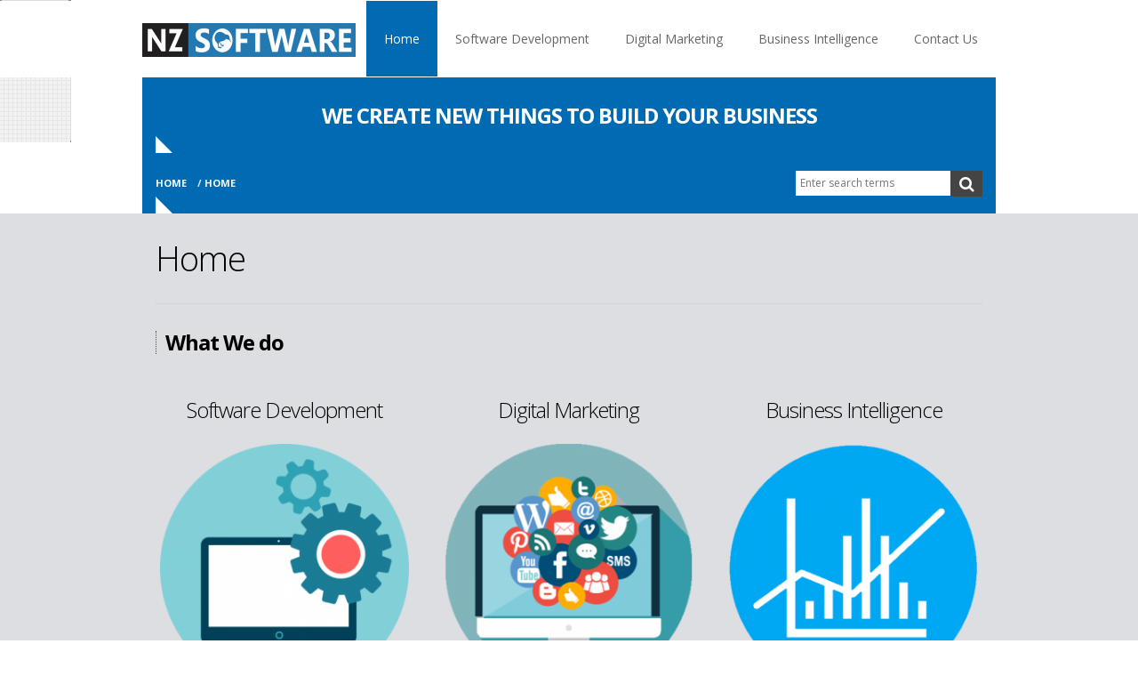

--- FILE ---
content_type: text/html; charset=UTF-8
request_url: https://nzsoftware.nz/
body_size: 8505
content:

<!DOCTYPE html>
<!--[if lt IE 7]> <html class="no-js  lt-ie9 lt-ie8 lt-ie7" lang="en"> <![endif]-->
<!--[if IE 7]>    <html class="no-js  lt-ie9 lt-ie8" lang="en"> <![endif]-->
<!--[if IE 8]>    <html class="no-js  lt-ie9" lang="en"> <![endif]-->
<!--[if gt IE 8]><!--> <html class="no-js"  lang="en-US"> <!--<![endif]-->
<head>
    <meta charset="utf-8">
	<meta name="author" content="">
	<meta name="viewport" content="width=device-width, initial-scale=1, maximum-scale=1">
	
    <title>NZSOFTWARE</title>
    
	<link rel="alternate" type="application/rss+xml" title="RSS2.0" href="https://nzsoftware.nz/feed/" />
	<link rel="pingback" href="https://nzsoftware.nz/xmlrpc.php" />
	
		
   		
      <!--[if lt IE 9]><script src="https://nzsoftware.nz/wp-content/themes/touchm/js/html5.js"></script><![endif]-->
	
	
    	<meta name='robots' content='max-image-preview:large' />
	<style>img:is([sizes="auto" i], [sizes^="auto," i]) { contain-intrinsic-size: 3000px 1500px }</style>
	<link rel='dns-prefetch' href='//www.googletagmanager.com' />
<link rel='dns-prefetch' href='//fonts.googleapis.com' />
<link rel="alternate" type="application/rss+xml" title="NZSOFTWARE &raquo; Feed" href="https://nzsoftware.nz/feed/" />
<link rel="alternate" type="application/rss+xml" title="NZSOFTWARE &raquo; Comments Feed" href="https://nzsoftware.nz/comments/feed/" />
<link rel="alternate" type="application/rss+xml" title="NZSOFTWARE &raquo; Home Comments Feed" href="https://nzsoftware.nz/home/feed/" />
<script type="text/javascript">
/* <![CDATA[ */
window._wpemojiSettings = {"baseUrl":"https:\/\/s.w.org\/images\/core\/emoji\/16.0.1\/72x72\/","ext":".png","svgUrl":"https:\/\/s.w.org\/images\/core\/emoji\/16.0.1\/svg\/","svgExt":".svg","source":{"concatemoji":"https:\/\/nzsoftware.nz\/wp-includes\/js\/wp-emoji-release.min.js?ver=6.8.3"}};
/*! This file is auto-generated */
!function(s,n){var o,i,e;function c(e){try{var t={supportTests:e,timestamp:(new Date).valueOf()};sessionStorage.setItem(o,JSON.stringify(t))}catch(e){}}function p(e,t,n){e.clearRect(0,0,e.canvas.width,e.canvas.height),e.fillText(t,0,0);var t=new Uint32Array(e.getImageData(0,0,e.canvas.width,e.canvas.height).data),a=(e.clearRect(0,0,e.canvas.width,e.canvas.height),e.fillText(n,0,0),new Uint32Array(e.getImageData(0,0,e.canvas.width,e.canvas.height).data));return t.every(function(e,t){return e===a[t]})}function u(e,t){e.clearRect(0,0,e.canvas.width,e.canvas.height),e.fillText(t,0,0);for(var n=e.getImageData(16,16,1,1),a=0;a<n.data.length;a++)if(0!==n.data[a])return!1;return!0}function f(e,t,n,a){switch(t){case"flag":return n(e,"\ud83c\udff3\ufe0f\u200d\u26a7\ufe0f","\ud83c\udff3\ufe0f\u200b\u26a7\ufe0f")?!1:!n(e,"\ud83c\udde8\ud83c\uddf6","\ud83c\udde8\u200b\ud83c\uddf6")&&!n(e,"\ud83c\udff4\udb40\udc67\udb40\udc62\udb40\udc65\udb40\udc6e\udb40\udc67\udb40\udc7f","\ud83c\udff4\u200b\udb40\udc67\u200b\udb40\udc62\u200b\udb40\udc65\u200b\udb40\udc6e\u200b\udb40\udc67\u200b\udb40\udc7f");case"emoji":return!a(e,"\ud83e\udedf")}return!1}function g(e,t,n,a){var r="undefined"!=typeof WorkerGlobalScope&&self instanceof WorkerGlobalScope?new OffscreenCanvas(300,150):s.createElement("canvas"),o=r.getContext("2d",{willReadFrequently:!0}),i=(o.textBaseline="top",o.font="600 32px Arial",{});return e.forEach(function(e){i[e]=t(o,e,n,a)}),i}function t(e){var t=s.createElement("script");t.src=e,t.defer=!0,s.head.appendChild(t)}"undefined"!=typeof Promise&&(o="wpEmojiSettingsSupports",i=["flag","emoji"],n.supports={everything:!0,everythingExceptFlag:!0},e=new Promise(function(e){s.addEventListener("DOMContentLoaded",e,{once:!0})}),new Promise(function(t){var n=function(){try{var e=JSON.parse(sessionStorage.getItem(o));if("object"==typeof e&&"number"==typeof e.timestamp&&(new Date).valueOf()<e.timestamp+604800&&"object"==typeof e.supportTests)return e.supportTests}catch(e){}return null}();if(!n){if("undefined"!=typeof Worker&&"undefined"!=typeof OffscreenCanvas&&"undefined"!=typeof URL&&URL.createObjectURL&&"undefined"!=typeof Blob)try{var e="postMessage("+g.toString()+"("+[JSON.stringify(i),f.toString(),p.toString(),u.toString()].join(",")+"));",a=new Blob([e],{type:"text/javascript"}),r=new Worker(URL.createObjectURL(a),{name:"wpTestEmojiSupports"});return void(r.onmessage=function(e){c(n=e.data),r.terminate(),t(n)})}catch(e){}c(n=g(i,f,p,u))}t(n)}).then(function(e){for(var t in e)n.supports[t]=e[t],n.supports.everything=n.supports.everything&&n.supports[t],"flag"!==t&&(n.supports.everythingExceptFlag=n.supports.everythingExceptFlag&&n.supports[t]);n.supports.everythingExceptFlag=n.supports.everythingExceptFlag&&!n.supports.flag,n.DOMReady=!1,n.readyCallback=function(){n.DOMReady=!0}}).then(function(){return e}).then(function(){var e;n.supports.everything||(n.readyCallback(),(e=n.source||{}).concatemoji?t(e.concatemoji):e.wpemoji&&e.twemoji&&(t(e.twemoji),t(e.wpemoji)))}))}((window,document),window._wpemojiSettings);
/* ]]> */
</script>
<style id='wp-emoji-styles-inline-css' type='text/css'>

	img.wp-smiley, img.emoji {
		display: inline !important;
		border: none !important;
		box-shadow: none !important;
		height: 1em !important;
		width: 1em !important;
		margin: 0 0.07em !important;
		vertical-align: -0.1em !important;
		background: none !important;
		padding: 0 !important;
	}
</style>
<link rel='stylesheet' id='wp-block-library-css' href='https://nzsoftware.nz/wp-includes/css/dist/block-library/style.min.css?ver=6.8.3' type='text/css' media='all' />
<style id='classic-theme-styles-inline-css' type='text/css'>
/*! This file is auto-generated */
.wp-block-button__link{color:#fff;background-color:#32373c;border-radius:9999px;box-shadow:none;text-decoration:none;padding:calc(.667em + 2px) calc(1.333em + 2px);font-size:1.125em}.wp-block-file__button{background:#32373c;color:#fff;text-decoration:none}
</style>
<style id='global-styles-inline-css' type='text/css'>
:root{--wp--preset--aspect-ratio--square: 1;--wp--preset--aspect-ratio--4-3: 4/3;--wp--preset--aspect-ratio--3-4: 3/4;--wp--preset--aspect-ratio--3-2: 3/2;--wp--preset--aspect-ratio--2-3: 2/3;--wp--preset--aspect-ratio--16-9: 16/9;--wp--preset--aspect-ratio--9-16: 9/16;--wp--preset--color--black: #000000;--wp--preset--color--cyan-bluish-gray: #abb8c3;--wp--preset--color--white: #ffffff;--wp--preset--color--pale-pink: #f78da7;--wp--preset--color--vivid-red: #cf2e2e;--wp--preset--color--luminous-vivid-orange: #ff6900;--wp--preset--color--luminous-vivid-amber: #fcb900;--wp--preset--color--light-green-cyan: #7bdcb5;--wp--preset--color--vivid-green-cyan: #00d084;--wp--preset--color--pale-cyan-blue: #8ed1fc;--wp--preset--color--vivid-cyan-blue: #0693e3;--wp--preset--color--vivid-purple: #9b51e0;--wp--preset--gradient--vivid-cyan-blue-to-vivid-purple: linear-gradient(135deg,rgba(6,147,227,1) 0%,rgb(155,81,224) 100%);--wp--preset--gradient--light-green-cyan-to-vivid-green-cyan: linear-gradient(135deg,rgb(122,220,180) 0%,rgb(0,208,130) 100%);--wp--preset--gradient--luminous-vivid-amber-to-luminous-vivid-orange: linear-gradient(135deg,rgba(252,185,0,1) 0%,rgba(255,105,0,1) 100%);--wp--preset--gradient--luminous-vivid-orange-to-vivid-red: linear-gradient(135deg,rgba(255,105,0,1) 0%,rgb(207,46,46) 100%);--wp--preset--gradient--very-light-gray-to-cyan-bluish-gray: linear-gradient(135deg,rgb(238,238,238) 0%,rgb(169,184,195) 100%);--wp--preset--gradient--cool-to-warm-spectrum: linear-gradient(135deg,rgb(74,234,220) 0%,rgb(151,120,209) 20%,rgb(207,42,186) 40%,rgb(238,44,130) 60%,rgb(251,105,98) 80%,rgb(254,248,76) 100%);--wp--preset--gradient--blush-light-purple: linear-gradient(135deg,rgb(255,206,236) 0%,rgb(152,150,240) 100%);--wp--preset--gradient--blush-bordeaux: linear-gradient(135deg,rgb(254,205,165) 0%,rgb(254,45,45) 50%,rgb(107,0,62) 100%);--wp--preset--gradient--luminous-dusk: linear-gradient(135deg,rgb(255,203,112) 0%,rgb(199,81,192) 50%,rgb(65,88,208) 100%);--wp--preset--gradient--pale-ocean: linear-gradient(135deg,rgb(255,245,203) 0%,rgb(182,227,212) 50%,rgb(51,167,181) 100%);--wp--preset--gradient--electric-grass: linear-gradient(135deg,rgb(202,248,128) 0%,rgb(113,206,126) 100%);--wp--preset--gradient--midnight: linear-gradient(135deg,rgb(2,3,129) 0%,rgb(40,116,252) 100%);--wp--preset--font-size--small: 13px;--wp--preset--font-size--medium: 20px;--wp--preset--font-size--large: 36px;--wp--preset--font-size--x-large: 42px;--wp--preset--spacing--20: 0.44rem;--wp--preset--spacing--30: 0.67rem;--wp--preset--spacing--40: 1rem;--wp--preset--spacing--50: 1.5rem;--wp--preset--spacing--60: 2.25rem;--wp--preset--spacing--70: 3.38rem;--wp--preset--spacing--80: 5.06rem;--wp--preset--shadow--natural: 6px 6px 9px rgba(0, 0, 0, 0.2);--wp--preset--shadow--deep: 12px 12px 50px rgba(0, 0, 0, 0.4);--wp--preset--shadow--sharp: 6px 6px 0px rgba(0, 0, 0, 0.2);--wp--preset--shadow--outlined: 6px 6px 0px -3px rgba(255, 255, 255, 1), 6px 6px rgba(0, 0, 0, 1);--wp--preset--shadow--crisp: 6px 6px 0px rgba(0, 0, 0, 1);}:where(.is-layout-flex){gap: 0.5em;}:where(.is-layout-grid){gap: 0.5em;}body .is-layout-flex{display: flex;}.is-layout-flex{flex-wrap: wrap;align-items: center;}.is-layout-flex > :is(*, div){margin: 0;}body .is-layout-grid{display: grid;}.is-layout-grid > :is(*, div){margin: 0;}:where(.wp-block-columns.is-layout-flex){gap: 2em;}:where(.wp-block-columns.is-layout-grid){gap: 2em;}:where(.wp-block-post-template.is-layout-flex){gap: 1.25em;}:where(.wp-block-post-template.is-layout-grid){gap: 1.25em;}.has-black-color{color: var(--wp--preset--color--black) !important;}.has-cyan-bluish-gray-color{color: var(--wp--preset--color--cyan-bluish-gray) !important;}.has-white-color{color: var(--wp--preset--color--white) !important;}.has-pale-pink-color{color: var(--wp--preset--color--pale-pink) !important;}.has-vivid-red-color{color: var(--wp--preset--color--vivid-red) !important;}.has-luminous-vivid-orange-color{color: var(--wp--preset--color--luminous-vivid-orange) !important;}.has-luminous-vivid-amber-color{color: var(--wp--preset--color--luminous-vivid-amber) !important;}.has-light-green-cyan-color{color: var(--wp--preset--color--light-green-cyan) !important;}.has-vivid-green-cyan-color{color: var(--wp--preset--color--vivid-green-cyan) !important;}.has-pale-cyan-blue-color{color: var(--wp--preset--color--pale-cyan-blue) !important;}.has-vivid-cyan-blue-color{color: var(--wp--preset--color--vivid-cyan-blue) !important;}.has-vivid-purple-color{color: var(--wp--preset--color--vivid-purple) !important;}.has-black-background-color{background-color: var(--wp--preset--color--black) !important;}.has-cyan-bluish-gray-background-color{background-color: var(--wp--preset--color--cyan-bluish-gray) !important;}.has-white-background-color{background-color: var(--wp--preset--color--white) !important;}.has-pale-pink-background-color{background-color: var(--wp--preset--color--pale-pink) !important;}.has-vivid-red-background-color{background-color: var(--wp--preset--color--vivid-red) !important;}.has-luminous-vivid-orange-background-color{background-color: var(--wp--preset--color--luminous-vivid-orange) !important;}.has-luminous-vivid-amber-background-color{background-color: var(--wp--preset--color--luminous-vivid-amber) !important;}.has-light-green-cyan-background-color{background-color: var(--wp--preset--color--light-green-cyan) !important;}.has-vivid-green-cyan-background-color{background-color: var(--wp--preset--color--vivid-green-cyan) !important;}.has-pale-cyan-blue-background-color{background-color: var(--wp--preset--color--pale-cyan-blue) !important;}.has-vivid-cyan-blue-background-color{background-color: var(--wp--preset--color--vivid-cyan-blue) !important;}.has-vivid-purple-background-color{background-color: var(--wp--preset--color--vivid-purple) !important;}.has-black-border-color{border-color: var(--wp--preset--color--black) !important;}.has-cyan-bluish-gray-border-color{border-color: var(--wp--preset--color--cyan-bluish-gray) !important;}.has-white-border-color{border-color: var(--wp--preset--color--white) !important;}.has-pale-pink-border-color{border-color: var(--wp--preset--color--pale-pink) !important;}.has-vivid-red-border-color{border-color: var(--wp--preset--color--vivid-red) !important;}.has-luminous-vivid-orange-border-color{border-color: var(--wp--preset--color--luminous-vivid-orange) !important;}.has-luminous-vivid-amber-border-color{border-color: var(--wp--preset--color--luminous-vivid-amber) !important;}.has-light-green-cyan-border-color{border-color: var(--wp--preset--color--light-green-cyan) !important;}.has-vivid-green-cyan-border-color{border-color: var(--wp--preset--color--vivid-green-cyan) !important;}.has-pale-cyan-blue-border-color{border-color: var(--wp--preset--color--pale-cyan-blue) !important;}.has-vivid-cyan-blue-border-color{border-color: var(--wp--preset--color--vivid-cyan-blue) !important;}.has-vivid-purple-border-color{border-color: var(--wp--preset--color--vivid-purple) !important;}.has-vivid-cyan-blue-to-vivid-purple-gradient-background{background: var(--wp--preset--gradient--vivid-cyan-blue-to-vivid-purple) !important;}.has-light-green-cyan-to-vivid-green-cyan-gradient-background{background: var(--wp--preset--gradient--light-green-cyan-to-vivid-green-cyan) !important;}.has-luminous-vivid-amber-to-luminous-vivid-orange-gradient-background{background: var(--wp--preset--gradient--luminous-vivid-amber-to-luminous-vivid-orange) !important;}.has-luminous-vivid-orange-to-vivid-red-gradient-background{background: var(--wp--preset--gradient--luminous-vivid-orange-to-vivid-red) !important;}.has-very-light-gray-to-cyan-bluish-gray-gradient-background{background: var(--wp--preset--gradient--very-light-gray-to-cyan-bluish-gray) !important;}.has-cool-to-warm-spectrum-gradient-background{background: var(--wp--preset--gradient--cool-to-warm-spectrum) !important;}.has-blush-light-purple-gradient-background{background: var(--wp--preset--gradient--blush-light-purple) !important;}.has-blush-bordeaux-gradient-background{background: var(--wp--preset--gradient--blush-bordeaux) !important;}.has-luminous-dusk-gradient-background{background: var(--wp--preset--gradient--luminous-dusk) !important;}.has-pale-ocean-gradient-background{background: var(--wp--preset--gradient--pale-ocean) !important;}.has-electric-grass-gradient-background{background: var(--wp--preset--gradient--electric-grass) !important;}.has-midnight-gradient-background{background: var(--wp--preset--gradient--midnight) !important;}.has-small-font-size{font-size: var(--wp--preset--font-size--small) !important;}.has-medium-font-size{font-size: var(--wp--preset--font-size--medium) !important;}.has-large-font-size{font-size: var(--wp--preset--font-size--large) !important;}.has-x-large-font-size{font-size: var(--wp--preset--font-size--x-large) !important;}
:where(.wp-block-post-template.is-layout-flex){gap: 1.25em;}:where(.wp-block-post-template.is-layout-grid){gap: 1.25em;}
:where(.wp-block-columns.is-layout-flex){gap: 2em;}:where(.wp-block-columns.is-layout-grid){gap: 2em;}
:root :where(.wp-block-pullquote){font-size: 1.5em;line-height: 1.6;}
</style>
<link rel='stylesheet' id='foundation-styles-css' href='https://nzsoftware.nz/wp-content/themes/touchm/css/foundation.min.css?ver=6.8.3' type='text/css' media='all' />
<link rel='stylesheet' id='foundation-app-css' href='https://nzsoftware.nz/wp-content/themes/touchm/css/app.css?ver=6.8.3' type='text/css' media='all' />
<link rel='stylesheet' id='ui-styles-css' href='https://nzsoftware.nz/wp-content/themes/touchm/css/jquery-ui-1.9.2.css?ver=6.8.3' type='text/css' media='all' />
<link rel='stylesheet' id='main-styles-css' href='https://nzsoftware.nz/wp-content/themes/touchm/style.css?ver=6.8.3' type='text/css' media='all' />
<link rel='stylesheet' id='dynamic-styles-css' href='https://nzsoftware.nz/wp-content/themes/touchm/css/dynamic-styles.php?ver=6.8.3' type='text/css' media='all' />
<link rel='stylesheet' id='jplayer-styles-css' href='https://nzsoftware.nz/wp-content/themes/touchm/js/jplayer/skin/pink.flag/jplayer.pink.flag.css?ver=3.0.1' type='text/css' media='all' />
<link rel='stylesheet' id='titan-styles-css' href='https://nzsoftware.nz/wp-content/themes/touchm/plugins/titan/css/jquery.titanlighbox.css?ver=6.8.3' type='text/css' media='all' />
<link rel='stylesheet' id='pt-sans-css' href='https://fonts.googleapis.com/css?family=Open+Sans%3A400%2C300%2C300italic%2C400italic%2C600%2C600italic%2C700%2C700italic%2C800%2C800italic&#038;subset=latin%2Clatin-ext&#038;ver=6.8.3' type='text/css' media='all' />
<script type="text/javascript" src="https://nzsoftware.nz/wp-includes/js/jquery/jquery.min.js?ver=3.7.1&#039; defer " id="jquery-core-js"></script>
<script type="text/javascript" src="https://nzsoftware.nz/wp-includes/js/jquery/jquery-migrate.min.js?ver=3.4.1&#039; defer " id="jquery-migrate-js"></script>
<script type="text/javascript" src="https://nzsoftware.nz/wp-content/themes/touchm/js/jplayer/jquery.jplayer.min.js?ver=6.8.3&#039; defer " id="jplayer-audio-js"></script>

<!-- Google tag (gtag.js) snippet added by Site Kit -->

<!-- Google Analytics snippet added by Site Kit -->
<script type="text/javascript" src="https://www.googletagmanager.com/gtag/js?id=GT-TXBFDQD3" id="google_gtagjs-js" async></script>
<script type="text/javascript" id="google_gtagjs-js-after">
/* <![CDATA[ */
window.dataLayer = window.dataLayer || [];function gtag(){dataLayer.push(arguments);}
gtag("set","linker",{"domains":["nzsoftware.nz"]});
gtag("js", new Date());
gtag("set", "developer_id.dZTNiMT", true);
gtag("config", "GT-TXBFDQD3");
 window._googlesitekit = window._googlesitekit || {}; window._googlesitekit.throttledEvents = []; window._googlesitekit.gtagEvent = (name, data) => { var key = JSON.stringify( { name, data } ); if ( !! window._googlesitekit.throttledEvents[ key ] ) { return; } window._googlesitekit.throttledEvents[ key ] = true; setTimeout( () => { delete window._googlesitekit.throttledEvents[ key ]; }, 5 ); gtag( "event", name, { ...data, event_source: "site-kit" } ); }; 
/* ]]> */
</script>

<!-- End Google tag (gtag.js) snippet added by Site Kit -->
<link rel="https://api.w.org/" href="https://nzsoftware.nz/wp-json/" /><link rel="alternate" title="JSON" type="application/json" href="https://nzsoftware.nz/wp-json/wp/v2/pages/5" /><link rel="EditURI" type="application/rsd+xml" title="RSD" href="https://nzsoftware.nz/xmlrpc.php?rsd" />
<meta name="generator" content="WordPress 6.8.3" />
<link rel="canonical" href="https://nzsoftware.nz/" />
<link rel='shortlink' href='https://nzsoftware.nz/' />
<link rel="alternate" title="oEmbed (JSON)" type="application/json+oembed" href="https://nzsoftware.nz/wp-json/oembed/1.0/embed?url=https%3A%2F%2Fnzsoftware.nz%2F" />
<link rel="alternate" title="oEmbed (XML)" type="text/xml+oembed" href="https://nzsoftware.nz/wp-json/oembed/1.0/embed?url=https%3A%2F%2Fnzsoftware.nz%2F&#038;format=xml" />
<meta name="generator" content="Site Kit by Google 1.154.0" /><!-- Google Tag Manager -->
<script>(function(w,d,s,l,i){w[l]=w[l]||[];w[l].push({'gtm.start':
new Date().getTime(),event:'gtm.js'});var f=d.getElementsByTagName(s)[0],
j=d.createElement(s),dl=l!='dataLayer'?'&l='+l:'';j.async=true;j.src=
'https://www.googletagmanager.com/gtm.js?id='+i+dl;f.parentNode.insertBefore(j,f);
})(window,document,'script','dataLayer','GTM-M7N9JGDZ');</script>
<!-- End Google Tag Manager --><link rel="icon" href="https://nzsoftware.nz/wp-content/uploads/2018/10/cropped-NZ-SOFTWARE.png" sizes="32x32" />
<link rel="icon" href="https://nzsoftware.nz/wp-content/uploads/2018/10/cropped-NZ-SOFTWARE.png" sizes="192x192" />
<link rel="apple-touch-icon" href="https://nzsoftware.nz/wp-content/uploads/2018/10/cropped-NZ-SOFTWARE.png" />
<meta name="msapplication-TileImage" content="https://nzsoftware.nz/wp-content/uploads/2018/10/cropped-NZ-SOFTWARE.png" />
		<style type="text/css" id="wp-custom-css">
			.container.region9wrap {
    background-color: #7BAF34;
}
.region4wrap {
    background: #dcdee2;
}
.footer a {
    color: #fff;
}
element.style {
    color: #fffefe;
}


label {
    font-weight: bold;
    font-size: 12px;
    margin-bottom: 5px;
    color: #f8f8f8;
}

		</style>
		</head>

<body  class="home wp-singular page-template-default page page-id-5 wp-theme-touchm">
<div class="main-wrapper">
	<!-- BEGIN Topbar -->
	<div class="container region1wrap">  
		<div class="row top_header">
			<div class="six columns">
			   			</div>
			
			<div class="six columns">
				 
			</div>
		
		</div>
	</div>
	<!-- END Topbar -->


	<!-- BEGIN Header -->
	<header class="container region2wrap">
		<div class="row">
			<!-- Logo -->
			<div class="three columns">
				<a href="https://nzsoftware.nz" id="logo">
											<img src="https://nzsoftware.nz/wp-content/uploads/2018/10/nzsoft-optimised.png" alt="" id="logo-image" />
									</a>
			</div>
			<!-- Main Navigation -->
						<div class="nine columns">
				<nav class="top-bar">
					<ul>
						<!-- Toggle Button Mobile -->
						<li class="name"><h1><a href="#">Please select your page</a></h1></li>
						<li class="toggle-topbar"><a href="#"></a></li>
						<!-- End Toggle Button Mobile -->
					</ul>
					<section><!-- Nav Section -->
						<ul id="menu-primary-navigation" class="right"><li id="menu-item-1601" class="menu-item menu-item-type-post_type menu-item-object-page menu-item-home current-menu-item page_item page-item-5 current_page_item active menu-item-1601"><a href="https://nzsoftware.nz/" aria-current="page">Home</a></li>
<li id="menu-item-1776" class="menu-item menu-item-type-post_type menu-item-object-page menu-item-has-children has-dropdown menu-item-1776"><a href="https://nzsoftware.nz/software-development/">Software Development</a>
<ul class="dropdown">
	<li id="menu-item-1749" class="menu-item menu-item-type-post_type menu-item-object-page menu-item-1749"><a href="https://nzsoftware.nz/desktop-development/">Desktop Development</a></li>
	<li id="menu-item-1784" class="menu-item menu-item-type-post_type menu-item-object-page menu-item-1784"><a href="https://nzsoftware.nz/android-development/">Android Development</a></li>
	<li id="menu-item-1783" class="menu-item menu-item-type-post_type menu-item-object-page menu-item-1783"><a href="https://nzsoftware.nz/web-developement/">Web Developement</a></li>
	<li id="menu-item-1782" class="menu-item menu-item-type-post_type menu-item-object-page menu-item-1782"><a href="https://nzsoftware.nz/internet-of-things/">Internet of Things(IoT)</a></li>
	<li id="menu-item-1777" class="menu-item menu-item-type-post_type menu-item-object-page menu-item-1777"><a href="https://nzsoftware.nz/software-integration/">Software Integration</a></li>
</ul>
</li>
<li id="menu-item-1781" class="menu-item menu-item-type-post_type menu-item-object-page menu-item-has-children has-dropdown menu-item-1781"><a href="https://nzsoftware.nz/digital-marketing/">Digital Marketing</a>
<ul class="dropdown">
	<li id="menu-item-1779" class="menu-item menu-item-type-post_type menu-item-object-page menu-item-1779"><a href="https://nzsoftware.nz/web-design/">Website Design</a></li>
	<li id="menu-item-1791" class="menu-item menu-item-type-post_type menu-item-object-page menu-item-1791"><a href="https://nzsoftware.nz/email-marketing-campaign/">Email Marketing Campaign</a></li>
	<li id="menu-item-1792" class="menu-item menu-item-type-post_type menu-item-object-page menu-item-1792"><a href="https://nzsoftware.nz/social-media-advertising/">Social Media Marketing</a></li>
	<li id="menu-item-1780" class="menu-item menu-item-type-post_type menu-item-object-page menu-item-1780"><a href="https://nzsoftware.nz/digital-marketing/search-engine-optimization/">Search Engine Optimization (SEO)</a></li>
</ul>
</li>
<li id="menu-item-1778" class="menu-item menu-item-type-post_type menu-item-object-page menu-item-has-children has-dropdown menu-item-1778"><a href="https://nzsoftware.nz/business-intelligence/">Business Intelligence</a>
<ul class="dropdown">
	<li id="menu-item-1959" class="menu-item menu-item-type-post_type menu-item-object-page menu-item-1959"><a href="https://nzsoftware.nz/power-bi-jumpstart/">Power BI Jumpstart</a></li>
	<li id="menu-item-1957" class="menu-item menu-item-type-post_type menu-item-object-page menu-item-1957"><a href="https://nzsoftware.nz/power-bi-dashboards/">Power BI Dashboards</a></li>
	<li id="menu-item-1958" class="menu-item menu-item-type-post_type menu-item-object-page menu-item-1958"><a href="https://nzsoftware.nz/cloud-and-big-data-solutions/">Cloud And Big Data Solutions</a></li>
	<li id="menu-item-1956" class="menu-item menu-item-type-post_type menu-item-object-page menu-item-1956"><a href="https://nzsoftware.nz/data-platform/">Data Platform</a></li>
</ul>
</li>
<li id="menu-item-2774" class="menu-item menu-item-type-post_type menu-item-object-page menu-item-2774"><a href="https://nzsoftware.nz/contact-us/">Contact Us</a></li>
</ul>					</section><!-- End Nav Section -->
				</nav>            
			</div>
						<!-- End Main Navigation -->         
		</div>   
	</header>
<div class="container region3wrap">  
				<div class="row content_top promo-block">
			<div class="twelve columns">
				<h2><font color="white"><b>WE CREATE NEW THINGS TO BUILD YOUR BUSINESS</b></font>

</h2>
			</div>
		</div>
		
			<div class="row content_top">        
			<div class="nine columns">
				<ul class="breadcrumbs"><li class="home"><a href="https://nzsoftware.nz">Home</a></li><li>Home </li></ul>			</div>
			<div class="three columns">
				<div class="row">
					<div class="twelve columns">
						<div class="row collapse top_search">
	<form action="https://nzsoftware.nz" method="get" id="search-global-form">   
		<div class="ten mobile-three columns">
			<input type="text" placeholder="Enter search terms" name="s" id="search" title="Search terms" value="" />
		</div>
		<div class="two mobile-one columns">
			<button type="submit" value="" name="search" class="button"><i class="icon-search"></i></button> 
		</div>
	</form>
</div>					</div>
				</div>
			</div>
		</div>
		
</div>

<div class="container region4wrap">
  	<div class="row maincontent">
    				<div class="twelve columns">
				<div class="page_title">
					<div class="row">
						<div class="twelve columns">
							<h1>
								Home							</h1>
						</div>
					</div>
				</div>
			</div>
        
								<div class="twelve columns">
				<h3><b>What We do</b></h3>
<div class="row"><div class="four columns"><div class="service"><div class="service-icon"><a href="#"><i class="service-responsive icon-4x"></i></a></div><h2 class="service-main">Software Development</h2><p class="service-sub"><img fetchpriority="high" decoding="async" src="https://nzsoftware.nz/wp-content/uploads/2018/09/software-300x300_5102c5669e559f1bec51d62911c44184.png" alt="" width="300" height="300" /><br />NZSoftware is a software development company that strives to provide operational and functional software development services. We help our customers convert their business processes into workflow based applications, which not only increases their efficiency but also increases transparency. We would like to help you at every stage of the software development life cycle from conceptualization and consulting to development and support.<br /></p></div></div>
<div class="four columns"><div class="service"><div class="service-icon"><a href="#"><i class="service-responsive icon-4x"></i></a></div><h2 class="service-main">Digital Marketing</h2><p class="service-sub"><img decoding="async" src="https://nzsoftware.nz/wp-content/uploads/2018/08/digital-marketing-icon-300x300.png" alt="" width="300" height="300" /><br />“Digital Marketing” gives your business the best of both worlds the “Art” of Marketing and the “Science” of Digital Technology. It is a service that businesses to experience accelerated growth and optimization with in no time. NZ Software with a very transparent objective to offer its best quality digital marketing services to customers, started its journey as a startup.<br /></p></div></div>
<div class="four columns"><div class="service"><div class="service-icon"><a href="https://nzsoftware.demowebsites.co.nz/?page_id=1770"><i class="service-responsive icon-4x"></i></a></div><h2 class="service-main">Business Intelligence</h2><p class="service-sub"><img decoding="async" src="https://nzsoftware.nz/wp-content/uploads/2018/10/business-intelligence-and-analytics-icon_75199-Cop_8fb8089e1d6530c1872ca365c510f9d5.png" alt="" width="300" height="300" /><br />Business Intelligence (BI) transforms your data into information and analytics to make effective and timely business decisions. At NZSoftware, we take a holistic view of every enterprise’s data capture, management, and discovery requirements. Business Intelligence transforms your corporate data into analytical system data structures that render reports, dashboards, scorecards and analytics to support business decision-making process.<br /></p></div></div></div>
<hr />
<h3><b>Why Us</b></h3>
<div class="row"><div class="three columns">
<h4 style="text-align: center;"><img loading="lazy" decoding="async" src="https://nzsoftware.nz/wp-content/uploads/2018/10/admin1.png" alt="" width="60" height="60" /><br /><b>Special Strategy </b></h4>
<p>NZSoftware works on unique strategy and approach for each and every project, client and work on the basis of our experience, we believe on special strategy to work which includes different phases and targets, it will definitely convert into our customer benefits for there growth.<br /></div>
<div class="three columns">
<h4 style="text-align: center;"><img loading="lazy" decoding="async" src="https://nzsoftware.nz/wp-content/uploads/2018/10/handshake-flat.png" alt="" width="60" height="60" /><br /><b>Experience</b></h4>
<p>NZSoftware has good experience in multiple IT Services and we make sure to meet our valuable customer goals and targets with our competitive strategy and knowledge.<br /></div>
<div class="three columns">
<h4 style="text-align: center;"><b><img loading="lazy" decoding="async" src="https://nzsoftware.nz/wp-content/uploads/2018/10/2.png" alt="" width="60" height="60" /><br /><b>Good Team</b></b></h4>
<p>We always believe on team work and we have good and creative experienced technical team for customer satisfaction. we have good experienced &amp; creative team for different project based on Web, Android, desktop development and digital marketing<br /></div>
<div class="three columns">
<h4 style="text-align: center;"><b><img loading="lazy" decoding="async" src="https://nzsoftware.nz/wp-content/uploads/2018/10/1.png" alt="" width="60" height="60" /><br /><b>Quality</b></b></h4>
<p>For achieving customer satisfaction by providing best quality work service at NZSoftware, our approach for work is to build and create creative things in given dead line with very effective cost.<br /></div></div>
<hr />
			</div>
						
		<div class="clear"></div>
		
	</div>
</div>
    
		<footer class="container region9wrap">
				
		 <!-- Bottom Content -->
				<div class="row footer">
			<div class="four columns footer-block"><h4>Our Services</h4><div class="menu-primary-navigation-container"><ul id="menu-primary-navigation-1" class="menu"><li class="menu-item menu-item-type-post_type menu-item-object-page menu-item-home current-menu-item page_item page-item-5 current_page_item menu-item-1601"><a href="https://nzsoftware.nz/" aria-current="page">Home</a></li>
<li class="menu-item menu-item-type-post_type menu-item-object-page menu-item-has-children menu-item-1776"><a href="https://nzsoftware.nz/software-development/">Software Development</a>
<ul class="sub-menu">
	<li class="menu-item menu-item-type-post_type menu-item-object-page menu-item-1749"><a href="https://nzsoftware.nz/desktop-development/">Desktop Development</a></li>
	<li class="menu-item menu-item-type-post_type menu-item-object-page menu-item-1784"><a href="https://nzsoftware.nz/android-development/">Android Development</a></li>
	<li class="menu-item menu-item-type-post_type menu-item-object-page menu-item-1783"><a href="https://nzsoftware.nz/web-developement/">Web Developement</a></li>
	<li class="menu-item menu-item-type-post_type menu-item-object-page menu-item-1782"><a href="https://nzsoftware.nz/internet-of-things/">Internet of Things(IoT)</a></li>
	<li class="menu-item menu-item-type-post_type menu-item-object-page menu-item-1777"><a href="https://nzsoftware.nz/software-integration/">Software Integration</a></li>
</ul>
</li>
<li class="menu-item menu-item-type-post_type menu-item-object-page menu-item-has-children menu-item-1781"><a href="https://nzsoftware.nz/digital-marketing/">Digital Marketing</a>
<ul class="sub-menu">
	<li class="menu-item menu-item-type-post_type menu-item-object-page menu-item-1779"><a href="https://nzsoftware.nz/web-design/">Website Design</a></li>
	<li class="menu-item menu-item-type-post_type menu-item-object-page menu-item-1791"><a href="https://nzsoftware.nz/email-marketing-campaign/">Email Marketing Campaign</a></li>
	<li class="menu-item menu-item-type-post_type menu-item-object-page menu-item-1792"><a href="https://nzsoftware.nz/social-media-advertising/">Social Media Marketing</a></li>
	<li class="menu-item menu-item-type-post_type menu-item-object-page menu-item-1780"><a href="https://nzsoftware.nz/digital-marketing/search-engine-optimization/">Search Engine Optimization (SEO)</a></li>
</ul>
</li>
<li class="menu-item menu-item-type-post_type menu-item-object-page menu-item-has-children menu-item-1778"><a href="https://nzsoftware.nz/business-intelligence/">Business Intelligence</a>
<ul class="sub-menu">
	<li class="menu-item menu-item-type-post_type menu-item-object-page menu-item-1959"><a href="https://nzsoftware.nz/power-bi-jumpstart/">Power BI Jumpstart</a></li>
	<li class="menu-item menu-item-type-post_type menu-item-object-page menu-item-1957"><a href="https://nzsoftware.nz/power-bi-dashboards/">Power BI Dashboards</a></li>
	<li class="menu-item menu-item-type-post_type menu-item-object-page menu-item-1958"><a href="https://nzsoftware.nz/cloud-and-big-data-solutions/">Cloud And Big Data Solutions</a></li>
	<li class="menu-item menu-item-type-post_type menu-item-object-page menu-item-1956"><a href="https://nzsoftware.nz/data-platform/">Data Platform</a></li>
</ul>
</li>
<li class="menu-item menu-item-type-post_type menu-item-object-page menu-item-2774"><a href="https://nzsoftware.nz/contact-us/">Contact Us</a></li>
</ul></div></div><div class="four columns footer-block"><h4>Find Us</h4>			<div class="textwidget"><p><span style="color: #ffffff;">Address</span></p><p><span style="color: #ffffff;">102 Vine Street, Mangere East<br />Auckland 2024</span></p><p><span style="color: #ffffff;">Hours</span></p><p><span style="color: #ffffff;">Monday—Friday: 9:00AM–5:00PM<br />Saturday &amp; Sunday: Close</span></p></div>
		</div><div class="four columns footer-block"><h4>Contact Us</h4><form action="#" method="post" id="contactFormWidget"><div><label for="wname" class="required">Name</label><input type="text" name="wname" id="wname" value="" size="22" /></div><div><label for="wemail" class="required email">Email</label><input type="text" name="wemail" id="wemail" value="" size="22" /></div><div><label for="wmessage" class="required">Message</label><textarea name="wmessage" id="wmessage" cols="60" rows="10"></textarea></div><div class="loading"></div><div><input type="hidden" name="wcontactemail" id="wcontactemail" value="nung@prestigeit.co.nz" /></div><div><input type="hidden" name="wsubject" id="wsubject" value="Email from website." /></div><div><input type="hidden" name="wcontacturl" id="wcontacturl" value="https://nzsoftware.nz/wp-content/themes/touchm/library/sendmail.php" /></div><div style="text-align:right"><input type="submit" id="wformsend" value="Send message" class="button" name="wsend"  /></div><div class="clear"></div><div class="widgeterror"></div><div class="widgetinfo">We will see you soon</div></form></div>		</div>
				<div class="container region10wrap"> 
			   <div class="row footer_bottom">  
				<div class="six columns">
					<p class="copyright">Copyright © 2018 <a href="https://nzsoftware.nz/" target="_blank">NZSoftware</p>
				</div>
				<div class="six columns">
					<ul id="menu-footer-nav" class="link-list"><li id="menu-item-1637" class="menu-item menu-item-type-post_type menu-item-object-page menu-item-home current-menu-item page_item page-item-5 current_page_item menu-item-1637"><a href="https://nzsoftware.nz/" aria-current="page">Home</a></li>
<li id="menu-item-2991" class="menu-item menu-item-type-post_type menu-item-object-page menu-item-2991"><a href="https://nzsoftware.nz/contact-us/">Contact Us</a></li>
</ul>				</div>
			</div>
		</div>
	</footer>     
	<a href="#" class="scrollup">Scroll</a>  
</div> 
<script type="speculationrules">
{"prefetch":[{"source":"document","where":{"and":[{"href_matches":"\/*"},{"not":{"href_matches":["\/wp-*.php","\/wp-admin\/*","\/wp-content\/uploads\/*","\/wp-content\/*","\/wp-content\/plugins\/*","\/wp-content\/themes\/touchm\/*","\/*\\?(.+)"]}},{"not":{"selector_matches":"a[rel~=\"nofollow\"]"}},{"not":{"selector_matches":".no-prefetch, .no-prefetch a"}}]},"eagerness":"conservative"}]}
</script>
<script type="text/javascript" src="https://nzsoftware.nz/wp-includes/js/comment-reply.min.js?ver=6.8.3&#039; defer " id="comment-reply-js" async="async" data-wp-strategy="async"></script>
<script type="text/javascript" src="https://nzsoftware.nz/wp-content/themes/touchm/js/modernizr.foundation.js?ver=3.2&#039; defer " id="modernizr-js"></script>
<script type="text/javascript" src="https://nzsoftware.nz/wp-content/themes/touchm/js/foundation.min.js?ver=3.2&#039; defer " id="foundation-js"></script>
<script type="text/javascript" src="https://nzsoftware.nz/wp-content/themes/touchm/plugins/titan/js/jquery.titanlighbox.js?ver=3.2&#039; defer " id="titan-lightbox-js"></script>
<script type="text/javascript" src="https://nzsoftware.nz/wp-content/themes/touchm/plugins/titan/js/prettify.js?ver=3.2&#039; defer " id="titan-prettify-js"></script>
<script type="text/javascript" src="https://nzsoftware.nz/wp-content/themes/touchm/js/jquery.isotope.min.js?ver=3.2&#039; defer " id="isotope-js"></script>
<script type="text/javascript" src="https://nzsoftware.nz/wp-content/themes/touchm/js/jquery.tipsy.js?ver=3.2&#039; defer " id="tipsy-js"></script>
<script type="text/javascript" src="https://nzsoftware.nz/wp-content/themes/touchm/js/jquery.carouFredSel-6.1.0-packed.js?ver=3.2&#039; defer " id="carouFredSel-js"></script>
<script type="text/javascript" src="https://nzsoftware.nz/wp-content/themes/touchm/sliders/flex/js/jquery.fitvid.js?ver=3.2&#039; defer " id="fitvid-js"></script>
<script type="text/javascript" src="https://nzsoftware.nz/wp-content/themes/touchm/sliders/flex/js/jquery.flexslider-min.js?ver=3.2&#039; defer " id="flex-slider-js"></script>
<script type="text/javascript" src="https://nzsoftware.nz/wp-content/themes/touchm/sliders/flex/js/froogaloop.js?ver=3.2&#039; defer " id="froogaloop-js"></script>
<script type="text/javascript" src="https://nzsoftware.nz/wp-content/themes/touchm/js/jquery.touchSwipe.min.js?ver=3.2&#039; defer " id="touchSwipe-js"></script>
<script type="text/javascript" src="https://nzsoftware.nz/wp-content/themes/touchm/js/app-head.js?ver=3.2&#039; defer " id="apphead-js"></script>
<script type="text/javascript" src="https://nzsoftware.nz/wp-content/themes/touchm/js/app.js?ver=3.2&#039; defer " id="app-js"></script>
<script type="text/javascript" src="https://nzsoftware.nz/wp-content/themes/touchm/sliders/revolution/js/jquery.themepunch.plugins.min.js?ver=3.2&#039; defer " id="revolution-slider-js"></script>
<script type="text/javascript" src="https://nzsoftware.nz/wp-content/themes/touchm/sliders/revolution/js/jquery.themepunch.revolution.min.js?ver=3.2&#039; defer " id="revolution-misc-js"></script>

</body>
</html>

--- FILE ---
content_type: text/css
request_url: https://nzsoftware.nz/wp-content/themes/touchm/style.css?ver=6.8.3
body_size: 22848
content:
/* ************************************************   
Theme Name: TouchM
Author: 4GraFx & Weblusive 
Version: 1.9
License: See on zip package
License URI: See on zip package
Description: A fully responsive ultra-customizable E-commerce theme with touch and swipe support.
Theme URI:
Author URI:
Tags: dark, light
************************************************ */
.syntaxhighlighter .gutter .line{ border-right:  3px solid #ff6633 !important}

/* ====> Global Reset & Standards <==== */

body {background:url(/wp-content/uploads/2018/09/bg12.png) ; font-family: 'Open Sans','Lucida Sans Unicode','Lucida Grande',sans-serif; line-height: 1;  position: relative; -webkit-font-smoothing: antialiased;}

/* ====> Links <==== */
a { text-decoration: none;-webkit-transition: background-color 0.4s ease 0s, border 0s ease 0s, color 0.4s ease 0s, opacity 0.4s ease-in-out 0s; -moz-transition: background-color 0.4s ease 0s, border 0s ease 0s, color 0.4s ease 0s, opacity 0.4s ease-in-out 0s; -o-transition: background-color 0.4s ease 0s, border 0s ease 0s, color 0.4s ease 0s, opacity 0.4s ease-in-out 0s; transition: background-color 0.4s ease 0s, border 0s ease 0s, color 0.4s ease 0s, opacity 0.4s ease-in-out 0s;
color:#F00\9;}
a:hover { color: #666; }
a:focus {  outline: none; }

/* ====> Base Type Styles Using Modular Scale <==== */

body, div, dl, dt, dd, ul, ol, li, pre, form, fieldset, p, blockquote, th, td {color: #909090;font-size: 12px; }
p {font-family: 'Open Sans','Lucida Sans Unicode','Lucida Grande',sans-serif; font-weight: normal; text-rendering: optimizeLegibility; margin-bottom:15px;}
h1, h2, h3, h4, h5, h6 { font-family: 'Open Sans','Lucida Sans Unicode','Lucida Grande',sans-serif; font-weight: normal; text-rendering: optimizeLegibility; margin:20px 0; letter-spacing:-1px; font-weight:300; color:#666;}

h1 { font-size: 38px; }
h2 { font-size: 30px; }
h3 { font-size: 24px; }
h4 { font-size: 18px; }
h5 { font-size: 14px; }
h6 { font-size: 12px; }

hr { border: dotted #ccc; border-width: 1px 0 0; clear: both; margin: 30px 0px; height: 0; }
input, textarea, select {   /*-webkit-appearance: none;*/ }
img{ border: none;-webkit-box-sizing: content-box; /* Safari/Chrome, other WebKit */
	-moz-box-sizing: content-box;    /* Firefox, other Gecko */
	box-sizing: content-box;         /* Opera/IE 8+ */}
.highlight{ color: #fff; font-size: 14px; font-weight: normal;}
select {cursor:pointer}
/* ======================== Images Classes ===================== */

.img_default{ padding:5px; border:1px dotted #ccc; margin-bottom:20px;}
.img_type1{ background:#f2f2f2; padding:5px; border-bottom:1px solid #e5e5e5; margin-bottom:20px;}
.img_type2{ background:#444; padding:5px; border-bottom:2px solid #999; margin-bottom:20px;}


/* ======================== Butons ===================== */

.button{border:none;-webkit-box-shadow: none;-moz-box-shadow: none;box-shadow: none;font-family: 'Open Sans','Lucida Sans Unicode','Lucida Grande',sans-serif; font-weight:500; font-size:18px;
-webkit-transition: all 0.4s ease; -moz-transition: all 0.4s ease; -o-transition: all 0.4s ease; transition: all 0.4s ease;}
.button.primary{ border:none;-webkit-box-shadow: none;-moz-box-shadow: none;box-shadow: none;font-family: 'Open Sans','Lucida Sans Unicode','Lucida Grande',sans-serif;}
.button:hover { color: white !important; background-color: #444; }
.button:focus { -webkit-box-shadow: none;-moz-box-shadow: none;box-shadow: none;color: white;}

/* Secondary */
.button.secondary{ background:#444; border:none;-webkit-box-shadow: none;-moz-box-shadow: none;box-shadow: none;font-family: 'Open Sans','Lucida Sans Unicode','Lucida Grande',sans-serif; color:#fff;}
.button.secondary:focus { -webkit-box-shadow: none;-moz-box-shadow: none;box-shadow: none;color: white;}

/* Success */
.button.success{border:none;-webkit-box-shadow: none;-moz-box-shadow: none;box-shadow: none;font-family: 'Open Sans','Lucida Sans Unicode','Lucida Grande',sans-serif;}
.button.success:focus { -webkit-box-shadow: none;-moz-box-shadow: none;box-shadow: none;color: white;}

/* Alert */
.button.alert{border:none;-webkit-box-shadow: none;-moz-box-shadow: none;box-shadow: none;font-family: 'Open Sans','Lucida Sans Unicode','Lucida Grande',sans-serif;}
.button.alert:focus { -webkit-box-shadow: none;-moz-box-shadow: none;box-shadow: none;color: white;}

/* Tiny */
.button.tiny {font-size: 10px;}

/* Small */
.button.small {font-size: 12px;}

/* Large */
.button.large { font-size: 22px; letter-spacing:-1px;}

/* Split Button */
.button.dropdown.split > span {  border-left: 1px solid #fff;   box-shadow: none;}
.button.dropdown.split > a:hover{ background-color:#444;}
.button.dropdown.split > span:hover { background-color:#444;}


/* ======================== Alerts ===================== */
div.alert-box { border: none; margin-bottom: 12px; -webkit-border-radius: 30px; -moz-border-radius: 0px; -ms-border-radius: 0px; -o-border-radius: 0px; border-radius: 0px; text-shadow: none; position: relative; }

/* ======================== Labels ===================== */

label { font-weight:bold; font-size:12px; margin-bottom:5px; color:#fffafa;}
label span{ font-weight:normal;}


/* ======================== Forms ===================== */

input[type="text"], input[type="password"], select,  input[type="date"], input[type="datetime"], input[type="email"], input[type="number"], input[type="search"], input[type="tel"], input[type="time"], input[type="url"], textarea { font-family: 'Open Sans','Lucida Sans Unicode','Lucida Grande',sans-serif; color:#999; border: 1px solid #e5e5e5; -webkit-border-radius: 0px; -moz-border-radius: 0px; -ms-border-radius: 0px; -o-border-radius: 0px; border-radius: 0px; -webkit-box-shadow: none; -moz-box-shadow: none; box-shadow: none;  display: block; font-size: 12px; margin: 0 0 20px 0; padding: 10px; height: auto; width: 100%; -webkit-transition: all 0.4s ease; -moz-transition: all 0.4s ease; -o-transition: all 0.4s ease; transition: all 0.4s ease; }

input[type="text"].oversize, input[type="password"].oversize, input[type="date"].oversize, input[type="datetime"].oversize, input[type="email"].oversize, input[type="number"].oversize, input[type="search"].oversize, input[type="tel"].oversize, input[type="time"].oversize, input[type="url"].oversize, textarea.oversize { font-size: 17px; padding: 4px 6px; }

input[type="text"]:focus, input[type="password"]:focus, input[type="date"]:focus, input[type="datetime"]:focus, input[type="email"]:focus, input[type="number"]:focus, input[type="search"]:focus, input[type="tel"]:focus, input[type="time"]:focus, input[type="url"]:focus, textarea:focus { background: #f2f2f2; outline: none !important; border-color: #ccc; }

input[type="text"][disabled], input[type="password"][disabled], input[type="date"][disabled], input[type="datetime"][disabled], input[type="email"][disabled], input[type="number"][disabled], input[type="search"][disabled], input[type="tel"][disabled], input[type="time"][disabled], input[type="url"][disabled], textarea[disabled] { background-color: #ddd; }

.prefix, .postfix { height: 39px;line-height: 39px;}
form.custom div.custom.dropdown { height: 39px; margin-bottom: 9px;margin-top: 0px; position: relative; width: auto;}

form.custom div.custom.dropdown a.current, .chzn-container  { line-height: 37px;min-height: 37px;}
form.custom div.custom.dropdown a.selector {height: 39px;}

/* ======================== Panels ===================== */

.panel { background: #f2f2f2; border: solid 1px #e5e5e5; margin: 0 0 22px 0; padding: 20px; }
.panel > :first-child { margin-top: 0; }
.panel > :last-child { margin-bottom: 0; }
.panel.callout { color: #fff; -webkit-box-shadow: inset 0px 1px 0px rgba(255, 255, 255, 0.5); -moz-box-shadow: inset 0px 1px 0px rgba(255, 255, 255, 0.5); box-shadow: inset 0px 1px 0px rgba(255, 255, 255, 0.5); }
.panel.callout *{color:#fff;}
.panel.callout a { color: #fff; }
.panel.callout .button { background: white; border: none; color: #2ba6cb; text-shadow: none; }
.panel.callout .button:hover { background: rgba(255, 255, 255, 0.8); }
.panel.radius { -webkit-border-radius: 3px; -moz-border-radius: 3px; -ms-border-radius: 3px; -o-border-radius: 3px; border-radius: 3px; }

.simple-panel{ display:block; margin-bottom:20px;}

/* ============================================= */
/* ======================== Global ===================== */
/* ============================================= */

.container{}
.region1wrap, .region9wrap{background:url(C:\Users\SNEHRAJ\Desktop\Images\bi.png);}

/* ============================================= */
/* ======================== TouchM Main Blocks ===================== */
/* ============================================= */

/* ====> Region 1 Wrap <==== */

.region1wrap{color:#999;}
.region1wrap .columns{ padding:0;}

/* ====> Region 2 Wrap <==== */

.region2wrap{background:#fff; }
.region2wrap .columns{ padding:0;}


/* ====> Region 4 Wrap <==== */

.region4wrap{background:#FFF;}

/* ====> Region 5 Wrap <==== */

.region5wrap{}

/* ====> Region 6 Wrap <==== */

.region6wrap{}

/* ====> Region 7 Wrap <==== */

.region7wrap{}

/* ====> Region 8 Wrap <==== */

.region8wrap{}

/* ====> Region 9 Wrap <==== */

.region9wrap{border-bottom:1px solid #333;}

/* ====> Region 10 Wrap <==== */

.region10wrap{color:#999; border-top:1px solid #666;}
.region10wrap p{ margin:0; padding:10px 0;}


/* ============================================= */
/* ======================== HEADER ===================== */
/* ============================================= */

/* ===== Header ==== */

.top_header a{color:#999; font-size:11px; display:block;}
.top_header a:hover{}

.top_header .link-list{margin:15px 5px 15px 0;padding: 8px 0px 6px 0px; float:left; border-right: 1px dotted #999;}
.top_header .link-list li{ margin-left:0px; margin-right:10px;}

.login{ float:left; margin:15px 0 15px 5px;}
.login a{ color:#FFF;}
.login .button:hover { background-color: #999; }

.user-control{ padding:10px 0px 11px;}
.user-control a{ display: inline; font-weight:700;}
.user-control .notification{ border-radius: 50%;  margin-left: -4px; margin-top: -8px;  padding: 3px 6px; position: absolute; color:#fff;}

.login-modal{}
.login-modal .close-reveal-modal{ color: #fff; padding:8px; text-shadow:none;}
.login-modal .close-reveal-modal:hover{ background:#444;}

/* ===== Social Header ==== */

.top_social{ list-style:none; float:right; margin:15px 0;}
.top_social li{     border-left: 1px dotted;  float: left;  padding: 0 8px;}
.top_social li:first-child{margin-left:0px; border:none; padding-left:0;}
.top_social li a{ -ms-filter: "progid:DXImageTransform.Microsoft.Alpha(Opacity=40)";	-moz-opacity: 0.4;	-khtml-opacity: 0.4;	opacity: 0.4; padding-top:3px; }
.top_social li a:hover{ -ms-filter: "progid:DXImageTransform.Microsoft.Alpha(Opacity=100)";	-moz-opacity: 1;	-khtml-opacity: 1;	opacity: 1;}


/* ============================================= */
/* ======================== LOGO AND NAVIGATION ===================== */
/* ============================================= */

/* ===== Logo ==== */

#logo{ float:left; margin:25px 0 21px;}

#logo h1{font-size: 38px;letter-spacing: -3px;line-height: 1;margin: 0;}
#logo h1 span{font-weight: 800;}

/* ==== Main Navigation ==== */
/* <nav> */
.top-bar { background: none; font-family: 'Open Sans','Lucida Sans Unicode','Lucida Grande',sans-serif; height: 45px; line-height: 45px; margin: 0px; padding: 0; width: 100%; /* Contain width to .row width */ /* First <ul> for branding, title, name, etc */ /* topbar global <ul> styles */ }
.contain-to-grid .top-bar { width: 940px; margin: 0 auto; }

.top-bar > ul .name{display: none;}
.top-bar > ul .name h1 { line-height: 45px; margin: 0;}
.top-bar > ul .name h1 a { font-weight: bold; padding: 0 22.5px; font-size: 17px !important; }
.top-bar > ul .name img { margin-top: -5px; vertical-align: middle; }
.top-bar ul { display: inline; height: auto; line-height: 45px; list-style: none; /* Main Navigation links style */ /* Left Side <ul> */ /* Right Side <ul> */ }
.top-bar ul > li { float: left; /* Dividers between navigation */ /* Put a button in an <li> but give is a class */ /* Put a search bar or text input in the bar */ /* Hide the triangle for breakpoint menu */ /* li.has-dropdown */ }

.top-bar ul > li a:not(.button) { color: #666; display: block; font-size: 14px; font-weight: 400; height: auto; line-height: 45px; padding: 20px 20px 20px 20px; }
.top-bar ul > li:hover a { background: #444; color:#fff; }
.top-bar ul .current > a, .top-bar li.active > a,  .top-bar ul .current-menu-item > a, .top-bar ul .current_page_item > a, .top-bar ul .current_page_parent > a, .top-bar ul .current-menu-parent > a {color:#fff !important}
.top-bar ul > li:hover a.active { background: #444; color:#fff; }
.top-bar ul > li a.active { color:#fff; }
.top-bar ul > li:hover a{ color: #fff; }
.top-bar ul > li:hover, .top-bar ul > li.active { background: none; }
.top-bar ul > li.active a { color: #fff; }
.top-bar ul > li.divider { background: black; -webkit-box-shadow: 1px 0 0 rgba(255, 255, 255, 0.1); -moz-box-shadow: 1px 0 0 rgba(255, 255, 255, 0.1); box-shadow: 1px 0 0 rgba(255, 255, 255, 0.1); height: 100%; margin-right: 1px; width: 1px; }
.top-bar ul > li.has-button a.button { margin: 0 11.25px; }
.top-bar ul > li.has-button:hover { background: #222222; }
.top-bar ul > li.has-button:hover a { color: #fff; }
.top-bar ul > li.search { padding: 0 15px; }
.top-bar ul > li.search form { display: inline-block; margin-bottom: 0; vertical-align: middle; width: 200px; }
.top-bar ul > li.search form input[type=text] { -moz-border-radius-topright: 0; -webkit-border-top-right-radius: 0; border-top-right-radius: 0; -moz-border-radius-bottomright: 0; -webkit-border-bottom-right-radius: 0; border-bottom-right-radius: 0; float: left; font-size: 13px; margin-top: -1px; height: 22.5px; }
.top-bar ul > li.search form input[type=text] + .button { border-left: none; -moz-border-radius-topleft: 0; -webkit-border-top-left-radius: 0; border-top-left-radius: 0; -moz-border-radius-bottomleft: 0; -webkit-border-bottom-left-radius: 0; border-bottom-left-radius: 0; float: left; font-size: 12px; margin-top: -1px; padding: 5px 12px 4px; }
.top-bar ul > li.search form input[type=search] { font-size: 16px; margin-bottom: 0; }
.top-bar ul > li.search:hover { background: #222222; }
.top-bar ul > li.toggle-topbar { display: none; }
.top-bar ul > li.has-dropdown { position: relative; /* Dropdown Level 2+ */ }
.top-bar ul > li.has-dropdown:hover > .dropdown { display: block; visibility: visible;opacity: 1; }
.top-bar ul > li.has-dropdown a { padding-right: 20px; }
.top-bar ul > li.has-dropdown a:after { content: ""; display: block; width: 0; height: 0; border: none; }

.top-bar ul > li.has-dropdown .dropdown { background: none; left: 0; margin: 0; padding: 0; position: absolute; visibility: hidden; z-index: 99; opacity:0;-webkit-transition: background-color 0.3s ease 0s, border 0s ease 0s, color 0.3s ease 0s, opacity 0.3s ease-in-out 0s; -moz-transition: background-color 0.3s ease 0s, border 0s ease 0s, color 0.3s ease 0s, opacity 0.3s ease-in-out 0s; -o-transition: background-color 0.3s ease 0s, border 0s ease 0s, color 0.3s ease 0s, opacity 0.3s ease-in-out 0s; transition: background-color 0.3s ease 0s, border 0s ease 0s, color 0.3s ease 0s, opacity 0.3s ease-in-out 0s;}

.top-bar ul > li.has-dropdown .dropdown li { background: #444; line-height: 1; min-width: 100%; padding-bottom: 0px; border-bottom: 1px dotted #666;}
.top-bar ul > li.has-dropdown .dropdown li:last-child { border-bottom:none; padding-bottom:0px;-webkit-box-shadow: none; -moz-box-shadow: none; box-shadow: none; }
.top-bar ul > li.has-dropdown .dropdown li a { font-weight: normal; height: 100%; line-height: 1; white-space: nowrap; color: #CCCCCC ; font-size: 12px; font-weight: 600; line-height: normal; padding: 15px 20px;min-width: 177px;}
.top-bar ul > li.has-dropdown .dropdown li a:after { border: none; }
.top-bar ul > li.has-dropdown .dropdown li a:hover { background: #333; color:#fff; }
.top-bar ul > li.has-dropdown .dropdown li label { color: #6f6f6f; font-size: 10px; font-weight: bold; margin: 0; padding-left: 15px; text-transform: uppercase; }
.top-bar ul > li.has-dropdown .dropdown li.divider { border-top: solid 1px black; -webkit-box-shadow: 0 1px 0 rgba(255, 255, 255, 0.1) inset; -moz-box-shadow: 0 1px 0 rgba(255, 255, 255, 0.1) inset; box-shadow: 0 1px 0 rgba(255, 255, 255, 0.1) inset; height: 10px; padding: 0; width: 100%; }
.top-bar ul > li.has-dropdown .dropdown li:last-child { padding-bottom: 0px; }
.top-bar ul > li.has-dropdown .dropdown li.has-dropdown > a { padding-right: 30px; }
.top-bar ul > li.has-dropdown .dropdown li.has-dropdown > a:after { border: none; content: ""; right: 5px; top: 6px; }
.top-bar ul > li.has-dropdown .dropdown li.has-dropdown .dropdown { position: absolute; left: 100%; top: 0; }
.top-bar ul > li.has-dropdown .dropdown li.has-dropdown:hover > .dropdown { display: block;  }
.top-bar ul.left { float: left; width: auto; margin-bottom: 0; }
.top-bar ul.right { float: right; width: auto; margin-bottom: 0; /* Dropdown Right Side Alignment */ }
.top-bar ul.right .has-dropdown .dropdown { left: auto; right: 0px;
	-moz-box-shadow: 3px 3px 0px rgba(0, 0, 0, .3);
	-webkit-box-shadow: 3px 3px 0px rgba(0, 0, 0, .3) ;
	box-shadow: 3px 3px 0px rgba(0, 0, 0, .3);
 }
.top-bar ul.right .has-dropdown .dropdown li.has-dropdown > .dropdown { right: 100%; left: auto; width: 100%; }
.top-bar .js-generated { display: none; }
.top-bar ul > li.has-dropdown .dropdown li.active a{background:#333}
/* Mobile Styles */
@media only screen and (max-width: 940px) { 
  .top-bar { background:#444;margin-bottom: 0; margin-top:20px; margin-bottom:20px; overflow: hidden; /* Override contain to grid stuff for breakpoint */ /* Setting up the sliding area */ /* When the Small Nav is Showing */ }
  .top-bar .js-generated { display: block; }
  .contain-to-grid .top-bar { width: auto; }
  .top-bar section { left: 0; position: relative; width: auto; -webkit-transition: left 300ms; -moz-transition: left 300ms; -o-transition: left 300ms; transition: left 300ms; }
  .top-bar ul { width: 100%; min-height: 100%; height: 100%; margin-bottom: 0; display: block; }
  .top-bar ul li { float: none; /* Branding and name */ /* Dropdown Toggle */ /* Divider for breakpoint */ /* Search Overrides for breakpoint size */ /* Dropdown Level 1 */ /* Dropdown Level 2 */ }
  .top-bar ul li.active, .top-bar ul li:hover { background: #333; }
  .top-bar ul > li a:hover { background: #333; color:#fff; }
  .top-bar ul > li a:not(.button) {padding: 0px; }
  .top-bar ul li.name { background: #333; }
  .top-bar ul li.name h1 { line-height: 1; }
  .top-bar ul li.name h1 a { padding-left: 22.5px; }
  .top-bar ul li.toggle-topbar { cursor: pointer; display: block; height: 45px; position: absolute; right: 20px; top: 0; width: 91%; margin-top:20px; }
  .top-bar ul li.toggle-topbar a { content: ""; display: block; background:none; width: 0; height: 0; border: solid 8px; border-color: white transparent transparent transparent; padding: 0; position: absolute; top: 50%; right: 22.5px; margin-top: -4px; }
  .top-bar ul li.toggle-topbar:hover { background: transparent; }
  .top-bar ul li.toggle-topbar a { padding: 0 !important; }
  .top-bar ul li.divider { border-bottom: solid 1px rgba(255, 255, 255, 0.2); border-top: solid 1px black; clear: both; height: 1px !important; margin: 8px 0 !important; width: 100%; }
  .top-bar ul li.search { padding: 0 22.5px; }
  .top-bar ul li.search form { width: 100%; }
  .top-bar ul li.search form input[type=text] { width: 75%; }
  .top-bar ul li.search form .button { top: 0; width: 25%; }
  .top-bar ul li.has-dropdown a { padding-right: 33.75px; }
  .top-bar ul li.has-dropdown a:after { content: ""; display: block; width: 0; height: 0; border: solid 5px; border-color: transparent transparent transparent rgba(255, 255, 255, 0.5); margin-right: 15px; margin-top: -4.5px; position: absolute; top: 50%; }
  .top-bar ul li.has-dropdown:hover > .dropdown { display: block; visibility: hidden; }
  .top-bar ul li.has-dropdown .dropdown { visibility: hidden; z-index: 0 !important; }
  .top-bar ul li.has-dropdown.moved { position: static; }
  .top-bar ul li.has-dropdown.moved .dropdown { top: 0; visibility: visible; }
  .top-bar ul li.has-dropdown.moved .dropdown li label { margin-bottom: 6px; padding-top: 6px !important; font-size: 11px; }
  .top-bar ul li.has-dropdown.moved .dropdown li:not(.title) { padding-bottom: 0; }
  .top-bar ul li.has-dropdown.moved .dropdown li:not(.title) a { padding: 8px 22.5px; font-size: 14px; }
  .top-bar ul li.has-dropdown.moved .dropdown li a, .top-bar ul li.has-dropdown.moved .dropdown li label { padding: 0 22.5px; }
  .top-bar ul li.has-dropdown.moved .dropdown li a:hover { background: #333; display: block; }
  .top-bar ul li.has-dropdown.moved .dropdown li.divider { border-bottom: solid 1px rgba(255, 255, 255, 0.1); margin-top: 8px !important; margin-bottom: 8px !important; }
  .top-bar ul li.has-dropdown.moved .back.title { padding-bottom: 0; }
  .top-bar ul li.has-dropdown.moved .back.title a:before { position: absolute; top: 50%; left: 17.5px; margin-top: -5px; width: 0; height: 0; content: ""; display: block; width: 0; height: 0; border: solid 5px; border-color: transparent white transparent transparent; }
  .top-bar ul li.has-dropdown.moved .back.title h5 { margin: 0; padding-left: 0px; margin-left:0px; position: relative; }
  .top-bar ul li.has-dropdown.moved .back.title h5 a { padding-top: 8px; padding-bottom: 8px; padding-left:40px !important; font-size: 24px; font-weight: 400; letter-spacing:-1px; }
  .top-bar ul li.has-dropdown .dropdown li { background: transparent; }
  .top-bar ul li.has-dropdown .dropdown li.has-dropdown .dropdown { left: 100% !important; top: 0; right: auto !important; }
  .top-bar ul li.has-dropdown .dropdown li.has-dropdown > a { padding-right: 33.75px; }
  .top-bar ul li.has-dropdown .dropdown li.has-dropdown > a:after { content: ""; margin-right: 15px; content: ""; display: block; width: 0; height: 0; border: solid 5px; border-color: transparent transparent transparent rgba(255, 255, 255, 0.5); position: absolute; top: 50%; margin-top: -4.5px; }
  .top-bar ul li.has-dropdown .dropdown li.has-dropdown.moved { position: static; }
  .top-bar ul li.has-dropdown .dropdown li.has-dropdown.moved .dropdown { top: 0; visibility: visible; }
  .top-bar ul li.has-dropdown .dropdown li.has-dropdown:hover { display: block; }
  .top-bar ul.left, .top-bar ul.right { float: none; width: 100%; }
  .top-bar ul.left > li, .top-bar ul.right > li { display: block; float: none; margin: 0 !important; }
  .top-bar ul.left > li.has-dropdown .dropdown, .top-bar ul.right > li.has-dropdown .dropdown { left: 100% !important; top: 0; right: auto !important; }
  .top-bar section > ul li a:not(.button) { padding-left: 22.5px !important; }
  .top-bar.expanded { height: 100%; }
  .top-bar.expanded ul li.toggle-topbar a { content: ""; display: block; width: 0; height: 0; border: solid 8px; border-color: transparent transparent rgba(255, 255, 255, 0.5) transparent; top: auto; bottom: 50%; margin-bottom: -4px; }
  .top-bar ul li.has-button { padding: 0 20px 5px; }
  .top-bar ul li .button.small { margin: 0 !important; display: inline-block; width: 100%; } 
  .top-bar > ul .name{display: block;}
}
.lt-ie9 .top-bar ul li a { color: #666; display: block; font-size: 14px; font-weight: 400; height: auto; line-height: 45px; padding: 20px 20px 20px 20px; }
.lt-ie9 .top-bar ul li a.button { height: auto; line-height: 30px; margin-top: 7px; }
.lt-ie9 .top-bar ul li a:hover { color: #cccccc; }
.lt-ie9 .top-bar ul li a img { margin-top: -5px; vertical-align: middle; }
.lt-ie9 .top-bar ul li a.active { color: #fff; }

.lt-ie9 .top-bar ul li.has-dropdown { padding-right: 0px; margin-right:0; }
.lt-ie9 .top-bar ul li.has-dropdown > ul li { padding-right: 0; }
/* ============================================= */


/****************************************************************************************************
	-	TP THUMBS 	-	
*****************************************************************************************************

 - tp-thumbs & tp-mask Width is the width of the basic Thumb Container (500px basic settings)

 - .bullet width & height is the dimension of a simple Thumbnail (basic 100px x 50px)

 *****************************************************************************************************/


.tp-bullets.tp-thumbs{	z-index:100; position:absolute; background-color:#fff; bottom:0 !important;width:500px;height:50px; /* THE DIMENSIONS OF THE THUMB CONTAINER */}		
.fullwidthbanner-container{
   width:100% !important;
   position:relative;
   padding:0;
   max-height:450px !important; 
   overflow:hidden;
   margin-top:-25px; margin-bottom:25px;
}											
.fullwidthbanner-container .tp-thumbs {  padding:2px;}		
								

.tp-bullets.tp-thumbs .tp-mask	{	width:500px; height:50px;  			/* THE DIMENSIONS OF THE THUMB CONTAINER */
									overflow:hidden; position:relative;}


.tp-bullets.tp-thumbs .tp-mask .tp-thumbcontainer	{	width:5000px; position:absolute;}

.tp-bullets.tp-thumbs .bullet				{   width:100px; height:50px; 			/* THE DIMENSION OF A SINGLE THUMB */
												cursor:pointer; overflow:hidden;background:none;margin:0;float:left; border:1px solid #f2f2f2;
												-ms-filter: "progid:DXImageTransform.Microsoft.Alpha(Opacity=50)";	
												/*filter: alpha(opacity=50);	*/
												-moz-opacity: 0.5;	
												-khtml-opacity: 0.5;	
												opacity: 0.5;
												-webkit-transition: all 0.2s ease-out; -moz-transition: all 0.2s ease-out; -o-transition: all 0.2s ease-out; -ms-transition: all 0.2s ease-out;	
											}
.tp-bullets.tp-thumbs .bullet:hover,
.tp-bullets.tp-thumbs .bullet.selected		{ 	-ms-filter: "progid:DXImageTransform.Microsoft.Alpha(Opacity=100)";-moz-opacity: 1;-khtml-opacity: 1;opacity: 1;}											
.tp-thumbs img								{	width:100%; }








/***************************************
	-	RESPONSIVE SETTINGS 	-
****************************************/		
	
	@media only screen and (min-width: 768px) and (max-width: 959px) {

	 }  
  	
  	  
	@media only screen and (min-width: 480px) and (max-width: 767px) {
			.responsive .tp-bullets.tp-thumbs				{	}
			.responsive .tp-bullets.tp-thumbs .tp-mask		{	}
			.responsive .tp-bullets.tp-thumbs .bullet		{	}
				
	}
   
    @media only screen and (min-width: 0px) and (max-width: 479px) {   
				.responsive .tp-bullets	{	display:none}
				.responsive .tparrows	{	display:none;}
	}
	

   
/* -----------------------------------------
   Carousel
----------------------------------------- */


.list_carousel {margin-left: -10px; margin-bottom:10px; position:relative}
.list_carousel ul {margin: 0;padding: 0;list-style: none;display: block;}
.list_carousel li {color: #999; width:245px ;display: block;float: left;margin-left:10px; cursor:default !important; height:auto;}
.list_carousel.responsive {width: auto;margin-left: -10px;}

.clearfix {float: none;clear: both;	}
				
.list_carousel .carousel_nav{ position:absolute; right:0; top:-41px;}			
a.prev, a.next {background: url(images/carousel_arrows.png) no-repeat #e5e5e5;width: 24px;height: 24px;display: block;position: relative;float:left;margin-left:1px;}
a.prev {background-position: 0 0; }
a.prev:hover {}
a.prev.disabled {background-color:#f2f2f2;}
a.next {background-position: -22px 0;}
a.next:hover { }
a.next.disabled {background-color:#f2f2f2; }
a.prev.disabled, a.next.disabled {cursor: default;}
a.prev span, a.next span {display: none;}

.pager {float: left; width: 300px; text-align: center;}
.pager a {margin: 0 5px;text-decoration: none;}
.pager a.selected {text-decoration: underline;}
.timer {background-color: #999;height: 6px;width: 0px;}

/* ======================== Carousel Type 2 ===================== */

.carousel-type2{}
.carousel-content { float:left; width:100%;}


/* ======================== Main Content Top ===================== */

.content_top{background:url('images/content-top-bg.png') no-repeat 15px bottom;padding: 10px 0 ; margin-bottom:-1px;}
.content_top h2{ font-weight:300; font-size:24px; color:#FFF;text-align:center;}

/* ===== Breadcrumbs ==== */

ul.breadcrumbs {color:#fff; display: block; background: none;font-family: 'Open Sans','Lucida Sans Unicode','Lucida Grande',sans-serif; font-weight:700; padding: 15px 10px 0 0; border: none; overflow: hidden; }
ul.breadcrumbs li { margin: 0; padding: 0 12px 0 0; float: left; list-style: none; }
ul.breadcrumbs li a, ul.breadcrumbs li span { text-transform: uppercase; font-size: 11px; font-size: 1.1rem; padding-left: 12px; color:#FFF; }
ul.breadcrumbs li { text-transform: uppercase; font-size: 11px; font-size: 1.1rem; color:#fff}
ul.breadcrumbs li:first-child a, ul.breadcrumbs li:first-child span { padding-left: 0; }
ul.breadcrumbs li:before { content: "/  "; color: #e5e5e5; }
ul.breadcrumbs li:first-child:before { content: " "; }
ul.breadcrumbs li.current { cursor: default; color: #e5e5e5 !important; }
ul.breadcrumbs li:hover a, ul.breadcrumbs li a:focus {  text-decoration:none; color:#e5e5e5; }
ul.breadcrumbs li.current:hover a, ul.breadcrumbs li.current a:focus { text-decoration: none; }
ul.breadcrumbs li.unavailable a { color: #e5e5e5; }
ul.breadcrumbs li.unavailable:hover a, ul.breadcrumbs li.unavailable a:focus { text-decoration: none; color: #ffccbb; cursor: default; }

/* Top Search ---------------------- */
.top_search { padding-top:10px;}
.top_search input[type="text"]{color:#999; display: block; font-size: 12px; margin: 0; padding: 5px 5px 6px;width: 100%; border:none; }
.top_search input[type="text"]:focus, input[type="password"]:focus, input[type="date"]:focus, input[type="datetime"]:focus, input[type="email"]:focus, input[type="number"]:focus, input[type="search"]:focus, input[type="tel"]:focus, input[type="time"]:focus, input[type="url"]:focus, textarea:focus{-webkit-appearance:none;}
.top_search .button{font-size:18px; padding: 5px 0 5px 10px;  text-decoration:none;color:#fff; margin-left:-1px; background-color:#444;}
.top_search .button:hover{background-color:#666;}


/* ======================== Main Content ===================== */

/*==== General ====*/
.boxedlayout{max-width:1020px; margin:0px auto}
.maincontent{ padding:20px 0;}
.maincontent h3{ border-left: 1px dotted ; padding-left:10px;}

/*==== Services ====*/

.service{width: 100%; margin:10px 0 20px; text-align:center; overflow: hidden; position: relative; -webkit-transition: all 300ms linear; -moz-transition: all 300ms linear; -o-transition: all 300ms linear;-ms-transition: all 300ms linear;
    transition: all 300ms linear;}
.service a{  width: 100%; height: 100%; display: block; color: #333; position: relative;}
.service-icon{ position: relative; width: 100%;	padding:15px 0; text-align: center; -webkit-transition: all 400ms linear; -moz-transition: all 400ms linear; -o-transition: all 400ms linear; -ms-transition: all 400ms linear;transition: all 400ms linear;}	
.service-icon img {}
.service-content{position: relative; left: 0px; width: 100%;height: 50%; top: 50%;}
.service-main{ font-size: 24px; text-align: center; -webkit-transition: all 200ms linear; -moz-transition: all 200ms linear; -o-transition: all 200ms linear; -ms-transition: all 200ms linear;transition: all 200ms linear;}
.service-sub{padding:5px; position: relative; margin:10px 0 0; width: 100%; -webkit-transition: all 200ms linear; -moz-transition: all 200ms linear; -o-transition: all 200ms linear; -ms-transition: all 200ms linear; transition: all 200ms linear;}	
.service:hover{}
.service:hover .service-icon{ color: #e5e5e5;-webkit-animation: moveFromBottom 300ms ease; -moz-animation: moveFromBottom 300ms ease; -ms-animation: moveFromBottom 300ms ease;}
.service:hover .service-icon img{ background:#e5e5e5;}
.service:hover .service-main{ -webkit-animation: smallToBig 300ms ease; -moz-animation: smallToBig 300ms ease; -ms-animation: smallToBig 300ms ease;}
.service:hover .service-sub{color: #fff; -webkit-animation: moveFromBottom 500ms ease; -moz-animation: moveFromBottom 500ms ease; -ms-animation: moveFromBottom 500ms ease;}

@-webkit-keyframes smallToBig{
    from {
        -webkit-transform: scale(0.1);
    }
    to {
        -webkit-transform: scale(1);
    }
}
@-moz-keyframes smallToBig{
    from {
        -moz-transform: scale(0.1);
    }
    to {
        -moz-transform: scale(1);
    }
}
@-ms-keyframes smallToBig{
    from {
        -ms-transform: scale(0.1);
    }
    to {
        -ms-transform: scale(1);
    }
}

@-webkit-keyframes moveFromBottom {
    from {
        -webkit-transform: translateY(100%);
    }
    to {
        -webkit-transform: translateY(0%);
    }
}
@-moz-keyframes moveFromBottom {
    from {
        -moz-transform: translateY(100%);
    }
    to {
        -moz-transform: translateY(0%);
    }
}
@-ms-keyframes moveFromBottom {
    from {
        -ms-transform: translateY(100%);
    }
    to {
        -ms-transform: translateY(0%);
    }
}

/*==== Recent Work ====*/

/* WORKS */
.work-item{background:#f8f8f8; border-bottom:1px solid #e5e5e5; text-align:center; padding-bottom:0}
.work-item:hover {border-bottom:1px solid;}
.work-item-image{}
.work-item-image a{ display:block;}
.work-item-content { padding: 0 10px;}
.work-item-content h5{margin-top:20px;}
.work-item-content p{font-style:italic;}

.contentHover{ position: relative;   width: 100%;}    
.contentHover .hover-content { display: none;   position:absolute; height:100%; z-index: 2; top: 0%; left: 0%; margin: 0; padding: 10px;
		
		background: #f8f8f8; /* Fallback for browsers that don't support RGBa */
		background: rgba(248,248,248,0.8);
		filter: progid:DXImageTransform.Microsoft.gradient(startColorstr=#80f8f8f8, endColorstr=#80f8f8f8); /* IE 5.5 - IE 7 */
		-ms-filter: "progid:DXImageTransform.Microsoft.gradient(startColorstr=#80f8f8f8, endColorstr=#80f8f8f8)"; /* IE 8 */
    }
.contentHover .hover-content  h3{ border:none; padding:0px; font-size:20px; font-weight:300; letter-spacing:-1px; margin-top:20px;}

.hover-links { width:90%; margin:0 auto; position:absolute; bottom:0; }
.hover-links a.view-item {background: url(images/work-overlay-icons.png) no-repeat ;padding:20px 20px 2px;}
.hover-links a.view-image {background: url(images/work-overlay-icons.png) -40px 0 no-repeat ; padding:20px 20px 2px; }
.hover-links  a.view-item:hover { background-color:#444;}
.hover-links  a.view-image:hover {background-color:#444;}

/*==== Clients List ====*/

ul.clients_list{ list-style:none; float:left; position:relative; width:100%;margin-bottom:20px; text-align:center; }
ul.clients_list li{ float:left; padding:0 15px 0 0;-ms-filter: "progid:DXImageTransform.Microsoft.Alpha(Opacity=60)";	-moz-opacity: 0.6;	-khtml-opacity: 0.6;	opacity: 0.6;
-webkit-transition: all 0.4s ease; -moz-transition: all 0.4s ease; -o-transition: all 0.4s ease; transition: all 0.4s ease; }
ul.clients_list li:first-child{}
ul.clients_list li a{display: block; height: 100%; position: relative; width: 100%;}
ul.clients_list li:hover{-ms-filter: "progid:DXImageTransform.Microsoft.Alpha(Opacity=100)";	-moz-opacity: 1; -khtml-opacity: 1; opacity: 1; }
ul.clients_list li img{border: 1px solid #efefef;padding:5px; background:#f8f8f8;}


/* ======================== Main Content Bottom ===================== */

.content_bottom{background:url('images/content-bottom-bg.png') no-repeat center bottom; color:#FFF;padding: 10px 0;}
.content_bottom h2{ font-weight:500; font-size:24px; color:#FFF; letter-spacing:-1px; margin-bottom:6px; margin-top:10px;}

.content_bottom p{ color:#FFF;}

/* ====Newsletter ==== */

.newsletter-input { padding-top:25px;}
.newsletter-input input[type="text"]{color:#999; display: block; font-size: 12px; margin: 0; padding: 5px 5px 6px;width: 100%; border:none; }
.newsletter-input input[type="text"]:focus, input[type="password"]:focus, input[type="date"]:focus, input[type="datetime"]:focus, input[type="email"]:focus, input[type="number"]:focus, input[type="search"]:focus, input[type="tel"]:focus, input[type="time"]:focus, input[type="url"]:focus, textarea:focus{-webkit-appearance:none;}
.newsletter-input .button{font-size:12px; padding:8px;  text-decoration:none;color:#fff; margin-left:-1px; background-color:#444;}
.newsletter-input .button:hover{background-color:#666;}


/* ============================================= */
/* ======================== FOOTER ===================== */
/* ============================================= */


/* ===== Footer Top ==== */

.footer { padding:20px 0 30px;}
.footer a{color:#ccc}
.footer a:hover{}

.footer h4{ font-weight:600; font-size:14px;color: #f2f2f2; border-left: 1px dotted ; padding-left:10px; }

.footer ul.vcard{ border:none; margin:0; padding:0;}
.footer ul.vcard li{padding:10px 0 10px 30px;}
.footer .address{background:url('images/icons/address_icon.png') no-repeat left center transparent;}
.footer .tel{background:url('images/icons/phone_icon.png') no-repeat left center transparent;}
.footer .email{background:url('images/icons/email_icon.png') no-repeat left center transparent;}



/* ===== Footer Bottom ==== */

.footer_bottom{}
.footer_bottom a{ color:#ccc; font-size: 11px;}
.footer_bottom a:hover{ }
.footer_bottom .copyright{ margin:5px 0;}

.footer_bottom .link-list{ margin:10px 0;padding: 5px 0; float:right;}
.footer_bottom .link-list li{ border-left:1px dotted #e5e5e5; margin-left:12px; padding:0 0 0 12px;}
.footer_bottom .link-list li:first-child{ border-left:none;}

/* ============================================= */
/* ======================== Others ===================== */
/* ============================================= */

/* ======================== Margins ===================== */
.top0{margin-top:0;}
.top10{margin-top:10px;}
.top20{margin-top:20px;}
.top30{margin-top:30px;}
.top40{margin-top:40px;}
.top50{margin-top:50px;}

.bottom0{margin-bottom:0;}
.bottom10{margin-bottom:10px;}
.bottom20{margin-bottom:20px;}
.bottom30{margin-bottom:30px;}
.bottom40{margin-bottom:40px;}
.bottom50{margin-bottom:50px;}

/* ======================== Progress Bar ===================== */
.progress-bar{ margin-bottom:20px;}
.progress-bar span{ font-weight:bold;}
div.progress { padding: 2px; margin-bottom: 10px; border: 1px dotted #cccccc; height: 25px; /* meter */ /* border radii */ }
div.progress .meter {height: 100%; display: block; width: 0%; }
div.progress.secondary .meter { background: #e5e5e5; }
div.progress.success .meter { background: #5da423; }
div.progress.alert .meter { background: #c60f13; }
div.progress.radius { -webkit-border-radius: 3px; -moz-border-radius: 3px; -ms-border-radius: 3px; -o-border-radius: 3px; border-radius: 3px; }
div.progress.radius .meter { -webkit-border-radius: 2px; -moz-border-radius: 2px; -ms-border-radius: 2px; -o-border-radius: 2px; border-radius: 2px; }
div.progress.round { -webkit-border-radius: 1000px; -moz-border-radius: 1000px; -ms-border-radius: 1000px; -o-border-radius: 1000px; border-radius: 1000px; }
div.progress.round .meter { -webkit-border-radius: 1000px; -moz-border-radius: 1000px; -ms-border-radius: 1000px; -o-border-radius: 1000px; border-radius: 1000px; }

.progress10{ width:10% !important;}
.progress20{ width:20% !important;}
.progress30{ width:30% !important;}
.progress40{ width:40% !important;}
.progress50{ width:50% !important;}
.progress60{ width:60% !important;}
.progress70{ width:70% !important;}
.progress80{ width:80% !important;}
.progress90{ width:90% !important;}
.progress100{ width:100% !important;}

/* ======================== Tabs ===================== */

dl.tabs {border-bottom: 1px dotted #ccc;display: block;height: auto; margin-bottom: 0px;padding: 0; float:left; width:100%; margin-top:5px;}
ul.tabs-content { display: block;padding: 20px;border: 1px dotted #ccc; border-top:none; float:left; width:100%; margin:0px;}
dl.tabs dd {}
dl.tabs dd.active {  border-top: 5px solid;  margin-top: -5px; border-bottom: 2px solid white !important; margin-bottom:-1px;}
dl.tabs dd.active a { border-left: 1px dotted #ccc; border-right: 1px dotted #ccc;}

dl.tabs dd a { color: #666;    display: block;  font-size: 16px; font-weight: 300;  height: auto;  line-height: normal; padding: 20px 5px;  position: relative;}
dl.tabs dd a:hover {}
dl.tabs dd a:focus {}

dl.tabs.two-up dt a, dl.tabs.two-up dd a, dl.tabs.three-up dt a, dl.tabs.three-up dd a, dl.tabs.four-up dt a, dl.tabs.four-up dd a, dl.tabs.five-up dt a, dl.tabs.five-up dd a {
    padding: 20px 5px;

}

.tabs.vertical dd.active, .tabs.vertical li.active { border-bottom:0px;}



/* ======================== Accordion ===================== */

ul.accordion { border:none; float:left;}
ul.accordion > li{ border-top: none;  margin-bottom:8px; float:left; width:100%; }
.accordion-title { margin:0; padding:10px 15px; background:#f2f2f2; border-bottom:1px solid #e5e5e5; float:left; width:100%; cursor:pointer;-webkit-transition: background-color 0.4s ease 0s, border 0s ease 0s, color 0.4s ease 0s, opacity 0.4s ease-in-out 0s; -moz-transition: background-color 0.4s ease 0s, border 0s ease 0s, color 0.4s ease 0s, opacity 0.4s ease-in-out 0s; -o-transition: background-color 0.4s ease 0s, border 0s ease 0s, color 0.4s ease 0s, opacity 0.4s ease-in-out 0s; transition: background-color 0.4s ease 0s, border 0s ease 0s, color 0.4s ease 0s, opacity 0.4s ease-in-out 0s;}
.accordion-title.active{ color:#fff;}
.accordion-content{ padding:15px; float:left;}
.accordion-icon:before{font-family: FontAwesome; font-weight: normal; font-style: normal;display: inline-block; float:right; text-decoration: inherit; padding:2px 0 0;content: "\f067"; }
.active .accordion-icon:before{content: "\f068"; color:#fff;}


/* ======================== Lists ======================== */

.type1{ list-style:none; margin-bottom:20px; margin-left:0;}
.type1 a{ color:#666;}
.type1 a:hover{}
.type1 li:before { content: "\00BB \0020\0020"; font-family: 'Open Sans','Lucida Sans Unicode','Lucida Grande',sans-serif; color:#666; font-weight:600; font-size:18px;  }
.type1 li:hover:before {}
.type1 li ul{ list-style:inherit;}

.type2{ list-style:none; margin-bottom:20px; margin-left:0;}
.type2 a{ color:#666;}
.type2 a:hover{}
.type2 li:before { content: "\003A\003A\0020\0020"; font-family: 'Open Sans','Lucida Sans Unicode','Lucida Grande',sans-serif; color:#666; font-weight:600; font-size:18px;  }
.type2 li:hover:before {}
.type2 li ul{ list-style:inherit;}

.type3{ list-style:none; margin-bottom:20px; margin-left:0;}
.type3 a{ color:#666;}
.type3 a:hover{}
.type3 li:before { content: "\0020"; font-family: 'Open Sans','Lucida Sans Unicode','Lucida Grande',sans-serif; color:#666; font-weight:600; font-size:18px;  }
.type3 li:hover:before {}
.type3 li ul{ list-style:inherit;}

.type4{ list-style:none; margin-bottom:20px; margin-left:0;}
.type4 a{ color:#666;}
.type4 a:hover{}
.type4 li:before { content: "\0020"; font-family: 'Open Sans','Lucida Sans Unicode','Lucida Grande',sans-serif; color:#666; font-weight:600; font-size:18px;  }
.type4 li:hover:before {}
.type4 li ul{ list-style:inherit;}

/* ======================== Definitions Lists ======================== */


/* Blockquotes ---------------------- */
blockquote, blockquote p { line-height: 1.5; color: #909090; font-style:italic; font-size:18px !important; }
blockquote { margin: 0 0 17px; padding: 10px 20px; border-left: 1px dotted #e5e5e5; }
blockquote cite { display: block; font-size: 12px; color: #666; font-weight:bold; }
blockquote cite:before { content: "\2014 \0020"; }
blockquote cite a, blockquote cite a:visited { color: #555555; }



/* Side Nav ---------------------- */
ul.side-nav { display: block; list-style: none; margin: 0; padding: 17px 0; }
ul.side-nav li { display: block; list-style: none; margin: 0px 0px 4px;  }
ul.side-nav li:hover a{background:#f2f2f2; border-bottom:1px solid #ccc; }
ul.side-nav li.active a{border-bottom:1px solid #ccc; }
ul.side-nav li a { display: block; padding:10px;background:#f8f8f8; border-bottom:1px solid #e5e5e5; }
ul.side-nav li.active a { color: #fff;  font-weight: bold; }
ul.side-nav li.divider { border-top: 1px dotted #e5e5e5; height: 0; padding: 0; }

/* Footer List ---------------------- */
.footer-block li {list-style:none}
ul.footer-list { display: block; list-style: none; margin: 0; padding: 0; }
ul.footer-list li { display: block; list-style: none; margin: 0 0 7px 0; }
ul.footer-list li a { display: block; }
ul.footer-list li.active a { color: #4d4d4d; font-weight: bold; }
ul.footer-list li.divider { border-top: 1px solid #e6e6e6; height: 0; padding: 0; }
ul.footer-list li a.footer-post-thumb {float:left; width:16%; height:50px; margin:4px 10px 10px 0}
ul.footer-list li a.footer-post-thumb img{border: 2px solid;}
ul.footer-list li a.footer-post-link {float:left; width:78%} 
ul.footer-list li small{font-size:10px}

/* ======================== Ordered Lists ===================== */

.ol-type1{  counter-reset: li; margin-left: 5px; padding-left: 0; margin-top:20px;}
.ol-type1 > li { color: #999999; list-style: none outside none;  margin: 0 0 20px 20px; padding: 4px 8px 4px 30px;  position: relative;}
.ol-type1 > li:before{   -moz-box-sizing: border-box; color: #FFFFFF; content: counter(li, decimal);  counter-increment: li;  font-size: 24px; left: -1em;  margin-right: 8px;   position: absolute; text-align: center; width: 36px;}

/* ======================== Pagination ===================== */

ul.pagination { display: block; height: 30px; margin-left: -5px; margin:20px 0; }
ul.pagination li { float: left; display: block; height: 24px; color: #999; font-size: 14px; margin-left: 0px; margin-right:5px; }
ul.pagination li a { display: block; padding: 4px 7px 3px; color: #555; }
ul.pagination li:hover a, ul.pagination li a:focus { background: #444; color:#fff; }
ul.pagination li.unavailable a { cursor: default; color: #999; }
ul.pagination li.unavailable a:focus { background: transparent; }
ul.pagination li.current a { color: white; font-weight: bold; cursor: default; }
ul.pagination li.current a:hover { background: #444;}

.arrow a{ background:#444; padding:3px 7px 3px !important; color:#fff !important; }
.arrow a:hover{ padding:3px 7px !important; color:#fff !important; }
.arrow.unavailable a{ background:#f2f2f2;}
.arrow.unavailable a:hover{ background:#f2f2f2 !important;}
ul.pagination li.unavailable:hover a{ background:#f2f2f2;}
ul.pagination .arrow [class^="icon-"]:before, ul.pagination .arrow [class*=" icon-"]:before { padding-right:0 !important;}

/* ======================== Video ===================== */
.flex-video { margin-bottom: 0px; }


/* ======================== Pricing Table ===================== */


.pricing-table{font-family: 'Open Sans','Lucida Sans Unicode','Lucida Grande',sans-serif; float:left; width:100%; margin-bottom:0px; border:none;}
.plans { margin-bottom:0;}
.pricing-table .columns{ padding:1px; margin: 20px 0; -webkit-transition: all 0.4s ease; -moz-transition: all 0.4s ease; -o-transition: all 0.4s ease; transition: all 0.4s ease;}
.pricing-table .button:hover { background-color: #999; }

.plan_features:nth-child(even){ background: none repeat scroll 0 0 #F7F7F7; font-size: 13px;font-weight: bold; padding: 10px 5px; width: 100%;}

.plan_features:nth-child(odd){ background: none repeat scroll 0 0 #fff; font-size: 13px; font-weight: bold; padding: 10px 5px;}

.plan_price{ color: #FFFFFF; font-size: 35px; font-weight: 300; padding: 20px; text-align: center; letter-spacing:-2px;
-webkit-transition: all 0.4s ease; -moz-transition: all 0.4s ease; -o-transition: all 0.4s ease; transition: all 0.4s ease;}


.plan_price span{ font-size:24px; font-weight:600; line-height: 0; position: relative; vertical-align: baseline; top:-0.5em;}

.pricing_plan1 .plan_price,.pricing_plan1 .buy{background: none repeat scroll 0 0 #999;}
.pricing_plan2 .plan_price,.pricing_plan2 .buy{background: none repeat scroll 0 0 #999;}
.pricing_plan3 .plan_price,.pricing_plan3 .buy{background: none repeat scroll 0 0 #999;}
.pricing_plan4 .plan_price,.pricing_plan4 .buy{background: none repeat scroll 0 0 #999;}

.plan_title{ background: none repeat scroll 0 0 #444;color: #e5e5e5;font-size: 20px;font-weight: bold;padding: 20px;text-align: center;}
.plan{border:1px solid #eee; margin-bottom:0;}
.plan_buy{ background: none repeat scroll 0 0 #444;padding: 20px; -webkit-transition: all 0.4s ease; -moz-transition: all 0.4s ease; -o-transition: all 0.4s ease; transition: all 0.4s ease;}
		  
.plan_buy a{ display: block; text-align: center; text-decoration: none;width:80%;margin:0 auto;}
.plan_more{ background: none repeat scroll 0 0 #fff; font-size: 13px; padding: 10px; display: none;}

.more_icon{ background-image: url("images/plus_minus_icons.png");  background-position: 25px -3px;  float: right;  height: 25px;  width: 25px;}

.more_icon:hover{cursor: pointer;}

.less_icon{ background-image: url("images/plus_minus_icons.png"); background-position: 0px -3px;  float: right;  height: 25px; width: 25px;}

.less_icon:hover{  cursor: pointer;}

.plan_features img{ float:left;}

.feature_desc{ color: #4E4E4E; text-align: center;}


.pricing_plan1:hover { position:relative; z-index:100; 
-moz-box-shadow: 0px 0px 20px rgba(0, 0, 0, .5); -webkit-box-shadow: 0px 0px 20px rgba(0, 0, 0, .5);  box-shadow: 0px 0px 20px rgba(0, 0, 0, .5);
  -ms-filter: "progid:DXImageTransform.Microsoft.Shadow(Strength=20, Direction=90, Color='#000000')";
  filter: progid:DXImageTransform.Microsoft.Shadow(Strength=20, Direction=90, Color='#000000');}
.pricing_plan1:hover .plan_price{}
.pricing_plan1:hover .plan_buy{ background:#666 !important;}

.pricing_plan2:hover {position:relative; z-index:100;-moz-box-shadow: 0px 0px 20px rgba(0, 0, 0, .5); -webkit-box-shadow: 0px 0px 20px rgba(0, 0, 0, .5);  box-shadow: 0px 0px 20px rgba(0, 0, 0, .5);
  -ms-filter: "progid:DXImageTransform.Microsoft.Shadow(Strength=20, Direction=90, Color='#000000')";
  filter: progid:DXImageTransform.Microsoft.Shadow(Strength=20, Direction=90, Color='#000000');}
.pricing_plan2:hover .plan_price{}
.pricing_plan2:hover .plan_buy{ background:#666 !important;}

.pricing_plan3:hover { position:relative; z-index:100;-moz-box-shadow: 0px 0px 20px rgba(0, 0, 0, .5); -webkit-box-shadow: 0px 0px 20px rgba(0, 0, 0, .5);  box-shadow: 0px 0px 20px rgba(0, 0, 0, .5);
  -ms-filter: "progid:DXImageTransform.Microsoft.Shadow(Strength=20, Direction=90, Color='#000000')";
  filter: progid:DXImageTransform.Microsoft.Shadow(Strength=20, Direction=90, Color='#000000');}
.pricing_plan3:hover .plan_price{}
.pricing_plan3:hover .plan_buy{ background:#666 !important;}

.pricing_plan4:hover { position:relative; z-index:100;-moz-box-shadow: 0px 0px 20px rgba(0, 0, 0, .5); -webkit-box-shadow: 0px 0px 20px rgba(0, 0, 0, .5);  box-shadow: 0px 0px 20px rgba(0, 0, 0, .5);
  -ms-filter: "progid:DXImageTransform.Microsoft.Shadow(Strength=20, Direction=90, Color='#000000')";
  filter: progid:DXImageTransform.Microsoft.Shadow(Strength=20, Direction=90, Color='#000000');}
.pricing_plan4:hover .plan_price{}
.pricing_plan4:hover .plan_buy{ background:#666 !important;}

/* Pricing Table Alternative*/

.pricing-alternative{}

.pricing-alternative .plan_title{ background: #e5e5e5; color: #444 ;}
.pricing-alternative .pricing_plan1 .plan_price{ background:#444; color: #fff;}
.pricing-alternative .pricing_plan2 .plan_price{ background:#444; color: #fff;}
.pricing-alternative .pricing_plan3 .plan_price{ background:#444; color: #fff;}
.pricing-alternative .pricing_plan4 .plan_price{ background:#444; color: #fff;}

.pricing-alternative .plan_buy {background: #e5e5e5; }

.pricing-alternative .pricing_plan1:hover .plan_buy{ background:#444 !important;}
.pricing-alternative .pricing_plan2:hover .plan_buy{ background:#444 !important;}
.pricing-alternative .pricing_plan3:hover .plan_buy{ background:#444 !important;}
.pricing-alternative .pricing_plan4:hover .plan_buy{ background:#444 !important;}

/* Pricing Table Alternative - Active Column*/

.pricing-active{ position:relative; z-index:90; -moz-box-shadow: 0px 0px 20px rgba(0, 0, 0, .5); -webkit-box-shadow: 0px 0px 20px rgba(0, 0, 0, .5);  box-shadow: 0px 0px 20px rgba(0, 0, 0, .5);
  -ms-filter: "progid:DXImageTransform.Microsoft.Shadow(Strength=20, Direction=90, Color='#000000')";
  filter: progid:DXImageTransform.Microsoft.Shadow(Strength=20, Direction=90, Color='#000000');}
.pricing-active .plan_price{ color: #fff !important ;}
.pricing-active .plan_buy{ background: #444 !important;}

/*  #Mobile (Portrait)
================================================== */

/* Note: Design for a width of 320px */

@media only screen and (min-width: 320px) and (max-width: 767px) {
    .plan_title{ width:45%; float:left; }
	
    .plan_price{ width:55%; padding:8px 2%; float:left; line-height: 1.25;}  

    .plan_more{display: block; clear: both;}
	
    .plan_buy{ padding: 10px;}

    .plan > dd {
        height: 0;
        overflow: hidden;
        padding:0 !important;

        opacity: 0;
        filter: alpha(opacity=0); /* IE6-IE8 */
        -webkit-transition: opacity 0.9s ease-in-out;
        -moz-transition: opacity 0.9s ease-in-out;
        -o-transition: opacity 0.9s ease-in-out;
        -ms-transition: opacity 0.9s ease-in-out;
        transition: opacity 0.9s ease-in-out;
    }
    .plan:target > dd{
        padding: 10px 5px !important;
        height: auto;
        opacity: 1;
        filter: alpha(opacity=100); /* IE6-IE8 */
    }

	.tabs dd a, .tabs li a { padding:0 12px; font-size: 12px;}

}

/* #Mobile (Landscape)
================================================== */

/* Note: Design for a width of 480px */

@media only screen and (min-width: 480px) and (max-width: 767px) {
    .pricing_plan4,#.pricing_plan3,.pricing_plan2,.pricing_plan1{
        width: 50%;
    }

    .plan_title{ width:auto; float:none;}
    .plan_price{ width:auto; float:none; border-top: 1px solid #F83333;}
    .plan_more{ display: none;}


    .plan > dd { padding: 10px 5px !important; height:auto;
	    opacity: 1;
        filter: alpha(opacity=1); /* IE6-IE8 */
        -webkit-transition: opacity 0.9s ease-in-out;
        -moz-transition: opacity 0.9s ease-in-out;
        -o-transition: opacity 0.9s ease-in-out;
        -ms-transition: opacity 0.9s ease-in-out;
        transition: opacity 0.9s ease-in-out;
    }
	
} 

/* ======================== Tipsy Tooltips ===================== */

/* Tispy */

.tipsy { font-size: 15px; font-family: 'Open Sans','Lucida Sans Unicode','Lucida Grande',sans-serif; position: absolute; padding: 5px; z-index: 100000; }
.tipsy-inner { background-color: #333; color: #FFF; max-width: 200px; padding: 10px; text-align: center; line-height:1.6; }

/* Rounded corners */
.tipsy-inner { }
  
/* Uncomment for shadow */
/*.tipsy-inner { box-shadow: 0 0 5px #000000; -webkit-box-shadow: 0 0 5px #000000; -moz-box-shadow: 0 0 5px #000000; } */
  
.tipsy-arrow { position: absolute; width: 0; height: 0; line-height: 0; border: 5px dashed #000; }
  
/* Rules to colour arrows */
.tipsy-arrow-n { border-bottom-color: #333; }
.tipsy-arrow-s { border-top-color: #333; }
.tipsy-arrow-e { border-left-color: #333; }
.tipsy-arrow-w { border-right-color: #333; }

.tipsy-n .tipsy-arrow { top: 0px; left: 50%; margin-left: -5px; border-bottom-style: solid; border-top: none; border-left-color: transparent; border-right-color: transparent; }
.tipsy-nw .tipsy-arrow { top: 0; left: 10px; border-bottom-style: solid; border-top: none; border-left-color: transparent; border-right-color: transparent;}
.tipsy-ne .tipsy-arrow { top: 0; right: 10px; border-bottom-style: solid; border-top: none;  border-left-color: transparent; border-right-color: transparent;}
.tipsy-s .tipsy-arrow { bottom: 0; left: 50%; margin-left: -5px; border-top-style: solid; border-bottom: none;  border-left-color: transparent; border-right-color: transparent; }
.tipsy-sw .tipsy-arrow { bottom: 0; left: 10px; border-top-style: solid; border-bottom: none;  border-left-color: transparent; border-right-color: transparent; }
.tipsy-se .tipsy-arrow { bottom: 0; right: 10px; border-top-style: solid; border-bottom: none; border-left-color: transparent; border-right-color: transparent; }
.tipsy-e .tipsy-arrow { right: 0; top: 50%; margin-top: -5px; border-left-style: solid; border-right: none; border-top-color: transparent; border-bottom-color: transparent; }
.tipsy-w .tipsy-arrow { left: 0; top: 50%; margin-top: -5px; border-right-style: solid; border-left: none; border-top-color: transparent; border-bottom-color: transparent; }
  

/* ======================== Back To Top ===================== */
.scrollup{width:40px; height:40px; opacity:0.9; position:fixed; bottom:30px; right:10px; display:none; text-indent:-9999px; background: url('images/icon_top.png') no-repeat center center #999; z-index:999999;}
.scrollup:hover{ opacity:0.9; background: url('images/icon_top.png') no-repeat center center;}

/* ======================== Toggle ======================== */

.toggle-view {margin:0; padding: 0;} 
.toggle-view li {margin:0px 0px 7px; position:relative; cursor:pointer; display: block; font-weight: bold; text-decoration: none;}
.toggle-view li:hover { background:#f8f8f8;}    
.toggle-view h2 {margin:0; font-size:14px; padding:12px 10px; } 
.toggle-view span {background: none repeat scroll 0 0 #e5e5e5; color: #FFFFFF; font-size: 14px; padding: 8px 4px 7px 12px; position: absolute; right: 0px; top: 0; -webkit-transition: all 0.4s ease; -moz-transition: all 0.4s ease; -o-transition: all 0.4s ease; transition: all 0.4s ease;}
.toggle-view li:hover h2{ }
.toggle-view li:hover span{background: none repeat scroll 0 0 ; }     
.toggle-view .toggle-content { display:none; padding:10px 20px;}
.toggle-view ul.square, .toggle-view ul.circle, .toggle-view ul.disc{ margin-left:20px;}

/* ======================== Font Icons ===================== */

.icon12{ font-size:12px;}
.icon20{ font-size:20px;}
.icon30{ font-size:30px;}
.icon50{ font-size:50px;}
.icon100{ font-size:100px;}
.icon140{ font-size:140px;}
.icon180{ font-size:180px;}
.icon220{ font-size:220px;}
.icon280{ font-size:280px;}
.icon340{ font-size:340px;}


/*!
 *  Font Awesome 3.2.1
 *  the iconic font designed for Bootstrap
 *  ------------------------------------------------------------------------------
 *  The full suite of pictographic icons, examples, and documentation can be
 *  found at http://fontawesome.io.  Stay up to date on Twitter at
 *  http://twitter.com/fontawesome.
 *
 *  License
 *  ------------------------------------------------------------------------------
 *  - The Font Awesome font is licensed under SIL OFL 1.1 -
 *    http://scripts.sil.org/OFL
 *  - Font Awesome CSS, LESS, and SASS files are licensed under MIT License -
 *    http://opensource.org/licenses/mit-license.html
 *  - Font Awesome documentation licensed under CC BY 3.0 -
 *    http://creativecommons.org/licenses/by/3.0/
 *  - Attribution is no longer required in Font Awesome 3.0, but much appreciated:
 *    "Font Awesome by Dave Gandy - http://fontawesome.io"
 *
 *  Author - Dave Gandy
 *  ------------------------------------------------------------------------------
 *  Email: dave@fontawesome.io
 *  Twitter: http://twitter.com/byscuits
 *  Work: Lead Product Designer @ Kyruus - http://kyruus.com
 */
/* FONT PATH
 * -------------------------- */
@font-face {
  font-family: 'FontAwesome';
  src: url('font/fontawesome-webfont.eot?v=3.2.1');
  src: url('font/fontawesome-webfont.eot?#iefix&v=3.2.1') format('embedded-opentype'), url('font/fontawesome-webfont.woff?v=3.2.1') format('woff'), url('font/fontawesome-webfont.ttf?v=3.2.1') format('truetype'), url('font/fontawesome-webfont.svg#fontawesomeregular?v=3.2.1') format('svg');
  font-weight: normal;
  font-style: normal;
}
/* FONT AWESOME CORE
 * -------------------------- */
[class^="icon-"],
[class*=" icon-"] {
  font-family: FontAwesome;
  font-weight: normal;
  font-style: normal;
  text-decoration: inherit;
  -webkit-font-smoothing: antialiased;
  *margin-right: .3em;
  padding:0 10px 0 0;
}
[class^="icon-"]:before,
[class*=" icon-"]:before {
  text-decoration: inherit;
  display: inline-block;
  speak: none;
}
/* makes the font 33% larger relative to the icon container */
.icon-large:before {
  vertical-align: -10%;
  font-size: 1.3333333333333333em;
}
/* makes sure icons active on rollover in links */
a [class^="icon-"],
a [class*=" icon-"] {
  display: inline;
}
/* increased font size for icon-large */
[class^="icon-"].icon-fixed-width,
[class*=" icon-"].icon-fixed-width {
  display: inline-block;
  width: 1.1428571428571428em;
  text-align: right;
  padding-right: 0.2857142857142857em;
}
[class^="icon-"].icon-fixed-width.icon-large,
[class*=" icon-"].icon-fixed-width.icon-large {
  width: 1.4285714285714286em;
}
.icons-ul {
  margin-left: 2.142857142857143em;
  list-style-type: none;
}
.icons-ul > li {
  position: relative;
}
.icons-ul .icon-li {
  position: absolute;
  left: -2.142857142857143em;
  width: 2.142857142857143em;
  text-align: center;
  line-height: inherit;
}
[class^="icon-"].hide,
[class*=" icon-"].hide {
  display: none;
}
.icon-muted {
  color: #eeeeee;
}
.icon-light {
  color: #ffffff;
}
.icon-dark {
  color: #333333;
}
.icon-border {
  border: solid 1px #eeeeee;
  padding: .2em .25em .15em;
  -webkit-border-radius: 3px;
  -moz-border-radius: 3px;
  border-radius: 3px;
}
.icon-2x {
  font-size: 2em;
}
.icon-2x.icon-border {
  border-width: 2px;
  -webkit-border-radius: 4px;
  -moz-border-radius: 4px;
  border-radius: 4px;
}
.icon-3x {
  font-size: 3em;
}
.icon-3x.icon-border {
  border-width: 3px;
  -webkit-border-radius: 5px;
  -moz-border-radius: 5px;
  border-radius: 5px;
}
.icon-4x {
  font-size: 4em;
}
.icon-4x.icon-border {
  border-width: 4px;
  -webkit-border-radius: 6px;
  -moz-border-radius: 6px;
  border-radius: 6px;
}
.icon-5x {
  font-size: 5em;
}
.icon-5x.icon-border {
  border-width: 5px;
  -webkit-border-radius: 7px;
  -moz-border-radius: 7px;
  border-radius: 7px;
}
.pull-right {
  float: right;
}
.pull-left {
  float: left;
}
[class^="icon-"].pull-left,
[class*=" icon-"].pull-left {
  margin-right: .3em;
}
[class^="icon-"].pull-right,
[class*=" icon-"].pull-right {
  margin-left: .3em;
}
/* BOOTSTRAP SPECIFIC CLASSES
 * -------------------------- */
/* Bootstrap 2.0 sprites.less reset */
[class^="icon-"],
[class*=" icon-"] {
  display: inline;
  width: auto;
  height: auto;
  line-height: normal;
  vertical-align: baseline;
  background-image: none;
  background-position: 0% 0%;
  background-repeat: repeat;
  margin-top: 0;
}
/* more sprites.less reset */
.icon-white,
.nav-pills > .active > a > [class^="icon-"],
.nav-pills > .active > a > [class*=" icon-"],
.nav-list > .active > a > [class^="icon-"],
.nav-list > .active > a > [class*=" icon-"],
.navbar-inverse .nav > .active > a > [class^="icon-"],
.navbar-inverse .nav > .active > a > [class*=" icon-"],
.dropdown-menu > li > a:hover > [class^="icon-"],
.dropdown-menu > li > a:hover > [class*=" icon-"],
.dropdown-menu > .active > a > [class^="icon-"],
.dropdown-menu > .active > a > [class*=" icon-"],
.dropdown-submenu:hover > a > [class^="icon-"],
.dropdown-submenu:hover > a > [class*=" icon-"] {
  background-image: none;
}
/* keeps Bootstrap styles with and without icons the same */
.btn [class^="icon-"].icon-large,
.nav [class^="icon-"].icon-large,
.btn [class*=" icon-"].icon-large,
.nav [class*=" icon-"].icon-large {
  line-height: .9em;
}
.btn [class^="icon-"].icon-spin,
.nav [class^="icon-"].icon-spin,
.btn [class*=" icon-"].icon-spin,
.nav [class*=" icon-"].icon-spin {
  display: inline-block;
}
.nav-tabs [class^="icon-"],
.nav-pills [class^="icon-"],
.nav-tabs [class*=" icon-"],
.nav-pills [class*=" icon-"],
.nav-tabs [class^="icon-"].icon-large,
.nav-pills [class^="icon-"].icon-large,
.nav-tabs [class*=" icon-"].icon-large,
.nav-pills [class*=" icon-"].icon-large {
  line-height: .9em;
}
.btn [class^="icon-"].pull-left.icon-2x,
.btn [class*=" icon-"].pull-left.icon-2x,
.btn [class^="icon-"].pull-right.icon-2x,
.btn [class*=" icon-"].pull-right.icon-2x {
  margin-top: .18em;
}
.btn [class^="icon-"].icon-spin.icon-large,
.btn [class*=" icon-"].icon-spin.icon-large {
  line-height: .8em;
}
.btn.btn-small [class^="icon-"].pull-left.icon-2x,
.btn.btn-small [class*=" icon-"].pull-left.icon-2x,
.btn.btn-small [class^="icon-"].pull-right.icon-2x,
.btn.btn-small [class*=" icon-"].pull-right.icon-2x {
  margin-top: .25em;
}
.btn.btn-large [class^="icon-"],
.btn.btn-large [class*=" icon-"] {
  margin-top: 0;
}
.btn.btn-large [class^="icon-"].pull-left.icon-2x,
.btn.btn-large [class*=" icon-"].pull-left.icon-2x,
.btn.btn-large [class^="icon-"].pull-right.icon-2x,
.btn.btn-large [class*=" icon-"].pull-right.icon-2x {
  margin-top: .05em;
}
.btn.btn-large [class^="icon-"].pull-left.icon-2x,
.btn.btn-large [class*=" icon-"].pull-left.icon-2x {
  margin-right: .2em;
}
.btn.btn-large [class^="icon-"].pull-right.icon-2x,
.btn.btn-large [class*=" icon-"].pull-right.icon-2x {
  margin-left: .2em;
}
/* Fixes alignment in nav lists */
.nav-list [class^="icon-"],
.nav-list [class*=" icon-"] {
  line-height: inherit;
}
/* EXTRAS
 * -------------------------- */
/* Stacked and layered icon */
.icon-stack {
  position: relative;
  display: inline-block;
  width: 2em;
  height: 2em;
  line-height: 2em;
  vertical-align: -35%;
}
.icon-stack [class^="icon-"],
.icon-stack [class*=" icon-"] {
  display: block;
  text-align: center;
  position: absolute;
  width: 100%;
  height: 100%;
  font-size: 1em;
  line-height: inherit;
  *line-height: 2em;
}
.icon-stack .icon-stack-base {
  font-size: 2em;
  *line-height: 1em;
}
/* Animated rotating icon */
.icon-spin {
  display: inline-block;
  -moz-animation: spin 2s infinite linear;
  -o-animation: spin 2s infinite linear;
  -webkit-animation: spin 2s infinite linear;
  animation: spin 2s infinite linear;
}
/* Prevent stack and spinners from being taken inline when inside a link */
a .icon-stack,
a .icon-spin {
  display: inline-block;
  text-decoration: none;
}
@-moz-keyframes spin {
  0% {
    -moz-transform: rotate(0deg);
  }
  100% {
    -moz-transform: rotate(359deg);
  }
}
@-webkit-keyframes spin {
  0% {
    -webkit-transform: rotate(0deg);
  }
  100% {
    -webkit-transform: rotate(359deg);
  }
}
@-o-keyframes spin {
  0% {
    -o-transform: rotate(0deg);
  }
  100% {
    -o-transform: rotate(359deg);
  }
}
@-ms-keyframes spin {
  0% {
    -ms-transform: rotate(0deg);
  }
  100% {
    -ms-transform: rotate(359deg);
  }
}
@keyframes spin {
  0% {
    transform: rotate(0deg);
  }
  100% {
    transform: rotate(359deg);
  }
}
/* Icon rotations and mirroring */
.icon-rotate-90:before {
  -webkit-transform: rotate(90deg);
  -moz-transform: rotate(90deg);
  -ms-transform: rotate(90deg);
  -o-transform: rotate(90deg);
  transform: rotate(90deg);
  filter: progid:DXImageTransform.Microsoft.BasicImage(rotation=1);
}
.icon-rotate-180:before {
  -webkit-transform: rotate(180deg);
  -moz-transform: rotate(180deg);
  -ms-transform: rotate(180deg);
  -o-transform: rotate(180deg);
  transform: rotate(180deg);
  filter: progid:DXImageTransform.Microsoft.BasicImage(rotation=2);
}
.icon-rotate-270:before {
  -webkit-transform: rotate(270deg);
  -moz-transform: rotate(270deg);
  -ms-transform: rotate(270deg);
  -o-transform: rotate(270deg);
  transform: rotate(270deg);
  filter: progid:DXImageTransform.Microsoft.BasicImage(rotation=3);
}
.icon-flip-horizontal:before {
  -webkit-transform: scale(-1, 1);
  -moz-transform: scale(-1, 1);
  -ms-transform: scale(-1, 1);
  -o-transform: scale(-1, 1);
  transform: scale(-1, 1);
}
.icon-flip-vertical:before {
  -webkit-transform: scale(1, -1);
  -moz-transform: scale(1, -1);
  -ms-transform: scale(1, -1);
  -o-transform: scale(1, -1);
  transform: scale(1, -1);
}
/* ensure rotation occurs inside anchor tags */
a .icon-rotate-90:before,
a .icon-rotate-180:before,
a .icon-rotate-270:before,
a .icon-flip-horizontal:before,
a .icon-flip-vertical:before {
  display: inline-block;
}
/* Font Awesome uses the Unicode Private Use Area (PUA) to ensure screen
   readers do not read off random characters that represent icons */
.icon-glass:before {
  content: "\f000";
}
.icon-music:before {
  content: "\f001";
}
.icon-search:before {
  content: "\f002";
}
.icon-envelope-alt:before {
  content: "\f003";
}
.icon-heart:before {
  content: "\f004";
}
.icon-star:before {
  content: "\f005";
}
.icon-star-empty:before {
  content: "\f006";
}
.icon-user:before {
  content: "\f007";
}
.icon-film:before {
  content: "\f008";
}
.icon-th-large:before {
  content: "\f009";
}
.icon-th:before {
  content: "\f00a";
}
.icon-th-list:before {
  content: "\f00b";
}
.icon-ok:before {
  content: "\f00c";
}
.icon-remove:before {
  content: "\f00d";
}
.icon-zoom-in:before {
  content: "\f00e";
}
.icon-zoom-out:before {
  content: "\f010";
}
.icon-power-off:before,
.icon-off:before {
  content: "\f011";
}
.icon-signal:before {
  content: "\f012";
}
.icon-gear:before,
.icon-cog:before {
  content: "\f013";
}
.icon-trash:before {
  content: "\f014";
}
.icon-home:before {
  content: "\f015";
}
.icon-file-alt:before {
  content: "\f016";
}
.icon-time:before {
  content: "\f017";
}
.icon-road:before {
  content: "\f018";
}
.icon-download-alt:before {
  content: "\f019";
}
.icon-download:before {
  content: "\f01a";
}
.icon-upload:before {
  content: "\f01b";
}
.icon-inbox:before {
  content: "\f01c";
}
.icon-play-circle:before {
  content: "\f01d";
}
.icon-rotate-right:before,
.icon-repeat:before {
  content: "\f01e";
}
.icon-refresh:before {
  content: "\f021";
}
.icon-list-alt:before {
  content: "\f022";
}
.icon-lock:before {
  content: "\f023";
}
.icon-flag:before {
  content: "\f024";
}
.icon-headphones:before {
  content: "\f025";
}
.icon-volume-off:before {
  content: "\f026";
}
.icon-volume-down:before {
  content: "\f027";
}
.icon-volume-up:before {
  content: "\f028";
}
.icon-qrcode:before {
  content: "\f029";
}
.icon-barcode:before {
  content: "\f02a";
}
.icon-tag:before {
  content: "\f02b";
}
.icon-tags:before {
  content: "\f02c";
}
.icon-book:before {
  content: "\f02d";
}
.icon-bookmark:before {
  content: "\f02e";
}
.icon-print:before {
  content: "\f02f";
}
.icon-camera:before {
  content: "\f030";
}
.icon-font:before {
  content: "\f031";
}
.icon-bold:before {
  content: "\f032";
}
.icon-italic:before {
  content: "\f033";
}
.icon-text-height:before {
  content: "\f034";
}
.icon-text-width:before {
  content: "\f035";
}
.icon-align-left:before {
  content: "\f036";
}
.icon-align-center:before {
  content: "\f037";
}
.icon-align-right:before {
  content: "\f038";
}
.icon-align-justify:before {
  content: "\f039";
}
.icon-list:before {
  content: "\f03a";
}
.icon-indent-left:before {
  content: "\f03b";
}
.icon-indent-right:before {
  content: "\f03c";
}
.icon-facetime-video:before {
  content: "\f03d";
}
.icon-picture:before {
  content: "\f03e";
}
.icon-pencil:before {
  content: "\f040";
}
.icon-map-marker:before {
  content: "\f041";
}
.icon-adjust:before {
  content: "\f042";
}
.icon-tint:before {
  content: "\f043";
}
.icon-edit:before {
  content: "\f044";
}
.icon-share:before {
  content: "\f045";
}
.icon-check:before {
  content: "\f046";
}
.icon-move:before {
  content: "\f047";
}
.icon-step-backward:before {
  content: "\f048";
}
.icon-fast-backward:before {
  content: "\f049";
}
.icon-backward:before {
  content: "\f04a";
}
.icon-play:before {
  content: "\f04b";
}
.icon-pause:before {
  content: "\f04c";
}
.icon-stop:before {
  content: "\f04d";
}
.icon-forward:before {
  content: "\f04e";
}
.icon-fast-forward:before {
  content: "\f050";
}
.icon-step-forward:before {
  content: "\f051";
}
.icon-eject:before {
  content: "\f052";
}
.icon-chevron-left:before {
  content: "\f053";
}
.icon-chevron-right:before {
  content: "\f054";
}
.icon-plus-sign:before {
  content: "\f055";
}
.icon-minus-sign:before {
  content: "\f056";
}
.icon-remove-sign:before {
  content: "\f057";
}
.icon-ok-sign:before {
  content: "\f058";
}
.icon-question-sign:before {
  content: "\f059";
}
.icon-info-sign:before {
  content: "\f05a";
}
.icon-screenshot:before {
  content: "\f05b";
}
.icon-remove-circle:before {
  content: "\f05c";
}
.icon-ok-circle:before {
  content: "\f05d";
}
.icon-ban-circle:before {
  content: "\f05e";
}
.icon-arrow-left:before {
  content: "\f060";
}
.icon-arrow-right:before {
  content: "\f061";
}
.icon-arrow-up:before {
  content: "\f062";
}
.icon-arrow-down:before {
  content: "\f063";
}
.icon-mail-forward:before,
.icon-share-alt:before {
  content: "\f064";
}
.icon-resize-full:before {
  content: "\f065";
}
.icon-resize-small:before {
  content: "\f066";
}
.icon-plus:before {
  content: "\f067";
}
.icon-minus:before {
  content: "\f068";
}
.icon-asterisk:before {
  content: "\f069";
}
.icon-exclamation-sign:before {
  content: "\f06a";
}
.icon-gift:before {
  content: "\f06b";
}
.icon-leaf:before {
  content: "\f06c";
}
.icon-fire:before {
  content: "\f06d";
}
.icon-eye-open:before {
  content: "\f06e";
}
.icon-eye-close:before {
  content: "\f070";
}
.icon-warning-sign:before {
  content: "\f071";
}
.icon-plane:before {
  content: "\f072";
}
.icon-calendar:before {
  content: "\f073";
}
.icon-random:before {
  content: "\f074";
}
.icon-comment:before {
  content: "\f075";
}
.icon-magnet:before {
  content: "\f076";
}
.icon-chevron-up:before {
  content: "\f077";
}
.icon-chevron-down:before {
  content: "\f078";
}
.icon-retweet:before {
  content: "\f079";
}
.icon-shopping-cart:before {
  content: "\f07a";
}
.icon-folder-close:before {
  content: "\f07b";
}
.icon-folder-open:before {
  content: "\f07c";
}
.icon-resize-vertical:before {
  content: "\f07d";
}
.icon-resize-horizontal:before {
  content: "\f07e";
}
.icon-bar-chart:before {
  content: "\f080";
}
.icon-twitter-sign:before {
  content: "\f081";
}
.icon-facebook-sign:before {
  content: "\f082";
}
.icon-camera-retro:before {
  content: "\f083";
}
.icon-key:before {
  content: "\f084";
}
.icon-gears:before,
.icon-cogs:before {
  content: "\f085";
}
.icon-comments:before {
  content: "\f086";
}
.icon-thumbs-up-alt:before {
  content: "\f087";
}
.icon-thumbs-down-alt:before {
  content: "\f088";
}
.icon-star-half:before {
  content: "\f089";
}
.icon-heart-empty:before {
  content: "\f08a";
}
.icon-signout:before {
  content: "\f08b";
}
.icon-linkedin-sign:before {
  content: "\f08c";
}
.icon-pushpin:before {
  content: "\f08d";
}
.icon-external-link:before {
  content: "\f08e";
}
.icon-signin:before {
  content: "\f090";
}
.icon-trophy:before {
  content: "\f091";
}
.icon-github-sign:before {
  content: "\f092";
}
.icon-upload-alt:before {
  content: "\f093";
}
.icon-lemon:before {
  content: "\f094";
}
.icon-phone:before {
  content: "\f095";
}
.icon-unchecked:before,
.icon-check-empty:before {
  content: "\f096";
}
.icon-bookmark-empty:before {
  content: "\f097";
}
.icon-phone-sign:before {
  content: "\f098";
}
.icon-twitter:before {
  content: "\f099";
}
.icon-facebook:before {
  content: "\f09a";
}
.icon-github:before {
  content: "\f09b";
}
.icon-unlock:before {
  content: "\f09c";
}
.icon-credit-card:before {
  content: "\f09d";
}
.icon-rss:before {
  content: "\f09e";
}
.icon-hdd:before {
  content: "\f0a0";
}
.icon-bullhorn:before {
  content: "\f0a1";
}
.icon-bell:before {
  content: "\f0a2";
}
.icon-certificate:before {
  content: "\f0a3";
}
.icon-hand-right:before {
  content: "\f0a4";
}
.icon-hand-left:before {
  content: "\f0a5";
}
.icon-hand-up:before {
  content: "\f0a6";
}
.icon-hand-down:before {
  content: "\f0a7";
}
.icon-circle-arrow-left:before {
  content: "\f0a8";
}
.icon-circle-arrow-right:before {
  content: "\f0a9";
}
.icon-circle-arrow-up:before {
  content: "\f0aa";
}
.icon-circle-arrow-down:before {
  content: "\f0ab";
}
.icon-globe:before {
  content: "\f0ac";
}
.icon-wrench:before {
  content: "\f0ad";
}
.icon-tasks:before {
  content: "\f0ae";
}
.icon-filter:before {
  content: "\f0b0";
}
.icon-briefcase:before {
  content: "\f0b1";
}
.icon-fullscreen:before {
  content: "\f0b2";
}
.icon-group:before {
  content: "\f0c0";
}
.icon-link:before {
  content: "\f0c1";
}
.icon-cloud:before {
  content: "\f0c2";
}
.icon-beaker:before {
  content: "\f0c3";
}
.icon-cut:before {
  content: "\f0c4";
}
.icon-copy:before {
  content: "\f0c5";
}
.icon-paperclip:before,
.icon-paper-clip:before {
  content: "\f0c6";
}
.icon-save:before {
  content: "\f0c7";
}
.icon-sign-blank:before {
  content: "\f0c8";
}
.icon-reorder:before {
  content: "\f0c9";
}
.icon-list-ul:before {
  content: "\f0ca";
}
.icon-list-ol:before {
  content: "\f0cb";
}
.icon-strikethrough:before {
  content: "\f0cc";
}
.icon-underline:before {
  content: "\f0cd";
}
.icon-table:before {
  content: "\f0ce";
}
.icon-magic:before {
  content: "\f0d0";
}
.icon-truck:before {
  content: "\f0d1";
}
.icon-pinterest:before {
  content: "\f0d2";
}
.icon-pinterest-sign:before {
  content: "\f0d3";
}
.icon-google-plus-sign:before {
  content: "\f0d4";
}
.icon-google-plus:before {
  content: "\f0d5";
}
.icon-money:before {
  content: "\f0d6";
}
.icon-caret-down:before {
  content: "\f0d7";
}
.icon-caret-up:before {
  content: "\f0d8";
}
.icon-caret-left:before {
  content: "\f0d9";
}
.icon-caret-right:before {
  content: "\f0da";
}
.icon-columns:before {
  content: "\f0db";
}
.icon-sort:before {
  content: "\f0dc";
}
.icon-sort-down:before {
  content: "\f0dd";
}
.icon-sort-up:before {
  content: "\f0de";
}
.icon-envelope:before {
  content: "\f0e0";
}
.icon-linkedin:before {
  content: "\f0e1";
}
.icon-rotate-left:before,
.icon-undo:before {
  content: "\f0e2";
}
.icon-legal:before {
  content: "\f0e3";
}
.icon-dashboard:before {
  content: "\f0e4";
}
.icon-comment-alt:before {
  content: "\f0e5";
}
.icon-comments-alt:before {
  content: "\f0e6";
}
.icon-bolt:before {
  content: "\f0e7";
}
.icon-sitemap:before {
  content: "\f0e8";
}
.icon-umbrella:before {
  content: "\f0e9";
}
.icon-paste:before {
  content: "\f0ea";
}
.icon-lightbulb:before {
  content: "\f0eb";
}
.icon-exchange:before {
  content: "\f0ec";
}
.icon-cloud-download:before {
  content: "\f0ed";
}
.icon-cloud-upload:before {
  content: "\f0ee";
}
.icon-user-md:before {
  content: "\f0f0";
}
.icon-stethoscope:before {
  content: "\f0f1";
}
.icon-suitcase:before {
  content: "\f0f2";
}
.icon-bell-alt:before {
  content: "\f0f3";
}
.icon-coffee:before {
  content: "\f0f4";
}
.icon-food:before {
  content: "\f0f5";
}
.icon-file-text-alt:before {
  content: "\f0f6";
}
.icon-building:before {
  content: "\f0f7";
}
.icon-hospital:before {
  content: "\f0f8";
}
.icon-ambulance:before {
  content: "\f0f9";
}
.icon-medkit:before {
  content: "\f0fa";
}
.icon-fighter-jet:before {
  content: "\f0fb";
}
.icon-beer:before {
  content: "\f0fc";
}
.icon-h-sign:before {
  content: "\f0fd";
}
.icon-plus-sign-alt:before {
  content: "\f0fe";
}
.icon-double-angle-left:before {
  content: "\f100";
}
.icon-double-angle-right:before {
  content: "\f101";
}
.icon-double-angle-up:before {
  content: "\f102";
}
.icon-double-angle-down:before {
  content: "\f103";
}
.icon-angle-left:before {
  content: "\f104";
}
.icon-angle-right:before {
  content: "\f105";
}
.icon-angle-up:before {
  content: "\f106";
}
.icon-angle-down:before {
  content: "\f107";
}
.icon-desktop:before {
  content: "\f108";
}
.icon-laptop:before {
  content: "\f109";
}
.icon-tablet:before {
  content: "\f10a";
}
.icon-mobile-phone:before {
  content: "\f10b";
}
.icon-circle-blank:before {
  content: "\f10c";
}
.icon-quote-left:before {
  content: "\f10d";
}
.icon-quote-right:before {
  content: "\f10e";
}
.icon-spinner:before {
  content: "\f110";
}
.icon-circle:before {
  content: "\f111";
}
.icon-mail-reply:before,
.icon-reply:before {
  content: "\f112";
}
.icon-github-alt:before {
  content: "\f113";
}
.icon-folder-close-alt:before {
  content: "\f114";
}
.icon-folder-open-alt:before {
  content: "\f115";
}
.icon-expand-alt:before {
  content: "\f116";
}
.icon-collapse-alt:before {
  content: "\f117";
}
.icon-smile:before {
  content: "\f118";
}
.icon-frown:before {
  content: "\f119";
}
.icon-meh:before {
  content: "\f11a";
}
.icon-gamepad:before {
  content: "\f11b";
}
.icon-keyboard:before {
  content: "\f11c";
}
.icon-flag-alt:before {
  content: "\f11d";
}
.icon-flag-checkered:before {
  content: "\f11e";
}
.icon-terminal:before {
  content: "\f120";
}
.icon-code:before {
  content: "\f121";
}
.icon-reply-all:before {
  content: "\f122";
}
.icon-mail-reply-all:before {
  content: "\f122";
}
.icon-star-half-full:before,
.icon-star-half-empty:before {
  content: "\f123";
}
.icon-location-arrow:before {
  content: "\f124";
}
.icon-crop:before {
  content: "\f125";
}
.icon-code-fork:before {
  content: "\f126";
}
.icon-unlink:before {
  content: "\f127";
}
.icon-question:before {
  content: "\f128";
}
.icon-info:before {
  content: "\f129";
}
.icon-exclamation:before {
  content: "\f12a";
}
.icon-superscript:before {
  content: "\f12b";
}
.icon-subscript:before {
  content: "\f12c";
}
.icon-eraser:before {
  content: "\f12d";
}
.icon-puzzle-piece:before {
  content: "\f12e";
}
.icon-microphone:before {
  content: "\f130";
}
.icon-microphone-off:before {
  content: "\f131";
}
.icon-shield:before {
  content: "\f132";
}
.icon-calendar-empty:before {
  content: "\f133";
}
.icon-fire-extinguisher:before {
  content: "\f134";
}
.icon-rocket:before {
  content: "\f135";
}
.icon-maxcdn:before {
  content: "\f136";
}
.icon-chevron-sign-left:before {
  content: "\f137";
}
.icon-chevron-sign-right:before {
  content: "\f138";
}
.icon-chevron-sign-up:before {
  content: "\f139";
}
.icon-chevron-sign-down:before {
  content: "\f13a";
}
.icon-html5:before {
  content: "\f13b";
}
.icon-css3:before {
  content: "\f13c";
}
.icon-anchor:before {
  content: "\f13d";
}
.icon-unlock-alt:before {
  content: "\f13e";
}
.icon-bullseye:before {
  content: "\f140";
}
.icon-ellipsis-horizontal:before {
  content: "\f141";
}
.icon-ellipsis-vertical:before {
  content: "\f142";
}
.icon-rss-sign:before {
  content: "\f143";
}
.icon-play-sign:before {
  content: "\f144";
}
.icon-ticket:before {
  content: "\f145";
}
.icon-minus-sign-alt:before {
  content: "\f146";
}
.icon-check-minus:before {
  content: "\f147";
}
.icon-level-up:before {
  content: "\f148";
}
.icon-level-down:before {
  content: "\f149";
}
.icon-check-sign:before {
  content: "\f14a";
}
.icon-edit-sign:before {
  content: "\f14b";
}
.icon-external-link-sign:before {
  content: "\f14c";
}
.icon-share-sign:before {
  content: "\f14d";
}
.icon-compass:before {
  content: "\f14e";
}
.icon-collapse:before {
  content: "\f150";
}
.icon-collapse-top:before {
  content: "\f151";
}
.icon-expand:before {
  content: "\f152";
}
.icon-euro:before,
.icon-eur:before {
  content: "\f153";
}
.icon-gbp:before {
  content: "\f154";
}
.icon-dollar:before,
.icon-usd:before {
  content: "\f155";
}
.icon-rupee:before,
.icon-inr:before {
  content: "\f156";
}
.icon-yen:before,
.icon-jpy:before {
  content: "\f157";
}
.icon-renminbi:before,
.icon-cny:before {
  content: "\f158";
}
.icon-won:before,
.icon-krw:before {
  content: "\f159";
}
.icon-bitcoin:before,
.icon-btc:before {
  content: "\f15a";
}
.icon-file:before {
  content: "\f15b";
}
.icon-file-text:before {
  content: "\f15c";
}
.icon-sort-by-alphabet:before {
  content: "\f15d";
}
.icon-sort-by-alphabet-alt:before {
  content: "\f15e";
}
.icon-sort-by-attributes:before {
  content: "\f160";
}
.icon-sort-by-attributes-alt:before {
  content: "\f161";
}
.icon-sort-by-order:before {
  content: "\f162";
}
.icon-sort-by-order-alt:before {
  content: "\f163";
}
.icon-thumbs-up:before {
  content: "\f164";
}
.icon-thumbs-down:before {
  content: "\f165";
}
.icon-youtube-sign:before {
  content: "\f166";
}
.icon-youtube:before {
  content: "\f167";
}
.icon-xing:before {
  content: "\f168";
}
.icon-xing-sign:before {
  content: "\f169";
}
.icon-youtube-play:before {
  content: "\f16a";
}
.icon-dropbox:before {
  content: "\f16b";
}
.icon-stackexchange:before {
  content: "\f16c";
}
.icon-instagram:before {
  content: "\f16d";
}
.icon-flickr:before {
  content: "\f16e";
}
.icon-adn:before {
  content: "\f170";
}
.icon-bitbucket:before {
  content: "\f171";
}
.icon-bitbucket-sign:before {
  content: "\f172";
}
.icon-tumblr:before {
  content: "\f173";
}
.icon-tumblr-sign:before {
  content: "\f174";
}
.icon-long-arrow-down:before {
  content: "\f175";
}
.icon-long-arrow-up:before {
  content: "\f176";
}
.icon-long-arrow-left:before {
  content: "\f177";
}
.icon-long-arrow-right:before {
  content: "\f178";
}
.icon-apple:before {
  content: "\f179";
}
.icon-windows:before {
  content: "\f17a";
}
.icon-android:before {
  content: "\f17b";
}
.icon-linux:before {
  content: "\f17c";
}
.icon-dribbble:before {
  content: "\f17d";
}
.icon-skype:before {
  content: "\f17e";
}
.icon-foursquare:before {
  content: "\f180";
}
.icon-trello:before {
  content: "\f181";
}
.icon-female:before {
  content: "\f182";
}
.icon-male:before {
  content: "\f183";
}
.icon-gittip:before {
  content: "\f184";
}
.icon-sun:before {
  content: "\f185";
}
.icon-moon:before {
  content: "\f186";
}
.icon-archive:before {
  content: "\f187";
}
.icon-bug:before {
  content: "\f188";
}
.icon-vk:before {
  content: "\f189";
}
.icon-weibo:before {
  content: "\f18a";
}
.icon-renren:before {
  content: "\f18b";
}



/* ============================================= */
/* ======================== Pages ===================== */
/* ============================================= */

.page_title{border-bottom: 1px dotted #CCCCCC;
    margin-bottom: 10px;
    margin-top: 0;
	padding:10px 15px 30px;}

.page_title .columns{ padding:0;}
.page_title h1, .page_title h2, .page_title h3, .page_title h4, .page_title h5, .page_title h6{ margin:0;}

/* ======================== About Us Page ===================== */


.member-info{ margin-bottom:20px; float:left; width:100%;}
.member-name{ font-size:18px; margin:10px 0 0 0; padding:0 5px;}
.member-possition{ font-style:italic; padding:0 5px;}
.member-description{padding:15px 5px; margin:0; border-top:1px dotted ; border-bottom:1px dotted ;}

.member-social{ margin-top:5px !important; margin-bottom:0px; float:left; list-style:none;}
.member-social li{border-left: 1px dotted;  float: left;  padding: 0 5px;}
.member-social li img{border: none;}
.member-social li:first-child{margin-left:0px; border:none; padding-left:0;}
.member-social li a{ -ms-filter: "progid:DXImageTransform.Microsoft.Alpha(Opacity=80)";	-moz-opacity: 0.8;	-khtml-opacity: 0.8;	opacity: 0.8; padding-left:10px; }
.member-social li a:hover{ -ms-filter: "progid:DXImageTransform.Microsoft.Alpha(Opacity=100)";	-moz-opacity: 1;	-khtml-opacity: 1;	opacity: 1;}


/* ======================== Contact Page ===================== */

.contact{}
.contact textarea{ height:200px;}

.contact-details p{ margin-bottom:5px;}
.contact-details p span{ font-weight: bold;}

.map_location{padding:10px; border:1px solid #efefef; background:#f8f8f8;}
#map_canvas { height: 350px;  }
.map-container{margin:20px 0; }
/* ======================== Services ===================== */

.service-inner .service-icon {float: left; width: 40%;}

/* Service Block */

.service-block{ background:#f8f8f8; max-height:115px; min-height:115px; margin:20px 0; -webkit-transition: background-color 0.4s ease 0s, border 0s ease 0s, color 0.4s ease 0s, opacity 0.4s ease-in-out 0s; -moz-transition: background-color 0.4s ease 0s, border 0s ease 0s, color 0.4s ease 0s, opacity 0.4s ease-in-out 0s; -o-transition: background-color 0.4s ease 0s, border 0s ease 0s, color 0.4s ease 0s, opacity 0.4s ease-in-out 0s; transition: background-color 0.4s ease 0s, border 0s ease 0s, color 0.4s ease 0s, opacity 0.4s ease-in-out 0s;}

.service-block-icon{ height:115px; width:115px; font-size:68px; font-weight:800; color:#ff6666; float:left; text-align:center; margin-right:10px; -webkit-transition: background-color 0.4s ease 0s, border 0s ease 0s, color 0.4s ease 0s, opacity 0.4s ease-in-out 0s; -moz-transition: background-color 0.4s ease 0s, border 0s ease 0s, color 0.4s ease 0s, opacity 0.4s ease-in-out 0s; -o-transition: background-color 0.4s ease 0s, border 0s ease 0s, color 0.4s ease 0s, opacity 0.4s ease-in-out 0s; transition: background-color 0.4s ease 0s, border 0s ease 0s, color 0.4s ease 0s, opacity 0.4s ease-in-out 0s;}

.service-block-icon a{ color:#fff !important; display:block; padding:20px 0; }
.service-block:hover{ background:#f2f2f2;}
.service-block:hover .service-block-icon{ background:#444;}
.service-block-content{}
.service-block-content h4{ margin:0; padding:4% 0;}

.service-block-icon [class^="icon-"]:before, .service-block-icon [class*=" icon-"]:before { padding:0;}
.content_top.promo-block{/*background-image:none; margin-bottom:18px; margin-top:-10px*/}

/* ======================== Single Project Page ===================== */

.project-pagination {float: right; position:relative;margin:0;}
.left_pagination {background: url(images/left_pagination.png) no-repeat center center #444; float:left; height: 25px; padding: 26px; width: 25px; margin-right:1px;}
.all_pagination {background: url(images/all_pagination.png) no-repeat center center #444; float:left; height: 25px; padding:26px; width: 25px;margin-right:1px;}
.right_pagination {background: url(images/right_pagination.png) no-repeat center center #444;float:left; height: 25px; padding:26px; width: 25px;}
.left_pagination.inactive, .left_pagination.inactive:hover, .right_pagination.inactive, .right_pagination.inactive:hover{background-color:#CCC}
.left_pagination:hover {}
.all_pagination:hover{}
.right_pagination:hover {}
/* ===== Tags  ==== */

.wp-tag-cloud{margin:0;	padding:0;list-style:none;}

.wp-tag-cloud li, .wp-tag-cloud a{float:left;height:24px;line-height:24px;position:relative;font-size:12px;	margin-bottom:10px;}

.wp-tag-cloud a{
	margin-left:20px;
	padding:0 10px 0 12px;
	background:#f2f2f2;
	color:#fff;
	text-decoration:none;
	-moz-border-radius-bottomright:4px;
	-webkit-border-bottom-right-radius:4px;	
	border-bottom-right-radius:4px;
	-moz-border-radius-topright:4px;
	-webkit-border-top-right-radius:4px;	
	border-top-right-radius:4px;	
	-webkit-transition:none;
	-moz-transition:none;
	-o-transition:none;
	transition:none;
	} 
.wp-tag-cloud.single-page p.cloud-caption{margin-bottom:0}
.wp-tag-cloud.single-page a {color:#909090; margin-bottom:0px}
.tagcloud.single-page{ border-bottom: 1px solid #E5E5E5;border-top: 1px solid #E5E5E5; padding: 20px 0px; margin:40px 0 20px}
.cloud-caption{float:left; margin-right:10px}
.wp-tag-cloud a:before{
	content:"";
	float:left;
	position:absolute;
	top:0;
	left:-12px;
	width:0;
	height:0;
	border-color:transparent #f2f2f2 transparent transparent;
	border-style:solid;
	border-width:12px 12px 12px 0;	
	/*-webkit-transition: all 0.4s ease; -moz-transition: all 0.4s ease; -o-transition: all 0.4s ease; transition: all 0.4s ease;	*/
	}

.wp-tag-cloud a:after{
	content:"";
	position:absolute;
	top:10px;
	left:0;
	float:left;
	width:4px;
	height:4px;
	-moz-border-radius:2px;
	-webkit-border-radius:2px;
	border-radius:2px;
	background:#fff;
	-moz-box-shadow:-1px -1px 2px #999;
	-webkit-box-shadow:-1px -1px 2px #999;
	box-shadow:-1px -1px 2px #999;
	}

.wp-tag-cloud a:hover{background:#666; color: #fff !important;}	

.wp-tag-cloud a:hover:before{border-color:transparent #666 transparent transparent;}

/* ======================== 404 Not Found ===================== */

.notfound_title{ text-align:center; font-weight:800; font-size:180px; margin:0px; color: #e5e5e5; text-shadow: 0 5px 0 #ccc, 0 6px 14px #999; }
.notfound_subtitle{text-align:center; margin-top:0px;}
.notfound_description{ text-align:center;}

/* ======================== Under Construction ===================== */

.construction{}
.construction_title{ color:#fff; text-align:center; margin-top:20px;}
.construction_description{ line-height:1.6;}
.construction .progress h4{ font-weight:300; font-size:18px; margin:0; position:absolute; padding:3px 10px; color:#fff;}
.construction .progress{ height:50px;}
.construction span.icon-cogs{color:#fff}

div#clock { color: white; margin: 20px auto;overflow: hidden; text-align: center; }
div#clock p {padding:10px; border:1px dotted #e5e5e5;}
div#clock p span { display: block; font-size: 50px; font-weight:700; letter-spacing:-1px; padding: 5px 0 0;  }
div.coupon{ color: #333 !important; font-size: 50px; font-weight: bold; }
div.multi_clock{ border: 1px solid #666; color: #333; float: left; margin: 10px; padding: 5px; }


/* ======================== Blog  ===================== */

/* ===== General Blog  ==== */

.article_blog{}
.article_hr{ margin:20px 0;}
.article_title{border: medium none !important; padding-left: 0 !important; }
.article_meta{ margin-bottom:20px;}
.article_meta ul.link-list li a{ display:inline;}
.article_meta a{color:#909090;}
.article_meta a:hover{}
.article_media{ padding:5px; border:1px dotted #ccc; text-align:center; }
.article_content{float:left; width:100%; margin:20px 0}

/* Blog Type 1*/
.article_meta_type1{ border-top:1px dotted #ccc; padding:10px 0;}
.article_meta_type1 ul.link-list{ margin-bottom:0px !important;}
.article_meta_type1 ul.link-list li a{ display:inline;}
.article_meta_type1 a{color:#909090;}
.article_meta_type1 a:hover{}

.post-date-type1{ margin-top:20px;}
.post-date-type1 .post-date-day{ padding:10px 0; text-align:center; font-weight:600; font-size:26px; color:#FFF;}
.post-date-type1 .post-date-month{padding:10px 0; text-align:center; font-weight:400; font-size:18px; color:#FFF; background:#444; margin-bottom:20px;}

/* Blog Type 2*/
.article_meta_type2{ border-top:1px dotted #ccc; padding:20px 0;}
.article_meta_type2 ul.link-list{ margin-bottom:0px !important;}
.article_meta_type2 ul.link-list li a{ display:inline;}
.article_meta_type2 a{color:#909090;}
.article_meta_type2 a:hover{}
.article_media_type2{ padding:5px; border:1px dotted #ccc; text-align:center; margin-top:20px; }
.article_content_type2{ float:left; width:100%;margin:0px 0px 20px;}

/* ===== Blog About Author  ==== */

.about-author { padding:20px; background:#f2f2f2; float:left;}

.about-author h5 { margin:0 0 10px;}
.about-author p { margin:0px;}

/* ===== Blog Comments  ==== */

.comments{ margin-top:20px;}
.comments-list {  border-bottom: 1px dotted #e5e5e5;margin: 30px 0 10px;overflow: hidden; padding: 0 0 10px;}
.comment { border-top: 1px dotted #e5e5e5;list-style: none outside none; margin: 10px 0 0; padding: 30px 0 0;float:left;}
.comment:first-child { border-top: medium none;  margin-top: 0; padding-top: 0;}
.comment .children { margin: 0; padding: 10px 0 0 30px; position: relative;float:left;}
.comment .children .comment { border-top: 1px dotted #e5e5e5;  position: relative;padding-top: 30px;}
.comment-meta { float:left; margin-left:10px;}
.comment-body { float:left; margin-left:60px;}
.comment .avatar { background: none repeat scroll 0 0 #FFFFFF; float: left; position: relative; z-index: 1;min-width:50px;}
.comment .author, .comment .author a {color: #909090; margin: 5px 0; font-weight:500; letter-spacing:0;}
.comment .author a:hover {}
.comment .date, .comment .date a { color: #ccc; font-style: italic; margin: 2px 0;}
.comment .author .comment-reply-link { font-size: 11px;}
.leave-comment { margin-top:20px;}
.leave-comment textarea{ height:200px;}

/* ===== Recent Blog  ==== */

.recent-post { margin-bottom:30px; }
.recent-post h4{ font-size:16px; margin-bottom:10px; margin-top:0;}
.recent-post .post-date-type1{padding:0 !important; margin-top:0;}
.recent-post .post-date-type1 .post-date-day { padding:6px 10px; font-size:18px;}
.recent-post .post-date-type1 .post-date-month{padding:4px 10px; font-size:12px;}
.carousel-content.recent-post{margin-bottom:15px}

/* ===== Sidebar Right  ==== */

.sidebar-left{}

/* ===== Sidebar Right  ==== */

.sidebar-right{}

/* ===== Sidebar Widget  ==== */

.sidebar-widget{ margin-bottom:40px;}
.sidebar-widget a{ color:#909090;}
.sidebar-widget a:hover{}
.sidebar-widget .button{ color:#fff;}
.sidebar-widget h3{line-height: 1.5;}

/* ===== Sidebar List  ==== */

.sidebar-list{ list-style:none; margin-left:10px;}
.sidebar-list li{ padding:10px 0; font-weight:bold; border-bottom:1px dotted #ccc;}
.sidebar-list li:first-child{ padding:0px 0px 10px;}
.sidebar-list .date{ display:block; color:#ccc; margin-bottom:4px;}

/* ============================================= */
/* ======================== Portfolio ===================== */
/* ============================================= */
  
  .element {  padding:15px;}
  .element .flex-video {}
  .variable-sizes .element.width2 { width: 50%; }
  .element.large, 
  .variable-sizes .element.large, 
  .variable-sizes .element.large.width2.height2 {width: 50%;}
  #container {margin:10px 0;} 
  
  @media only screen and (max-width: 767px) {.element { width: 100% !important;}	}
  
/* Filter List */

.option-set { list-style: none;margin-bottom: 0px; margin-top: 10px;}
.option-set li{ display:inline;}
.option-set li a{background:#f2f2f2; color:#666; padding:6px 12px}
.option-set li a.selected { color:#fff;}
.active .button { }

/* Filter List -Sidebar */

.side-options { list-style: none;margin-bottom: 0px; margin-top: 25px;}
.side-options li{ display:block; margin-top:5px;}
.side-options li a{background:#f2f2f2; color:#666; display:block; padding:10px;}
.side-options li a:hover{background:#444; color:#fff; display:block; padding:10px;}
.side-options li a.selected { color:#fff;}
.active .button { }
  
/* Portfolio Item */

.portfolio-item{}
.portfolio-item-image{ text-align:center;}
.portfolio-item-image img{ display:block;}
.portfolio-item-content{ background:#f8f8f8; border-bottom:1px solid #e5e5e5; padding:20px 10px; text-align:center;}
.portfolio-item:hover .portfolio-item-content{border-bottom:1px solid;}
.portfolio-item-content .title{ margin:0; font-weight:400;}
.portfolio-item-content p{ margin:0; font-style:italic;}

  
/* Start: Recommended Isotope styles */

/**** Isotope Filtering ****/

.isotope-item {
  z-index: 2;
}

.isotope-hidden.isotope-item {
  pointer-events: none;
  z-index: 1;
}

/**** Isotope CSS3 transitions ****/

.isotope,
.isotope .isotope-item {
  -webkit-transition-duration: 0.8s;
     -moz-transition-duration: 0.8s;
      -ms-transition-duration: 0.8s;
       -o-transition-duration: 0.8s;
          transition-duration: 0.8s;
}

.isotope {
  -webkit-transition-property: height, width;
     -moz-transition-property: height, width;
      -ms-transition-property: height, width;
       -o-transition-property: height, width;
          transition-property: height, width;
}

.isotope .isotope-item {
  -webkit-transition-property: -webkit-transform, opacity;
     -moz-transition-property:    -moz-transform, opacity;
      -ms-transition-property:     -ms-transform, opacity;
       -o-transition-property:      -o-transform, opacity;
          transition-property:         transform, opacity;
}

/**** disabling Isotope CSS3 transitions ****/

.isotope.no-transition,
.isotope.no-transition .isotope-item,
.isotope .isotope-item.no-transition {
  -webkit-transition-duration: 0s;
     -moz-transition-duration: 0s;
      -ms-transition-duration: 0s;
       -o-transition-duration: 0s;
          transition-duration: 0s;
}

/* End: Recommended Isotope styles */

/* ============================================= */
/* ======================== FlexiSlider ===================== */
/* ============================================= */
 
/* Browser Resets */
.flex-container a:active,
.flexslider a:active,
.flex-container a:focus,
.flexslider a:focus  {outline: none;}
.slides,
.flex-control-nav,
.flex-direction-nav {margin: 0; padding: 0; list-style: none;} 

/* FlexSlider Necessary Styles
*********************************/ 
.flexslider {margin: 0; padding: 0;}
.flexslider .slides > li {display: none; -webkit-backface-visibility: hidden;} /* Hide the slides before the JS is loaded. Avoids image jumping */
.flexslider .slides img {width: 100%; display: block;}
.flex-pauseplay span {text-transform: capitalize;}

/* Clearfix for the .slides element */
.slides:after {content: "."; display: block; clear: both; visibility: hidden; line-height: 0; height: 0;} 
html[xmlns] .slides {display: block;} 
* html .slides {height: 1%;}

/* No JavaScript Fallback */
/* If you are not using another script, such as Modernizr, make sure you
 * include js that eliminates this class on page load */
.no-js .slides > li:first-child {display: block;}


/* FlexSlider Default Theme
*********************************/
.flexslider {margin: 0 0 25px; background: #fff; border: 1px dotted #ccc; padding:4px; position: relative; zoom: 1;}
.flex-viewport {max-height: 2000px; -webkit-transition: all 0.4s ease; -moz-transition: all 0.4s ease; -o-transition: all 0.4s ease; transition: all 0.4s ease;}
.loading .flex-viewport {max-height: 300px;}
.flexslider .slides {zoom: 1;}
.carousel li {margin-right: 5px}

/* FlexSlider Main Slider Theme
*********************************/

#main-slider{margin: 0 auto 25px;}
#main-slider .flex-caption{background: rgba(68,68,68,.8); color:#FFF;  z-index: 999; margin-bottom:0; line-height: 1.65; margin-left:85px; bottom:0; position:absolute; padding:10px; font-size:24px; font-weight:300; letter-spacing:-1px; -webkit-transition: all 0.4s ease; -moz-transition: all 0.4s ease; -o-transition: all 0.4s ease; transition: all 0.4s ease; opacity: 0;}
#main-slider:hover .flex-caption { opacity: 1;}
#main-slider .flex-direction-nav a{ bottom:4px; top:inherit;}
#main-slider .flex-direction-nav .flex-next {left:46px; right:inherit;}
#main-slider .flex-direction-nav .flex-prev {}
#main-slider .flex-direction-nav a {margin: -30px 0 0;}

/* FlexSlider Simple Slider 
*********************************/

.simple-slider .flex-direction-nav a {opacity: 0.5 !important;}
.simple-slider .flex-direction-nav a:hover {opacity: 1 !important;}
.simple-slider{border: medium none; margin-bottom: 0; padding: 0;}
.simple-slider .flex-direction-nav .flex-next {right: 0px !important; }
.simple-slider .flex-direction-nav .flex-prev {left: 0px !important;}
.simple-slider .flexslider:hover .flex-next {right: 0px !important;}
.simple-slider .flexslider:hover .flex-prev {left: 0px !important;}


/* Direction Nav */
.flex-direction-nav {*height: 0;}
.flex-direction-nav a {width: 40px; height: 60px; margin: -60px 0 0; display: block; background: url(images/bg_direction_nav.png) no-repeat 0 center #444; position: absolute; top: 50%; cursor: pointer; text-indent: -9999px; opacity: 0; -webkit-transition: all 0.4s ease; -moz-transition: all 0.4s ease; -o-transition: all 0.4s ease; transition: all 0.4s ease;}
.flex-direction-nav .flex-next {background-position: 100% center; right: 5px; }
.flex-direction-nav .flex-prev {left: 5px;}
.flexslider:hover .flex-next {opacity: 0.8; right: 5px;}
.flexslider:hover .flex-prev {opacity: 0.8; left: 5px;}
.flexslider:hover .flex-next:hover, .flexslider:hover .flex-prev:hover {opacity: 1;}
.flex-direction-nav .flex-disabled {opacity: .3!important; filter:alpha(opacity=30); cursor: default;}

/* Control Nav */
.flex-control-nav {width: 100%; position: absolute; bottom: -40px; text-align: center;}
.flex-control-nav li {margin: 0 6px; display: inline-block; zoom: 1; *display: inline;}
.flex-control-paging li a {width: 11px; height: 11px; display: block; background: #666; background: rgba(0,0,0,0.5); cursor: pointer; text-indent: -9999px; -webkit-border-radius: 20px; -moz-border-radius: 20px; -o-border-radius: 20px; border-radius: 20px; box-shadow: inset 0 0 3px rgba(0,0,0,0.3);}
.flex-control-paging li a:hover { background: #333; background: rgba(0,0,0,0.7); }
.flex-control-paging li a.flex-active { background: #000; background: rgba(0,0,0,0.9); cursor: default; }

.flex-control-thumbs {margin: 5px 0 0; position: static; overflow: hidden;}
.flex-control-thumbs li {width: 25%; float: left; margin: 0;}
.flex-control-thumbs img {width: 100%; display: block; opacity: .7; cursor: pointer;}
.flex-control-thumbs img:hover {opacity: 1;}
.flex-control-thumbs .flex-active {opacity: 1; cursor: default;}

@media screen and (max-width: 860px) {
  .flex-direction-nav .flex-prev {opacity: 0; left: 5px;}
  .flex-direction-nav .flex-next {opacity: 0; right: 5px;}
}

/* ============================================= */
/* ======================== Camera Slider ===================== */
/* ============================================= */

.camera_wrap{ padding:5px; border:1px dotted #ccc; background:#fff;}
.camera_wrap .camera_pag .camera_pag_ul { text-align:center !important;}

.camera_caption > div { font-size:20px; font-weight:300px; letter-spacing:-1px; color:#fff;}

.camera_wrap .camera_pag .camera_pag_ul li{margin: 25px 5px 12px !important;}
.camera_wrap .camera_pag .camera_pag_ul li { border-radius:0px !important; background:#444 !important;}
.camera_wrap .camera_pag .camera_pag_ul li > span{border-radius:0px !important;}
.camera_wrap .camera_pag .camera_pag_ul li.cameracurrent > span {}



/* ============================================= */
/* ======================== Tablet and Mobile ===================== */
/* ============================================= */
@media only screen and (max-width: 971px) {
		
	.region1wrap .columns{ padding:0 15px;}
	.region2wrap .columns{ padding:0 15px;}
	
	.carousel-type2 li { width:215px;}
	
	}

@media only screen and (max-width: 767px) {	
	
	 
	 
	 /* Header */
	.top-bar { margin-top:0px; margin-bottom:25px;}
	.top-bar ul li.toggle-topbar { margin-top:0px; }
	.top-bar ul > li.has-dropdown .dropdown { opacity:1;}
	.top_social{ float:left; margin-bottom:20px; margin-top:10px;}
	.top_search {padding-bottom:25px;}
	
	/* Carousel */
	
	.list_carousel li { width:300px;}
	
	/* Services */
	
	.service-block-content h4{ font-weight:700; margin:0; padding:2% 0;}
	
	/* Newsletter */
	.newsletter-input{padding-top: 0px; padding-bottom:20px;}
	
	/* Clients List */
    ul.clients_list li { width: 100% !important;}
	
	/* Footer */
	.footer_bottom .link-list{ margin:0 0 10px; float:left;}
	.footer_bottom .link-list li:first-child{ margin:0; padding:0;}	
	.newsletter { padding-top: 0px; margin-bottom: 14px !important;}	
	.newsletter .button { font-size:11px;}
	
	/* About Us Page */
	.member-info{ margin-bottom:20px;}
	
	/* 404 - Not Found Page */
	.notfound_title{font-size:140px; }
	
	/* Flexi Main Slider */
	#main-slider .flex-caption{font-size:14px;}	
	
	/* Video */
	.jp-interface {padding:10px;}
	.jp-controls-holder{ width:100% !important;}
	
	/* Table cart*/
.product-thumbnail{ display:none;}

.cart_table_item td{padding: 5px 2px;}
	
	}

@media print {
  #map_canvas {height: 650px;}
}

/* ============================================= */
/* ======================== Overlay ===================== */
/* ============================================= */

.image-overlay{ position:relative;}
.overlay-icon{ position:absolute;top:0; width:100%; background-color:#444; height:100%; left:0; display:inline-block}
.item-zoom { background:url(images/icons/item-zoom.png) no-repeat center center #444;}
.item-movie { background:url(images/icons/item-movie.png) no-repeat center center #444;}
.item-image { background:url(images/icons/item-image.png) no-repeat center center #444;}
.item-link { background:url(images/icons/item-link.png) no-repeat center center #444;}
.item-plus { background:url(images/icons/item-plus.png) no-repeat center center #444;}
.item-info { background:url(images/icons/item-info.png) no-repeat center center #444;}


/* ============================================= */
/* ======================== Twitter ===================== */
/* ============================================= */

.twitter_update_list{list-style:none}
.twitter_update_list abbr{border-bottom-width:0px; color:#666}
.twitter_update_list abbr:hover{border-bottom:dotted 1px #666}
.twitter-item{margin-bottom:10px}
.twitter-item:last-child{margin-bottom:0px}
/* Twitter Sidebar */

.sidebar-widget .jta-tweet-user-full-name-link { font-weight:bold;}


/***************** PAGINATION  *******************/

.wp-pagenavi{margin:30px 0px;}
.wp-pagenavi .pages { display:none !Important}
.wp-pagenavi a, .wp-pagenavi a:link, .wp-pagenavi a:visited, .wp-pagenavi span {color:#111111; float:left; padding:5px 10px; display:block; text-decoration:none; margin-right:6px;  background-color:#f7f7f7}
.wp-pagenavi span.current{font-size:13px; color:#ff4d02; background-color:#f7f7f7}
.wp-pagenavi a:hover{color:#ff4d02}
.wp-pagenavi a.nextpostslink, .wp-pagenavi a.previouspostslink{background:#F7F7F7; width:22px; height:22px; padding:0px; margin-top:4px}
.wp-pagenavi a.nextpostslink{background-position: 0px -44px }
.wp-pagenavi a.previouspostslink{background-position: 0px 0px }

/*************************************************/

ul.widget-popular-list, ul.widget-post-list{list-style:none !Important; margin-left:0}
.widget-post-list li {margin-bottom:10px}
.widget-post-list li:last-child{margin-bottom:0}

.wpl-image{float:left; width:64px; margin:0 10px 0 0}
.wpl-image a{display:block; width:64px; height:50px}
.wpl-image.avatar-listing {width:50px}
.wpl-image.avatar-listing a{width:45px}
.wpl-image a img{background: none repeat scroll 0 0 #f8f8f8; padding: 2px; width: 60px; height:46px; margin-top:2px}
.wpl-image a img:hover{background:#ccc;}
.wpl-desc{overflow:hidden}
.wpl-desc a{text-decoration:none; display:block; }
.tabs-content.sidebar-list> li{border-bottom:none}

/************************ SITEMAP STYLES  **************************/

/* --------	Top Level --------- */

.sitemap {margin: 20px 5px; width: 100%;}
.sitemap ul{list-style:none; margin-left:0}
.sitemap a{text-decoration:none;}
.primary-navigation {margin: 0; float:left; width: 100%;}
.primary-navigation #home {display:block; float:none; background: url('images/tree/L1-left.png') center bottom no-repeat; position:relative; z-index: 2; padding: 0 0 30px 0;}
.primary-navigation li {float:left; background: url('images/tree/L1-center.png') center top no-repeat; padding: 30px 0; }
.primary-navigation li a {margin: 0 20px 0 0; padding: 10px 0px; width:115px; display:block; font-size: 13px; text-align:center; color:#111111; background-color: #ffffff; border:dotted 1px #e0e0e0; }
.primary-navigation > li > a{color:#fff; background:#ff6633}
.primary-navigation li a:hover{background-color:#ff6633; color:#ffffff}
.primary-navigation li:last-child {background: url('images/tree/L1-right.png') center top no-repeat;}
.sitemap .primary-navigation li:last-child a {margin-right:0}

/* --------	Second Level --------- */

.sitemap .primary-navigation li li {width: 100%;clear: left;margin-top: 0;padding: 20px 0 0 0;background: url('images/tree/vertical-line.png') center bottom repeat-y;}
.sitemap .primary-navigation li li a { background-color:#f8f8f8}
.sitemap .primary-navigation li li a:hover {background-color:#ff6633; color:#ffffff}
.sitemap .primary-navigation li li:first-child {padding-top: 30px;}
.sitemap .primary-navigation li li:last-child {background: url('images/tree/vertical-line.png') center bottom repeat-y;}

.sitemap .primary-navigation li li a:link:before,
.sitemap .primary-navigation li li a:visited:before {}

/* --------	Third Level --------- */

.sitemap .primary-navigation li li ul {margin: 10px 0 0 0;width: 100%;float: right;padding: 9px 0 10px 0;background: url('images/tree/L3-ul-top.png') center top no-repeat;}
.sitemap .primary-navigation li li li {background: url('images/tree/L3-center.png') left center no-repeat;padding: 5px 0;}
.sitemap .primary-navigation li li li a {font-size: 13px; padding: 5px 0;width: 80%;float: right; background-color:#f7f7f7}
.sitemap .primary-navigation li li li a:hover {background-color: #ff6633}
.sitemap .primary-navigation li li li:first-child {padding: 15px 0 5px 0;background: url('images/tree/L3-li-top.png') left center no-repeat;}
.sitemap .primary-navigation li li li:last-child {background: url('images/tree/L3-bottom.png') left center no-repeat;}
.sitemap .primary-navigation li li li a:link:before,
.sitemap .primary-navigation li li li a:visited:before {color: #ccae14;font-size: 9px;}/*******************************************************************/

/*-----------Flickr Footer-----------*/
#basicuse.thumbs { margin: 0px; padding: 0px; overflow: hidden; }
#basicuse.thumbs li { list-style: none; float: left; width:52px;height:40px; margin:8px;}
#basicuse.thumbs li a {display: block; }
#basicuse.thumbs li img {  }
#basicuse.thumbs li a img { width:52px;height:40px;	}
#basicuse.thumbs li:hover{padding:0}
#basicuse.thumbs li:hover a img{outline:#F63 3px solid}

/************************** Miscellaneous  ******************************/

label.error{margin-top:-10px}
#contactFormWidget .email {background:none}
textarea#wmessage{height:100px}
.wp-caption{}
.wp-caption-text{}
.sticky{}
.gallery-caption{}
.bypostauthor{}
.alignright {text-align:right}
.alignleft {text-align:left}
img.alignright {float:right; margin:0 0 1em 1em}
img.alignleft {float:left; margin:0 1em 1em 0}
img.aligncenter {display: block; margin-left: auto; margin-right: auto}
.alignright {float:right; }
.alignleft {float:left; }
.aligncenter {display: block; margin-left: auto; margin-right: auto}
.visual-form-builder li {list-style:none}
#twitter_update_list li {list-style:none; margin-bottom:10px}
.height30{height:30px}
.height20{height:20px}
.code, .pre {background: none repeat scroll 0 0 #FFFFFF;border: 1px solid #E0E0E0;overflow: auto;padding: 10px;line-height:20px;white-space: pre-wrap; margin-bottom:20px}
.code {background: url("images/code_bg.gif") repeat scroll 0 0 #F2F3F5;padding: 20px 10px;}

.skin-background{display:block; text-decoration:none; width:23px; height:23px; margin-bottom:10px; border-radius:6px; -moz-border-radius:6px; -webkit-border-radius:6px; }
#switch-panel {padding: 10px;   text-align: center;position: fixed;top: 250px;left:0px; height:290px; width:196px;z-index:9999;background:#fff;margin-left: -216px;margin-top: -160px;overflow: hidden;}
#switch-panel h4{border-bottom:solid 1px #ccc; margin-bottom:10px}
#options-handler{background:#fff url('images/switcher.png') no-repeat ;cursor: pointer;height: 26px;width: 26px; left: 0; overflow: hidden;position: fixed;text-indent: -10000px;top: 152px;z-index: 10000;}

/********** WooCommerce ******/
.price {display:block; font-size:14px; margin:10px 0px; font-weight:bold}
.summary .price{ font-size:18px; padding:10px; color:#fff;}
.products-listing img { display:inline;}
.woocommerce_error {padding-left:20px}
.woocommerce_error  li{color:#fff}
.payment_methods li {list-style:none; padding-left:10px}
span.onsale{min-height:32px;min-width:32;padding:6px;font-size:12px;font-weight:bold;position:absolute;text-align:center;line-height:28px;top:6px;left:6px;margin:0;-webkit-border-radius:50%;-moz-border-radius:50%;border-radius:50%;color:#ffffff;}
.navigation .nav-next{float:right}
.navigation .nav-previous{float:left}
.camera_pag_ul img{width:100px; height:75px}
.shop_attributes td p{margin-bottom:0px}
form br, .carousel_nav br {display:none}
.products-listing .portfolio-item{margin-top:20px}
#place_order.alt{border-radius:0}
td.label {background:none !important; line-height:20px}
td.label label {padding-left:10px}
td select {margin-bottom:0}
/********** WooCommerce Custom ******/

.product {margin-bottom:10px;}
.product-sorting-block{background:#fff}
.price_slider_amount .button{margin: 10px 0; width: 100%;}	
.price_label { text-align:center;}	
.shop_attributes tr th{ padding:10px;}




#searchsubmit{border:none;-webkit-box-shadow: none;-moz-box-shadow: none;box-shadow: none;font-family: 'Open Sans','Lucida Sans Unicode','Lucida Grande',sans-serif; font-weight:500; font-size:12px;
-webkit-transition: all 0.4s ease; -moz-transition: all 0.4s ease; -o-transition: all 0.4s ease; transition: all 0.4s ease; 
width: auto;  color: white; cursor: pointer; display: inline-block;  line-height: 1; margin: 0; outline: none; padding: 6px 20px; position: relative; text-align: center; text-decoration: none;
-webkit-appearance: none; -moz-border-radius: 0px;  -webkit-border-radius: 0px;  -khtml-border-radius: 0px;  border-radius: 0px;}

.woocommerce_message{ margin:20px 0;}
.images { margin-top:20px;}
.quantity {float: left; margin-right:10px;}
.quantity .input-text {border: 1px solid #E5E5E5; padding:5px 5px 4px; -webkit-appearance: none; -moz-border-radius: 0px;  -webkit-border-radius: 0px;  -khtml-border-radius: 0px;  border-radius: 0px; width: 50%; }
.quantity .minus{ border:none; padding:6px 6px 5px; background:#444; color:white;-webkit-appearance: none; -moz-border-radius: 0px;  -webkit-border-radius: 0px;  -khtml-border-radius: 0px;  border-radius: 0px;min-width: 20px;}
.quantity .plus{border:none; padding:6px 6px 5px; background:#444; color:white;-webkit-appearance: none; -moz-border-radius: 0px;  -webkit-border-radius: 0px;  -khtml-border-radius: 0px;  border-radius: 0px;min-width: 20px;}
.single_add_to_cart_button { -moz-border-radius: 0px !important;  -webkit-border-radius: 0px !important;  -khtml-border-radius: 0px !important;  border-radius: 0px !important;}

/* Images */
.attachment-shop_catalog {}

.shop_table{ width:100%;}
.shop_table .button{-webkit-appearance: none; -moz-border-radius: 0px;  -webkit-border-radius: 0px;  -khtml-border-radius: 0px;  border-radius: 0px;}

.cart_totals tr{}
.cart_totals tr th{ width:70%;}


/* Sidebar Cart */

.sidebar-widget .quantity {background: none repeat scroll 0 0 #444444;  color: #FFFFFF;  display: block;  float: none;  font-weight: bold;  padding: 10px; width: 100%;}
.variation dt {float: left;
    font-weight: bold;
    margin-right: 10px;}
.variation dd {}

.checkout-button { -moz-border-radius: 0px !important;  -webkit-border-radius: 0px !important;  -khtml-border-radius: 0px !important;  border-radius: 0px !important;}

.widget_shopping_cart img { display:block; margin:0 auto;}

.widget_shopping_cart ul li a { display:block; font-weight:500; font-size:16px; padding:10px 0 !important;}

/* List */

.shop-sidebar ul { list-style:none;}
.shop-sidebar ul li {display: block; padding:10px;background:#f8f8f8; border-bottom:1px solid #e5e5e5;}
.shop-sidebar ul li:hover{background:#f2f2f2; border-bottom:1px solid #ccc; }
.shop-sidebar ul li a {padding:10px;}
.shop-sidebar ul li .count { background:#ccc; color: #FFFFFF;float: right;  font-size: 10px;  min-width: 14%;  padding: 3px 0;  text-align: center;}
.shop-sidebar ul li:hover .count{background:#444;}
	
	
	
/* ======================== Color Change ===================== */


/* ============================================= */


/* ======================== Background Color ===================== */

.highlight, mark, .top-bar ul > li a.active, .top-bar li.active > a,
.top-bar ul .current > a, .top-bar ul .current-menu-item > a, .top-bar ul .current_page_item > a, .top-bar ul .current_page_parent > a, .top-bar ul .current-menu-parent > a,
 .button, .button.dropdown.split > span, .button.dropdown.split:hover, .button.primary, div.alert-box, .label, .panel.callout, .user-control .notification, .login-modal .close-reveal-modal, .top-bar ul > li a.active, .tp-leftarrow:hover, .tp-rightarrow:hover, a.prev:hover, a.next:hover, .content_top, .service-icon img, .service:hover .service-sub, .hover-links a.view-item, .hover-links a.view-image, .content_bottom, div.progress .meter, .accordion-title.active, .ol-type1 > li:before, ul.pagination li.current a, .scrollup:hover, .toggle-view li:hover span, .service-block-icon, .left_pagination:hover, .all_pagination:hover, .right_pagination:hover, .post-date-type1 .post-date-day, .recent-post .post-date-type1 .post-date-day, .option-set li a.selected, ul.side-nav li.active a, .tabs.vertical dd.active a, .tabs.vertical li.active a, .lt-ie9 .top-bar ul li a.active, #searchsubmit, span.onsale, .summary .price  { background-color: #ff6633;}

/* -- Background Color with !important -- */

.arrow a:hover, .pricing_plan1:hover .plan_price, .pricing_plan2:hover .plan_price, .pricing_plan3:hover .plan_price, .pricing_plan4:hover .plan_price, .pricing-active .plan_price, .camera_wrap .camera_pag .camera_pag_ul li.cameracurrent > span { background-color: #ff6633 !important;}

/* ======================== Text Color ===================== */

.color, h1 span, h2 span, h3 span, h4 span, h5 span, h6 span, a, a:focus, .top_header a:hover, #logo h1 span, .caption.big_color, .service:hover .service-main, .work-item-content h5, .footer a:hover, .footer_bottom a:hover,dl.tabs dd a:hover, dl.tabs dd a:focus, .type1 a:hover, .type1 li:hover:before, .type2 a:hover, .type2 li:hover:before, .type3 a:hover, .type3 li:hover:before, .type4 a:hover, .type4 li:hover:before, .toggle-view li:hover h2, .member-name, .article_meta a:hover, .article_meta_type1 a:hover, .article_meta_type2 a:hover, .comment .author a:hover, .sidebar-widget a:hover {color : #ff6633;}

/* ======================== Border Color ===================== */

.maincontent h3, .work-item:hover, .footer h4, dl.tabs dd.active, .member-description, .member-social li, .portfolio-item:hover .portfolio-item-content, 
.tabs.vertical dd.active, .tabs.vertical li.active, .panel.callout, .tabs dd.active, .tabs li.active{border-color:#ff6633;}


/* ======================== Style Pick ===================== */
.style-picker{ position:fixed; top:40px; }
.style-picker a{background:#f8f8f8; padding:15px; display:block; cursor:pointer;}
.style-picker [class^="icon-"]:before, .style-picker [class*=" icon-"]:before{ padding:0 !important;}
#style-switch [class^="icon-"]:before, #style-switch [class*=" icon-"]:before{ padding:0 !important;}
#choose-background, #choose-color, #choose-layout{padding:0}
#choose-layout{margin-top:-20px}
#choose-background a {display:block; float:left; width:50px; height:48px; margin:0 0 12px 7px}

a.color1 { background:#ff6633 !important;}
a.color1:hover { background:#444 !important;}

a.color2 { background:#55BB11 !important;}
a.color2:hover { background:#444 !important;}

a.color3 { background:#22BBF0 !important;}
a.color3:hover { background:#444 !important;}

a.color4 { background:#E22E1E !important;}
a.color4:hover { background:#444 !important;}

a.color5 { background:#CC6633 !important;}
a.color5:hover { background:#444 !important;}

a.color6 { background:#8855AA !important;}
a.color6:hover { background:#444 !important;}

a.color7 { background:#16B6C6 !important;}
a.color7:hover { background:#444 !important;}

a.color8 { background:#CCCC00 !important;}
a.color8:hover { background:#444 !important;}
.service-icon {
    display: none;
}
.banner_image.breadcrumb-banner-image img {
    width: 100%;
    max-height: 400px;
    object-fit: cover;
}
 

--- FILE ---
content_type: text/css; charset: UTF-8;charset=UTF-8
request_url: https://nzsoftware.nz/wp-content/themes/touchm/css/dynamic-styles.php?ver=6.8.3
body_size: 784
content:
body{
		background-repeat:no-repeat;}
.highlight, mark, .top-bar ul > li a.active, 
.top-bar ul .current > a, .top-bar li.active > a, .top-bar ul .current-menu-item > a, .top-bar ul .current_page_item > a, .top-bar ul .current_page_parent > a, .top-bar ul .current-menu-parent > a,
 .button, .button.dropdown.split > span, .button.dropdown.split:hover, .button.primary, div.alert-box, .label, .panel.callout, .user-control .notification, .login-modal .close-reveal-modal, 
 .top-bar ul > li a.active, .tp-leftarrow:hover, .tp-rightarrow:hover, a.prev:hover, a.next:hover, .content_top, .service-icon img, .service:hover .service-sub, 
 .hover-links a.view-item, .hover-links a.view-image, .content_bottom, div.progress .meter, .accordion-title.active, .ol-type1 > li:before, 
 ul.pagination li.current a, .scrollup:hover, .toggle-view li:hover span, .service-block-icon, .left_pagination:hover, .all_pagination:hover, 
 .right_pagination:hover, .post-date-type1 .post-date-day, .recent-post .post-date-type1 .post-date-day, .option-set li a.selected, ul.side-nav li.active a, 
 .tabs.vertical dd.active a, .tabs.vertical li.active a, .lt-ie9 .top-bar ul li a.active, #searchsubmit, span.onsale, .summary .price   { 
	background-color:#006bb3;
}
.arrow a:hover, .pricing_plan1:hover .plan_price, .pricing_plan2:hover .plan_price, .pricing_plan3:hover .plan_price, .pricing_plan4:hover .plan_price, .pricing-active .plan_price, .camera_wrap .camera_pag .camera_pag_ul li.cameracurrent > span { 
	background-color: #006bb3 !important;
}
.color, h1 span, h2 span, h3 span, h4 span, h5 span, h6 span, a, a:focus, .top_header a:hover, #logo h1 span, .caption.big_color, .service:hover .service-main, .work-item-content h5, .footer a:hover, .footer_bottom a:hover,dl.tabs dd a:hover, dl.tabs dd a:focus, .type1 a:hover, .type1 li:hover:before, .type2 a:hover, .type2 li:hover:before, .type3 a:hover, .type3 li:hover:before, .type4 a:hover, .type4 li:hover:before, .toggle-view li:hover h2, .member-name, .article_meta a:hover, .article_meta_type1 a:hover, .article_meta_type2 a:hover, .comment .author a:hover, .sidebar-widget a:hover {
	color:#006bb3;
}
.maincontent h3, .work-item:hover, .footer h4, dl.tabs dd.active, .member-description, .member-social li, .portfolio-item:hover .portfolio-item-content, 
.tabs.vertical dd.active, .tabs.vertical li.active, .panel.callout, .tabs dd.active, .tabs li.active, #basicuse.thumbs li a img:hover{
	border-color:#006bb3;
}
p, a, h1 span, h2 span, h3 span, h4 span, h5 span, h6 span, body, li {
	color:#000000;
}
h1, h2, h3, h4, h5, h6 {color:#000000;}.container.region9wrap{
		background-repeat:no-repeat;	
	background-color:#7c7c7c;
}
.sf-menu > li.top > a{font-size: 16px}
.sf-menu .sub-menu a{font-size: 14px}
body, p, ul#twitter_update_list li, .crumb_navigation ul a, .copyright, .widget ul li a{font-size: 14px}


--- FILE ---
content_type: application/javascript
request_url: https://nzsoftware.nz/wp-content/themes/touchm/sliders/revolution/js/jquery.themepunch.revolution.min.js?ver=3.2%27%20defer
body_size: 7418
content:
(function($,undefined){$.fn.extend({revolution:function(options){var defaults={delay:9000,startheight:490,startwidth:890,hideThumbs:200,thumbWidth:100,thumbHeight:50,thumbAmount:5,navigationType:"both",navigationArrows:"nexttobullets",navigationStyle:"round",touchenabled:"on",onHoverStop:"on",navOffsetHorizontal:0,navOffsetVertical:20,stopAtSlide:4,stopAfterLoops:1,shadow:1,stopLoop:"off"};options=$.extend({},$.fn.revolution.defaults,options);return this.each(function(){var opt=options;var container=$(this);container.find('.caption iframe').each(function(){try{if($(this).attr('src').indexOf('you')>0){var s=document.createElement("script");s.src="http://www.youtube.com/player_api";var before=document.getElementsByTagName("script")[0];before.parentNode.insertBefore(s,before);}}catch(e){}});container.find('.caption iframe').each(function(){try{if($(this).attr('src').indexOf('vim')>0){var f=document.createElement("script");f.src="http://a.vimeocdn.com/js/froogaloop2.min.js";var before=document.getElementsByTagName("script")[0];before.parentNode.insertBefore(f,before);}}catch(e){}});opt.slots=4;opt.act=-1;opt.next=0;opt.origcd=opt.delay;opt.firefox13=($.browser.mozilla)&&(parseInt($.browser.version,0)==13||parseInt($.browser.version,0)==14||parseInt($.browser.version,0)==15);opt.ie=$.browser.msie&&parseInt($.browser.version,0)<9;if(opt.navOffsetHorizontal==undefined)opt.navOffsetHorizontal=0;if(opt.navOffsetVertical==undefined)opt.navOffsetVertical=0;opt.navOH=opt.navOffsetHorizontal;opt.navOV=opt.navOffsetVertical;container.append('<div class="tp-loader"></div>');var bt=container.find('.tp-bannertimer');if(bt.length>0){bt.css({'width':'0%'});};container.addClass("tp-simpleresponsive");opt.container=container;opt.slideamount=container.find('ul:first li').length;if(opt.startwidth==undefined||opt.startwidth==0)opt.startwidth=container.width();if(opt.startheight==undefined||opt.startheight==0)opt.startheight=container.height();opt.width=container.width();opt.height=container.height();opt.bw=opt.startwidth/container.width();opt.bh=opt.startheight/container.height();if(opt.width!=opt.startwidth){opt.height=Math.round(opt.startheight*(opt.width/opt.startwidth));container.height(opt.height);}
if(opt.shadow!=0){container.parent().append('<div class="tp-bannershadow tp-shadow'+opt.shadow+'"></div>');container.parent().find('.tp-bannershadow').css({'width':opt.width});}
container.waitForImages(function(){prepareSlides(container,opt);if(opt.slideamount>1)createBullets(container,opt);if(opt.slideamount>1)createThumbs(container,opt);if(opt.slideamount>1)createArrows(container,opt);swipeAction(container,opt);if(opt.hideThumbs>0)hideThumbs(container,opt);container.waitForImages(function(){container.find('.tp-loader').fadeOut(400);setTimeout(function(){swapSlide(container,opt);if(opt.slideamount>1)countDown(container,opt);},1000);});});$(window).resize(function(){if(container.outerWidth(true)!=opt.width){containerResized(container,opt);}});})}})
function containerResized(container,opt){container.find('.defaultimg').each(function(i){setSize($(this),opt);opt.height=Math.round(opt.startheight*(opt.width/opt.startwidth));container.height(opt.height);setSize($(this),opt);try{container.parent().find('.tp-bannershadow').css({'width':opt.width});}catch(e){}
var actsh=container.find('li:eq('+opt.act+') .slotholder');var nextsh=container.find('li:eq('+opt.next+') .slotholder');removeSlots(container,opt);nextsh.find('.defaultimg').css({'opacity':0});actsh.find('.defaultimg').css({'opacity':1});setCaptionPositions(container,opt);var nextli=container.find('li:eq('+opt.next+')');container.find('.caption').each(function(){$(this).stop(true,true);});animateTheCaptions(nextli,opt);restartBannerTimer(opt,container);});}
function restartBannerTimer(opt,container){opt.cd=0;if(opt.videoplaying!=true){var bt=container.find('.tp-bannertimer');if(bt.length>0){bt.stop();bt.css({'width':'0%'});bt.animate({'width':"100%"},{duration:(opt.delay-100),queue:false,easing:"linear"});}
clearTimeout(opt.thumbtimer);opt.thumbtimer=setTimeout(function(){moveSelectedThumb(container);setBulPos(container,opt);},200);}}
function callingNewSlide(opt,container){opt.cd=0;swapSlide(container,opt);var bt=container.find('.tp-bannertimer');if(bt.length>0){bt.stop();bt.css({'width':'0%'});bt.animate({'width':"100%"},{duration:(opt.delay-100),queue:false,easing:"linear"});}}
function createThumbs(container,opt){var cap=container.parent();if(opt.navigationType=="thumb"||opt.navsecond=="both"){cap.append('<div class="tp-bullets tp-thumbs '+opt.navigationStyle+'"><div class="tp-mask"><div class="tp-thumbcontainer"></div></div></div>');}
var bullets=cap.find('.tp-bullets.tp-thumbs .tp-mask .tp-thumbcontainer');var bup=bullets.parent();bup.width(opt.thumbWidth*opt.thumbAmount);bup.height(opt.thumbHeight);bup.parent().width(opt.thumbWidth*opt.thumbAmount);bup.parent().height(opt.thumbHeight);container.find('ul:first li').each(function(i){var li=container.find("ul:first li:eq("+i+")");if(li.data('thumb')!=undefined)
var src=li.data('thumb')
else
var src=li.find("img:first").attr('src');bullets.append('<div class="bullet thumb"><img src="'+src+'"></div>');var bullet=bullets.find('.bullet:first');});bullets.append('<div style="clear:both"></div>');var minwidth=1000;bullets.find('.bullet').each(function(i){var bul=$(this);if(i==opt.slideamount-1)bul.addClass('last');if(i==0)bul.addClass('first');bul.width(opt.thumbWidth);bul.height(opt.thumbHeight);if(minwidth>bul.outerWidth(true))minwidth=bul.outerWidth(true);bul.click(function(){if(opt.transition==0&&bul.index()!=opt.act){opt.next=bul.index();callingNewSlide(opt,container);}});});var max=minwidth*container.find('ul:first li').length;var thumbconwidth=bullets.parent().width();opt.thumbWidth=minwidth;if(thumbconwidth<max){$(document).mousemove(function(e){$('body').data('mousex',e.pageX);});bullets.parent().mouseenter(function(){var $this=$(this);$this.addClass("over");var offset=$this.offset();var x=$('body').data('mousex')-offset.left;var thumbconwidth=$this.width();var minwidth=$this.find('.bullet:first').outerWidth(true);var max=minwidth*container.find('ul:first li').length;var diff=(max-thumbconwidth)+15;var steps=diff/thumbconwidth;x=x-30;var pos=(0-((x)*steps));if(pos>0)pos=0;if(pos<0-max+thumbconwidth)pos=0-max+thumbconwidth;moveThumbSliderToPosition($this,pos,200);});bullets.parent().mousemove(function(){var $this=$(this);var offset=$this.offset();var x=$('body').data('mousex')-offset.left;var thumbconwidth=$this.width();var minwidth=$this.find('.bullet:first').outerWidth(true);var max=minwidth*container.find('ul:first li').length;var diff=(max-thumbconwidth)+15;var steps=diff/thumbconwidth;x=x-30;var pos=(0-((x)*steps));if(pos>0)pos=0;if(pos<0-max+thumbconwidth)pos=0-max+thumbconwidth;moveThumbSliderToPosition($this,pos,0);});bullets.parent().mouseleave(function(){var $this=$(this);$this.removeClass("over");moveSelectedThumb(container);});}}
function moveSelectedThumb(container){var bullets=container.parent().find('.tp-bullets.tp-thumbs .tp-mask .tp-thumbcontainer');var $this=bullets.parent();var offset=$this.offset();var minwidth=$this.find('.bullet:first').outerWidth(true);var x=$this.find('.bullet.selected').index()*minwidth;var thumbconwidth=$this.width();var minwidth=$this.find('.bullet:first').outerWidth(true);var max=minwidth*container.find('ul:first li').length;var diff=(max-thumbconwidth);var steps=diff/thumbconwidth;var pos=0-x;if(pos>0)pos=0;if(pos<0-max+thumbconwidth)pos=0-max+thumbconwidth;if(!$this.hasClass("over")){moveThumbSliderToPosition($this,pos,200);}}
function moveThumbSliderToPosition($this,pos,speed){$this.stop();$this.find('.tp-thumbcontainer').animate({'left':pos+'px'},{duration:speed,queue:false});}
function createBullets(container,opt){if(opt.navigationType=="bullet"||opt.navigationType=="both"){container.parent().append('<div class="tp-bullets simplebullets '+opt.navigationStyle+'"></div>');}
var bullets=container.parent().find('.tp-bullets');container.find('ul:first li').each(function(i){var src=container.find("ul:first li:eq("+i+") img:first").attr('src');bullets.append('<div class="bullet"></div>');var bullet=bullets.find('.bullet:first');});bullets.find('.bullet').each(function(i){var bul=$(this);if(i==opt.slideamount-1)bul.addClass('last');if(i==0)bul.addClass('first');bul.click(function(){if(opt.transition==0&&bul.index()!=opt.act){opt.next=bul.index();callingNewSlide(opt,container);}});});bullets.append('<div style="clear:both"></div>');setBulPos(container,opt);$('#unvisible_button').click(function(){opt.navigationArrows=$('.select_navarrows .selected').data('value');opt.navigationType=$('.select_navigationtype .selected').data('value');opt.hideThumbs=$('.select_navshow .selected').data('value');container.data('hidethumbs',opt.hideThumbs);var bhd=$('.select_bhposition .dragger');opt.navOffsetHorizontal=Math.round(((bhd.data('max')-bhd.data('min'))*(bhd.position().left/410))+bhd.data('min'));var bvd=$('.select_bvposition .dragger');opt.navOffsetVertical=Math.round(((bvd.data('max')-bvd.data('min'))*(bvd.position().left/410))+bvd.data('min'));var btr=$('.select_slidetime .dragger');opt.delay2=Math.round((((btr.data('max')-btr.data('min'))*(btr.position().left/410))+btr.data('min'))*1000);if(opt.delay2!=opt.delay){opt.delay=opt.delay2;opt.origcd=opt.delay;opt.cd=0;var bt=container.find('.tp-bannertimer');if(bt.length>0){bt.stop();bt.css({'width':'0%'});bt.animate({'width':"100%"},{duration:(opt.delay-100),queue:false,easing:"linear"});}}
opt.onHoverStop=$('.select_hovers .selected').data('value');setBulPos(container,opt);setTimeout(function(){setBulPos(container,opt);},100);});}
function createArrows(container,opt){var bullets=container.find('.tp-bullets');if(opt.navigationArrow!="none")container.parent().append('<div class="tp-leftarrow tparrows '+opt.navigationStyle+'"></div>');if(opt.navigationArrow!="none")container.parent().append('<div class="tp-rightarrow tparrows '+opt.navigationStyle+'"></div>');container.parent().find('.tp-rightarrow').click(function(){if(opt.transition==0){opt.next=opt.next+1;if(opt.next==opt.slideamount)opt.next=0;callingNewSlide(opt,container);}});container.parent().find('.tp-leftarrow').click(function(){if(opt.transition==0){opt.next=opt.next-1;opt.leftarrowpressed=1;if(opt.next<0)opt.next=opt.slideamount-1;callingNewSlide(opt,container);}});setBulPos(container,opt);}
function swipeAction(container,opt){if(opt.touchenabled=="on")
container.swipe({data:container,swipeRight:function()
{if(opt.transition==0){opt.next=opt.next-1;opt.leftarrowpressed=1;if(opt.next<0)opt.next=opt.slideamount-1;callingNewSlide(opt,container);}},swipeLeft:function()
{if(opt.transition==0){opt.next=opt.next+1;if(opt.next==opt.slideamount)opt.next=0;callingNewSlide(opt,container);}},allowPageScroll:"auto"});}
function hideThumbs(container,opt){var bullets=container.parent().find('.tp-bullets');var ca=container.parent().find('.tparrows');if(bullets==null){container.append('<div class=".tp-bullets"></div>');var bullets=container.parent().find('.tp-bullets');}
if(ca==null){container.append('<div class=".tparrows"></div>');var ca=container.parent().find('.tparrows');}
container.data('hidethumbs',opt.hideThumbs);try{bullets.css({'opacity':0});}catch(e){}
try{ca.css({'opacity':0});}catch(e){}
bullets.hover(function(){bullets.addClass("hovered");clearTimeout(container.data('hidethumbs'));bullets.cssAnimate({'opacity':1},{duration:200,queue:false});ca.animate({'opacity':1},{duration:200,queue:false});},function(){bullets.removeClass("hovered");if(!container.hasClass("hovered")&&!bullets.hasClass("hovered"))
container.data('hidethumbs',setTimeout(function(){bullets.cssAnimate({'opacity':0},{duration:200,queue:false});ca.animate({'opacity':0},{duration:200,queue:false});},opt.hideThumbs));});ca.hover(function(){bullets.addClass("hovered");clearTimeout(container.data('hidethumbs'));bullets.cssAnimate({'opacity':1},{duration:200,queue:false});ca.animate({'opacity':1},{duration:200,queue:false});},function(){bullets.removeClass("hovered");if(!container.hasClass("hovered")&&!bullets.hasClass("hovered"))
container.data('hidethumbs',setTimeout(function(){bullets.cssAnimate({'opacity':0},{duration:200,queue:false});ca.animate({'opacity':0},{duration:200,queue:false});},opt.hideThumbs));});container.live('mouseenter',function(){container.addClass("hovered");clearTimeout(container.data('hidethumbs'));bullets.cssAnimate({'opacity':1},{duration:200,queue:false});ca.animate({'opacity':1},{duration:200,queue:false});});container.live('mouseleave',function(){container.removeClass("hovered");if(!container.hasClass("hovered")&&!bullets.hasClass("hovered"))
container.data('hidethumbs',setTimeout(function(){bullets.cssAnimate({'opacity':0},{duration:200,queue:false});ca.animate({'opacity':0},{duration:200,queue:false});},opt.hideThumbs));});}
function setBulPos(container,opt){if(opt.navigationType=="both"){opt.navigationType="bullet";opt.navsecond="both";}
if(opt.navigationType=="none"&&opt.navigationArrows!="none")opt.navigationArrows="verticalcentered";opt.navOH=opt.navOffsetHorizontal*opt.bw;opt.navOV=opt.navOffsetVertical*opt.bh;if(opt.bw!=1)opt.navOH=0;var cap=container.parent();var la=cap.find('.tp-leftarrow');var ra=cap.find('.tp-rightarrow');if(opt.navigationType=="bullet"){var bullets=cap.find('.tp-bullets.simplebullets');bullets.css({'visibility':'visible'});try{cap.find('.tp-thumbs').css({'visibility':'hidden'});}catch(e){}
var fulllong=bullets.width();if(!bullets.hasClass("tp-thumbs")){fulllong=0;bullets.find('.bullet').each(function(){fulllong=fulllong+$(this).outerWidth(true);});bullets.css({'width':(fulllong)+"px"});}
var ldiff=cap.outerWidth()-opt.width;bullets.css({'left':(opt.navOH)+(ldiff/2)+(opt.width/2-fulllong/2)+"px",'bottom':opt.navOV+"px"});if(opt.navigationArrows=="nexttobullets"){la.removeClass("large");ra.removeClass("large");la.removeClass("thumbswitharrow");ra.removeClass("thumbswitharrow");la.css({'visibility':'visible'});ra.css({'visibility':'visible'});var diff=0;la.css({'position':'absolute','left':(bullets.position().left-la.outerWidth(true))+"px",'top':bullets.position().top+"px"});ra.css({'position':'absolute','left':(bullets.outerWidth(true)+bullets.position().left)+"px",'top':bullets.position().top+"px"});}else{if(opt.navigationArrows=="verticalcentered"){la.addClass("large");ra.addClass("large");la.css({'visibility':'visible'});ra.css({'visibility':'visible'});var decorh=cap.outerHeight();la.css({'position':'absolute','left':(ldiff/2)+"px",'top':(decorh/2)+"px"});ra.css({'position':'absolute','left':(opt.width-ra.outerWidth()+ldiff/2)+"px",'top':(decorh/2)+"px"});}else{la.css({'visibility':'hidden'});ra.css({'visibility':'hidden'});}}}else{if(opt.navigationType=="thumb"){var thumbs=cap.find('.tp-thumbs');try{cap.find('.tp-bullets').css({'visibility':'hidden'});}catch(e){}
thumbs.css({'visibility':'visible'});var decorh=thumbs.parent().outerHeight();var ldiff=cap.outerWidth()-opt.width;thumbs.css({'left':(opt.navOH)+(opt.width/2-thumbs.width()/2)+"px"});thumbs.css({'bottom':(0-thumbs.outerHeight(true)+(opt.navOV))+"px"});if(opt.navigationArrows=="verticalcentered"){la.css({'visibility':'visible'});ra.css({'visibility':'visible'});la.addClass("large");ra.addClass("large");la.css({'position':'absolute','left':(ldiff/2)+"px",'top':(cap.outerHeight()/2)+"px"});ra.css({'position':'absolute','left':(opt.width-ra.outerWidth()+ldiff/2)+"px",'top':(cap.outerHeight()/2)+"px"});}else{la.css({'visibility':'hidden'});ra.css({'visibility':'hidden'});}}else{if(opt.navigationType=="none"){try{cap.find('.tp-bullets').css({'visibility':'hidden'});}catch(e){}
try{cap.find('.tp-thumbs').css({'visibility':'hidden'});}catch(e){}
if(opt.navigationArrows!="none"){var ldiff=cap.outerWidth()-opt.width;la.css({'visibility':'visible'});ra.css({'visibility':'visible'});la.addClass("large");ra.addClass("large");la.css({'position':'absolute','left':(ldiff/2)+"px",'top':(cap.outerHeight()/2)+"px"});ra.css({'position':'absolute','left':(opt.width-ra.outerWidth()+ldiff/2)+"px",'top':(cap.outerHeight()/2)+"px"});}else{la.css({'visibility':'hidden'});ra.css({'visibility':'hidden'});}}}}}
function setSize(img,opt){opt.width=parseInt(opt.container.width(),0);opt.height=parseInt(opt.container.height(),0);opt.bw=opt.width/opt.startwidth;opt.bh=opt.height/opt.startheight;if(opt.bh>1){opt.bw=1;opt.bh=1;}
if(img.data('orgw')!=undefined){img.width(img.data('orgw'));img.height(img.data('orgh'));}
var fw=opt.width/img.width();var fh=opt.height/img.height();opt.fw=fw;opt.fh=fh;if(img.data('orgw')==undefined){img.data('orgw',img.width());img.data('orgh',img.height());}
if(opt.fullWidth=="on"){var cow=opt.container.parent().width();var coh=opt.container.parent().height();var ffh=coh/img.data('orgh');var ffw=cow/img.data('orgw');img.width(img.width()*ffh);img.height(coh);if(img.width()<cow){img.width(cow+50);var ffw=img.width()/img.data('orgw');img.height(img.data('orgh')*ffw);}
if(img.width()>cow){img.data("fxof",(cow/2-img.width()/2));img.css({'position':'absolute','left':img.data('fxof')+"px"});}}else{img.width(opt.width);img.height(img.height()*fw);if(img.height()<opt.height&&img.height()!=0&&img.height()!=null){img.height(opt.height);img.width(img.data('orgw')*fh);}}
img.data('neww',img.width());img.data('newh',img.height());if(opt.fullWidth=="on"){opt.slotw=Math.ceil(img.width()/opt.slots);}else{opt.slotw=Math.ceil(opt.width/opt.slots);}
opt.sloth=Math.ceil(opt.height/opt.slots);}
function prepareSlides(container,opt){container.find('.caption').each(function(){$(this).addClass($(this).data('transition'));$(this).addClass('start')});container.find('ul:first >li').each(function(j){var li=$(this);if(li.data('link')!=undefined){var link=li.data('link');li.append('<div class="caption sft slidelink" data-x="0" data-y="0" data-start="0"><a href="'+link+'"><div></div></a></div>');}});container.find('ul:first li >img').each(function(j){var img=$(this);img.addClass('defaultimg');setSize(img,opt);img.wrap('<div class="slotholder"></div>');img.css({'opacity':0});img.data('li-id',j);});}
function prepareOneSlide(slotholder,opt,visible){var sh=slotholder;var img=sh.find('img')
setSize(img,opt)
var src=img.attr('src');var w=img.data('neww');var h=img.data('newh');var fulloff=img.data("fxof");if(fulloff==undefined)fulloff=0;var off=0;if(!visible)
var off=0-opt.slotw;for(var i=0;i<opt.slots;i++)
sh.append('<div class="slot" style="position:absolute;top:0px;left:'+(fulloff+i*opt.slotw)+'px;overflow:hidden;width:'+opt.slotw+'px;height:'+h+'px"><div class="slotslide" style="position:absolute;top:0px;left:'+off+'px;width:'+opt.slotw+'px;height:'+h+'px;overflow:hidden;"><img style="position:absolute;top:0px;left:'+(0-(i*opt.slotw))+'px;width:'+w+'px;height:'+h+'px" src="'+src+'"></div></div>');}
function prepareOneSlideV(slotholder,opt,visible){var sh=slotholder;var img=sh.find('img')
setSize(img,opt)
var src=img.attr('src');var w=img.data('neww');var h=img.data('newh');var fulloff=img.data("fxof");if(fulloff==undefined)fulloff=0;var off=0;if(!visible)
var off=0-opt.sloth;for(var i=0;i<opt.slots;i++)
sh.append('<div class="slot" style="position:absolute;top:'+(i*opt.sloth)+'px;left:'+(fulloff)+'px;overflow:hidden;width:'+w+'px;height:'+(opt.sloth)+'px"><div class="slotslide" style="position:absolute;top:'+off+'px;left:0px;width:'+w+'px;height:'+opt.sloth+'px;overflow:hidden;"><img style="position:absolute;top:'+(0-(i*opt.sloth))+'px;left:0px;width:'+w+'px;height:'+h+'px" src="'+src+'"></div></div>');}
function prepareOneSlideBox(slotholder,opt,visible){var sh=slotholder;var img=sh.find('img')
setSize(img,opt)
var src=img.attr('src');var w=img.data('neww');var h=img.data('newh');var fulloff=img.data("fxof");if(fulloff==undefined)fulloff=0;var off=0;var basicsize=0;if(opt.sloth>opt.slotw)
basicsize=opt.sloth
else
basicsize=opt.slotw;if(!visible){var off=0-basicsize;}
opt.slotw=basicsize;opt.sloth=basicsize;var x=0;var y=0;for(var j=0;j<opt.slots;j++){y=0;for(var i=0;i<opt.slots;i++){sh.append('<div class="slot" '+'style="position:absolute;'+'top:'+y+'px;'+'left:'+(fulloff+x)+'px;'+'width:'+basicsize+'px;'+'height:'+basicsize+'px;'+'overflow:hidden;">'+'<div class="slotslide" data-x="'+x+'" data-y="'+y+'" '+'style="position:absolute;'+'top:'+(0)+'px;'+'left:'+(0)+'px;'+'width:'+basicsize+'px;'+'height:'+basicsize+'px;'+'overflow:hidden;">'+'<img style="position:absolute;'+'top:'+(0-y)+'px;'+'left:'+(0-x)+'px;'+'width:'+w+'px;'+'height:'+h+'px"'+'src="'+src+'"></div></div>');y=y+basicsize;}
x=x+basicsize;}}
function removeSlots(container,opt){setTimeout(function(){container.find('.slotholder .slot').each(function(){clearTimeout($(this).data('tout'));$(this).remove();});opt.transition=0;},80);}
function setCaptionPositions(container,opt){var actli=container.find('li:eq('+opt.act+')');var nextli=container.find('li:eq('+opt.next+')');var nextcaption=nextli.find('.caption');if(nextcaption.find('iframe')==0){if(nextcaption.hasClass('hcenter'))
nextcaption.css({'height':opt.height+"px",'top':'0px','left':(opt.width/2-nextcaption.outerWidth()/2)+'px'});else
if(nextcaption.hasClass('vcenter'))
nextcaption.css({'width':opt.width+"px",'left':'0px','top':(opt.height/2-nextcaption.outerHeight()/2)+'px'});}}
function swapSlide(container,opt){opt.transition=1;opt.videoplaying=false;try{var actli=container.find('li:eq('+opt.act+')');}catch(e){var actli=container.find('li:eq(1)');}
var nextli=container.find('li:eq('+opt.next+')');var actsh=actli.find('.slotholder');var nextsh=nextli.find('.slotholder');actli.css({'visibility':'visible'});nextli.css({'visibility':'visible'});if($.browser.msie&&$.browser.version<9){if(nextli.data('transition')=="boxfade")nextli.data('transition',"boxslide");if(nextli.data('transition')=="slotfade-vertical")nextli.data('transition',"slotzoom-vertical");if(nextli.data('transition')=="slotfade-horizontal")nextli.data('transition',"slotzoom-horizontal");}
if(nextli.data('delay')!=undefined){opt.cd=0;opt.delay=nextli.data('delay');}else{opt.delay=opt.origcd;}
actli.css({'left':'0px','top':'0px'});nextli.css({'left':'0px','top':'0px'});var nexttrans=0;if(nextli.data('transition')=="boxslide")nexttrans=0
else
if(nextli.data('transition')=="boxfade")nexttrans=1
else
if(nextli.data('transition')=="slotslide-horizontal")nexttrans=2
else
if(nextli.data('transition')=="slotslide-vertical")nexttrans=3
else
if(nextli.data('transition')=="curtain-1")nexttrans=4
else
if(nextli.data('transition')=="curtain-2")nexttrans=5
else
if(nextli.data('transition')=="curtain-3")nexttrans=6
else
if(nextli.data('transition')=="slotzoom-horizontal")nexttrans=7
else
if(nextli.data('transition')=="slotzoom-vertical")nexttrans=8
else
if(nextli.data('transition')=="slotfade-horizontal")nexttrans=9
else
if(nextli.data('transition')=="slotfade-vertical")nexttrans=10
else
if(nextli.data('transition')=="fade")nexttrans=11
else
if(nextli.data('transition')=="slideleft")nexttrans=12
else
if(nextli.data('transition')=="slideup")nexttrans=13
else
if(nextli.data('transition')=="slidedown")nexttrans=14
else
if(nextli.data('transition')=="slideright")nexttrans=15;else{nexttrans=Math.round(Math.random()*16);nextli.data('slotamount',Math.round(Math.random()*12+4));}
if(nextli.data('transition')=="slidehorizontal"){nexttrans=12
if(opt.leftarrowpressed==1)
nexttrans=15}
if(nextli.data('transition')=="slidevertical"){nexttrans=13
if(opt.leftarrowpressed==1)
nexttrans=14}
opt.leftarrowpressed=0;if(nexttrans>16)nexttrans=15;if(nexttrans<0)nexttrans=0;var masterspeed=300;if(nextli.data('masterspeed')!=undefined&&nextli.data('masterspeed')>99&&nextli.data('masterspeed')<2001)
masterspeed=nextli.data('masterspeed');container.parent().find(".bullet").each(function(){var bul=$(this);bul.removeClass("selected");if(bul.index()==opt.next)bul.addClass('selected');});container.find('li').each(function(){var li=$(this);if(li.index!=opt.act&&li.index!=opt.next)li.css({'z-index':16});});actli.css({'z-index':18});nextli.css({'z-index':20});nextli.css({'opacity':0});removeTheCaptions(actli,opt);animateTheCaptions(nextli,opt);if(nextli.data('slotamount')==undefined||nextli.data('slotamount')<1){opt.slots=Math.round(Math.random()*12+4);if(nextli.data('transition')=="boxslide")
opt.slots=Math.round(Math.random()*6+3);}else{opt.slots=nextli.data('slotamount');}
if(nexttrans==0){masterspeed=masterspeed+100;if(opt.slots>15)opt.slots=15;nextli.css({'opacity':1});prepareOneSlideBox(actsh,opt,true);prepareOneSlideBox(nextsh,opt,false);nextsh.find('.defaultimg').css({'opacity':0});nextsh.find('.slotslide').each(function(j){var ss=$(this);ss.css({'top':(0-opt.sloth)+"px",'left':(0-opt.slotw)+"px"});setTimeout(function(){if(opt.firefox13)
ss.animate({'top':"0px",'left':'0px'},{duration:(masterspeed),queue:false,complete:function(){if(j==(opt.slots*opt.slots)-1){removeSlots(container,opt);nextsh.find('.defaultimg').css({'opacity':1});actsh.find('.defaultimg').css({'opacity':0});opt.act=opt.next;moveSelectedThumb(container);}}});else
ss.cssAnimate({'top':"0px",'left':'0px'},{duration:(masterspeed),queue:false,complete:function(){if(j==(opt.slots*opt.slots)-1){removeSlots(container,opt);nextsh.find('.defaultimg').css({'opacity':1});actsh.find('.defaultimg').css({'opacity':0});if($.browser.msie&&$.browser.version<9)actsh.find('.defaultimg').css({'opacity':1});opt.act=opt.next;moveSelectedThumb(container);}}});},j*15);});}
if(nexttrans==1){if(opt.slots>5)opt.slots=5;nextli.css({'opacity':1});prepareOneSlideBox(nextsh,opt,false);nextsh.find('.defaultimg').css({'opacity':0});nextsh.find('.slotslide').each(function(j){var ss=$(this);ss.css({'opacity':0});ss.find('img').css({'opacity':0});ss.find('img').css({'top':(Math.random()*opt.slotw-opt.slotw)+"px",'left':(Math.random()*opt.slotw-opt.slotw)+"px"});var rand=Math.random()*1000+(masterspeed+200);if(j==(opt.slots*opt.slots)-1)rand=1500;if(opt.firefox13){ss.find('img').animate({'opacity':1,'top':(0-ss.data('y'))+"px",'left':(0-ss.data('x'))+'px'},{duration:rand,queue:false});ss.animate({'opacity':1},{duration:rand,queue:false,complete:function(){if(j==(opt.slots*opt.slots)-1){removeSlots(container,opt);nextsh.find('.defaultimg').css({'opacity':1});actsh.find('.defaultimg').css({'opacity':0});opt.act=opt.next;moveSelectedThumb(container);}}});}else{ss.find('img').animate({'opacity':1,'top':(0-ss.data('y'))+"px",'left':(0-ss.data('x'))+'px'},{duration:rand,queue:false});ss.cssAnimate({'opacity':1},{duration:rand,queue:false,complete:function(){if(j==(opt.slots*opt.slots)-1){removeSlots(container,opt);nextsh.find('.defaultimg').css({'opacity':1});actsh.find('.defaultimg').css({'opacity':0});if($.browser.msie&&$.browser.version<9)actsh.find('.defaultimg').css({'opacity':1});opt.act=opt.next;moveSelectedThumb(container);}}});}});}
if(nexttrans==2){masterspeed=masterspeed+200;nextli.css({'opacity':1});prepareOneSlide(actsh,opt,true);prepareOneSlide(nextsh,opt,false);nextsh.find('.defaultimg').css({'opacity':0});actsh.find('.slotslide').each(function(){var ss=$(this);if(opt.firefox13){ss.animate({'left':opt.slotw+'px'},{duration:masterspeed,queue:false,complete:function(){removeSlots(container,opt);nextsh.find('.defaultimg').css({'opacity':1});actsh.find('.defaultimg').css({'opacity':0});opt.act=opt.next;moveSelectedThumb(container);}});}else{ss.cssAnimate({'left':opt.slotw+'px'},{duration:masterspeed,queue:false,complete:function(){removeSlots(container,opt);nextsh.find('.defaultimg').css({'opacity':1});actsh.find('.defaultimg').css({'opacity':0});opt.act=opt.next;moveSelectedThumb(container);}});}});nextsh.find('.slotslide').each(function(){var ss=$(this);ss.css({'left':(0-opt.slotw)+"px"});if(opt.firefox13){ss.animate({'left':'0px'},{duration:masterspeed,queue:false,complete:function(){removeSlots(container,opt);nextsh.find('.defaultimg').css({'opacity':1});actsh.find('.defaultimg').css({'opacity':0});if($.browser.msie&&$.browser.version<9)actsh.find('.defaultimg').css({'opacity':1});opt.act=opt.next;moveSelectedThumb(container);}});}else{ss.cssAnimate({'left':'0px'},{duration:masterspeed,queue:false,complete:function(){removeSlots(container,opt);nextsh.find('.defaultimg').css({'opacity':1});actsh.find('.defaultimg').css({'opacity':0});opt.act=opt.next;moveSelectedThumb(container);}});}});}
if(nexttrans==3){masterspeed=masterspeed+200;nextli.css({'opacity':1});prepareOneSlideV(actsh,opt,true);prepareOneSlideV(nextsh,opt,false);nextsh.find('.defaultimg').css({'opacity':0});actsh.find('.slotslide').each(function(){var ss=$(this);if(opt.firefox13){ss.animate({'top':opt.sloth+'px'},{duration:masterspeed,queue:false,complete:function(){removeSlots(container,opt);nextsh.find('.defaultimg').css({'opacity':1});actsh.find('.defaultimg').css({'opacity':0});opt.act=opt.next;moveSelectedThumb(container);}});}else{ss.cssAnimate({'top':opt.sloth+'px'},{duration:masterspeed,queue:false,complete:function(){removeSlots(container,opt);nextsh.find('.defaultimg').css({'opacity':1});actsh.find('.defaultimg').css({'opacity':0});if($.browser.msie&&$.browser.version<9)actsh.find('.defaultimg').css({'opacity':1});opt.act=opt.next;moveSelectedThumb(container);}});}});nextsh.find('.slotslide').each(function(){var ss=$(this);ss.css({'top':(0-opt.sloth)+"px"});if(opt.firefox13){ss.animate({'top':'0px'},{duration:masterspeed,queue:false,complete:function(){removeSlots(container,opt);nextsh.find('.defaultimg').css({'opacity':1});actsh.find('.defaultimg').css({'opacity':0});opt.act=opt.next;moveSelectedThumb(container);}});}else{ss.cssAnimate({'top':'0px'},{duration:masterspeed,queue:false,complete:function(){removeSlots(container,opt);nextsh.find('.defaultimg').css({'opacity':1});actsh.find('.defaultimg').css({'opacity':0});if($.browser.msie&&$.browser.version<9)actsh.find('.defaultimg').css({'opacity':1});opt.act=opt.next;moveSelectedThumb(container);}});}});}
if(nexttrans==4){nextli.css({'opacity':1});prepareOneSlide(actsh,opt,true);prepareOneSlide(nextsh,opt,true);nextsh.find('.defaultimg').css({'opacity':0});actsh.find('.defaultimg').css({'opacity':0});actsh.find('.slotslide').each(function(i){var ss=$(this);ss.cssAnimate({'top':(0+(opt.height))+"px",'opacity':1},{duration:masterspeed+(i*(70-opt.slots)),queue:false,complete:function(){}});});nextsh.find('.slotslide').each(function(i){var ss=$(this);ss.css({'top':(0-(opt.height))+"px",'opacity':0});if(opt.firefox13){ss.animate({'top':'0px','opacity':1},{duration:masterspeed+(i*(70-opt.slots)),queue:false,complete:function(){if(i==opt.slots-1){removeSlots(container,opt);nextsh.find('.defaultimg').css({'opacity':1});actsh.find('.defaultimg').css({'opacity':0});opt.act=opt.next;moveSelectedThumb(container);}}});}else{ss.cssAnimate({'top':'0px','opacity':1},{duration:masterspeed+(i*(70-opt.slots)),queue:false,complete:function(){if(i==opt.slots-1){removeSlots(container,opt);nextsh.find('.defaultimg').css({'opacity':1});actsh.find('.defaultimg').css({'opacity':0});if($.browser.msie&&$.browser.version<9)actsh.find('.defaultimg').css({'opacity':1});opt.act=opt.next;moveSelectedThumb(container);}}});}});}
if(nexttrans==5){nextli.css({'opacity':1});prepareOneSlide(actsh,opt,true);prepareOneSlide(nextsh,opt,true);nextsh.find('.defaultimg').css({'opacity':0});actsh.find('.defaultimg').css({'opacity':0});actsh.find('.slotslide').each(function(i){var ss=$(this);if(opt.firefox13){ss.animate({'top':(0+(opt.height))+"px",'opacity':1},{duration:masterspeed+((opt.slots-i)*(70-opt.slots)),queue:false,complete:function(){}});}else{ss.cssAnimate({'top':(0+(opt.height))+"px",'opacity':1},{duration:masterspeed+((opt.slots-i)*(70-opt.slots)),queue:false,complete:function(){}});}});nextsh.find('.slotslide').each(function(i){var ss=$(this);ss.css({'top':(0-(opt.height))+"px",'opacity':0});if(opt.firefox13){ss.animate({'top':'0px','opacity':1},{duration:masterspeed+((opt.slots-i)*(70-opt.slots)),queue:false,complete:function(){if(i==0){removeSlots(container,opt);nextsh.find('.defaultimg').css({'opacity':1});actsh.find('.defaultimg').css({'opacity':0});opt.act=opt.next;moveSelectedThumb(container);}}});}else{ss.cssAnimate({'top':'0px','opacity':1},{duration:masterspeed+((opt.slots-i)*(70-opt.slots)),queue:false,complete:function(){if(i==0){removeSlots(container,opt);nextsh.find('.defaultimg').css({'opacity':1});actsh.find('.defaultimg').css({'opacity':0});if($.browser.msie&&$.browser.version<9)actsh.find('.defaultimg').css({'opacity':1});opt.act=opt.next;moveSelectedThumb(container);}}});}});}
if(nexttrans==6){nextli.css({'opacity':1});if(opt.slots<2)opt.slots=2;prepareOneSlide(actsh,opt,true);prepareOneSlide(nextsh,opt,true);nextsh.find('.defaultimg').css({'opacity':0});actsh.find('.defaultimg').css({'opacity':0});actsh.find('.slotslide').each(function(i){var ss=$(this);if(i<opt.slots/2)
var tempo=(i+2)*60;else
var tempo=(2+opt.slots-i)*60;if(opt.firefox13){ss.animate({'top':(0+(opt.height))+"px",'opacity':1},{duration:masterspeed+tempo,queue:false,complete:function(){}});}else{ss.cssAnimate({'top':(0+(opt.height))+"px",'opacity':1},{duration:masterspeed+tempo,queue:false,complete:function(){}});}});nextsh.find('.slotslide').each(function(i){var ss=$(this);ss.css({'top':(0-(opt.height))+"px",'opacity':0});if(i<opt.slots/2)
var tempo=(i+2)*60;else
var tempo=(2+opt.slots-i)*60;if(opt.firefox13){ss.animate({'top':'0px','opacity':1},{duration:masterspeed+tempo,queue:false,complete:function(){if(i==Math.round(opt.slots/2)){removeSlots(container,opt);nextsh.find('.defaultimg').css({'opacity':1});actsh.find('.defaultimg').css({'opacity':0});opt.act=opt.next;moveSelectedThumb(container);}}});}else{ss.cssAnimate({'top':'0px','opacity':1},{duration:masterspeed+tempo,queue:false,complete:function(){if(i==Math.round(opt.slots/2)){removeSlots(container,opt);nextsh.find('.defaultimg').css({'opacity':1});actsh.find('.defaultimg').css({'opacity':0});if($.browser.msie&&$.browser.version<9)actsh.find('.defaultimg').css({'opacity':1});opt.act=opt.next;moveSelectedThumb(container);}}});}});}
if(nexttrans==7){masterspeed=masterspeed*3;nextli.css({'opacity':1});prepareOneSlide(actsh,opt,true);prepareOneSlide(nextsh,opt,true);nextsh.find('.defaultimg').css({'opacity':0});actsh.find('.slotslide').each(function(){var ss=$(this).find('img');if(opt.firefox13){ss.animate({'left':(0-opt.slotw/2)+'px','top':(0-opt.height/2)+'px','width':(opt.slotw*2)+"px",'height':(opt.height*2)+"px",opacity:0},{duration:masterspeed,queue:false,complete:function(){removeSlots(container,opt);nextsh.find('.defaultimg').css({'opacity':1});actsh.find('.defaultimg').css({'opacity':0});opt.act=opt.next;moveSelectedThumb(container);}});}else{ss.cssAnimate({'left':(0-opt.slotw/2)+'px','top':(0-opt.height/2)+'px','width':(opt.slotw*2)+"px",'height':(opt.height*2)+"px",opacity:0},{duration:masterspeed,queue:false,complete:function(){removeSlots(container,opt);nextsh.find('.defaultimg').css({'opacity':1});actsh.find('.defaultimg').css({'opacity':0});if($.browser.msie&&$.browser.version<9)actsh.find('.defaultimg').css({'opacity':1});opt.act=opt.next;moveSelectedThumb(container);}});}});nextsh.find('.slotslide').each(function(i){var ss=$(this).find('img');ss.css({'left':(0)+'px','top':(0)+'px',opacity:0});if(opt.firefox13){ss.animate({'left':(0-i*opt.slotw)+'px','top':(0)+'px','width':(nextsh.find('.defaultimg').data('neww'))+"px",'height':(nextsh.find('.defaultimg').data('newh'))+"px",opacity:1},{duration:masterspeed,queue:false,complete:function(){removeSlots(container,opt);nextsh.find('.defaultimg').css({'opacity':1});actsh.find('.defaultimg').css({'opacity':0});opt.act=opt.next;moveSelectedThumb(container);}});}else{ss.cssAnimate({'left':(0-i*opt.slotw)+'px','top':(0)+'px','width':(nextsh.find('.defaultimg').data('neww'))+"px",'height':(nextsh.find('.defaultimg').data('newh'))+"px",opacity:1},{duration:masterspeed,queue:false,complete:function(){removeSlots(container,opt);nextsh.find('.defaultimg').css({'opacity':1});actsh.find('.defaultimg').css({'opacity':0});opt.act=opt.next;moveSelectedThumb(container);}});}});}
if(nexttrans==8){masterspeed=masterspeed*3;nextli.css({'opacity':1});prepareOneSlideV(actsh,opt,true);prepareOneSlideV(nextsh,opt,true);nextsh.find('.defaultimg').css({'opacity':0});actsh.find('.slotslide').each(function(){var ss=$(this).find('img');if(opt.firefox13){ss.animate({'left':(0-opt.width/2)+'px','top':(0-opt.sloth/2)+'px','width':(opt.width*2)+"px",'height':(opt.sloth*2)+"px",opacity:0},{duration:masterspeed,queue:false,complete:function(){removeSlots(container,opt);nextsh.find('.defaultimg').css({'opacity':1});actsh.find('.defaultimg').css({'opacity':0});opt.act=opt.next;moveSelectedThumb(container);}});}else{ss.cssAnimate({'left':(0-opt.width/2)+'px','top':(0-opt.sloth/2)+'px','width':(opt.width*2)+"px",'height':(opt.sloth*2)+"px",opacity:0},{duration:masterspeed,queue:false,complete:function(){removeSlots(container,opt);nextsh.find('.defaultimg').css({'opacity':1});actsh.find('.defaultimg').css({'opacity':0});if($.browser.msie&&$.browser.version<9)actsh.find('.defaultimg').css({'opacity':1});opt.act=opt.next;moveSelectedThumb(container);}});}});nextsh.find('.slotslide').each(function(i){var ss=$(this).find('img');ss.css({'left':(0)+'px','top':(0)+'px',opacity:0});if(opt.firefox13){ss.animate({'left':(0)+'px','top':(0-i*opt.sloth)+'px','width':(nextsh.find('.defaultimg').data('neww'))+"px",'height':(nextsh.find('.defaultimg').data('newh'))+"px",opacity:1},{duration:masterspeed,queue:false,complete:function(){removeSlots(container,opt);nextsh.find('.defaultimg').css({'opacity':1});actsh.find('.defaultimg').css({'opacity':0});opt.act=opt.next;moveSelectedThumb(container);}});}else{ss.cssAnimate({'left':(0)+'px','top':(0-i*opt.sloth)+'px','width':(nextsh.find('.defaultimg').data('neww'))+"px",'height':(nextsh.find('.defaultimg').data('newh'))+"px",opacity:1},{duration:masterspeed,queue:false,complete:function(){removeSlots(container,opt);nextsh.find('.defaultimg').css({'opacity':1});actsh.find('.defaultimg').css({'opacity':0});if($.browser.msie&&$.browser.version<9)actsh.find('.defaultimg').css({'opacity':1});opt.act=opt.next;moveSelectedThumb(container);}});}});}
if(nexttrans==9){nextli.css({'opacity':1});opt.slots=opt.width/20;prepareOneSlide(nextsh,opt,true);nextsh.find('.defaultimg').css({'opacity':0});var ssamount=0;nextsh.find('.slotslide').each(function(i){var ss=$(this);ssamount++;ss.css({'opacity':0});ss.data('tout',setTimeout(function(){ss.cssAnimate({'opacity':1},{duration:masterspeed,queue:false});},i*4));});setTimeout(function(){removeSlots(container,opt);nextsh.find('.defaultimg').css({'opacity':1});actsh.find('.defaultimg').css({'opacity':0});if($.browser.msie&&$.browser.version<9)actsh.find('.defaultimg').css({'opacity':1});opt.act=opt.next;moveSelectedThumb(container);},(masterspeed+(ssamount*4)));}
if(nexttrans==10){nextli.css({'opacity':1});opt.slots=opt.height/20;prepareOneSlideV(nextsh,opt,true);nextsh.find('.defaultimg').css({'opacity':0});var ssamount=0;nextsh.find('.slotslide').each(function(i){var ss=$(this);ssamount++;ss.css({'opacity':0});ss.data('tout',setTimeout(function(){ss.animate({'opacity':1},{duration:masterspeed,queue:false});},i*4));});setTimeout(function(){removeSlots(container,opt);nextsh.find('.defaultimg').css({'opacity':1});actsh.find('.defaultimg').css({'opacity':0});if($.browser.msie&&$.browser.version<9)actsh.find('.defaultimg').css({'opacity':1});opt.act=opt.next;moveSelectedThumb(container);},(masterspeed+(ssamount*4)));}
if(nexttrans==11){nextli.css({'opacity':1});opt.slots=1;prepareOneSlide(nextsh,opt,true);nextsh.find('.defaultimg').css({'opacity':0});var ssamount=0;nextsh.find('.slotslide').each(function(i){var ss=$(this);ssamount++;ss.css({'opacity':0});ss.animate({'opacity':1},{duration:masterspeed,queue:false});});setTimeout(function(){removeSlots(container,opt);nextsh.find('.defaultimg').css({'opacity':1});actsh.find('.defaultimg').css({'opacity':0});if($.browser.msie&&$.browser.version<9)actsh.find('.defaultimg').css({'opacity':1});opt.act=opt.next;moveSelectedThumb(container);},masterspeed);}
if(nexttrans==12||nexttrans==13||nexttrans==14||nexttrans==15){masterspeed=masterspeed*3;nextli.css({'opacity':1});opt.slots=1;prepareOneSlide(nextsh,opt,true);prepareOneSlide(actsh,opt,true);actsh.find('.defaultimg').css({'opacity':0});nextsh.find('.defaultimg').css({'opacity':0});var oow=opt.width;var ooh=opt.height;if(opt.fullWidth=="on"){oow=opt.container.parent().width();ooh=opt.container.parent().height();}
var ssn=nextsh.find('.slotslide')
if(nexttrans==12)
ssn.css({'left':oow+"px"});else
if(nexttrans==15)
ssn.css({'left':(0-opt.width)+"px"});else
if(nexttrans==13)
ssn.css({'top':(ooh)+"px"});else
if(nexttrans==14)
ssn.css({'top':(0-opt.height)+"px"});if(opt.firefox13){ssn.animate({'left':'0px','top':'0px',opacity:1},{duration:masterspeed,queue:false,complete:function(){removeSlots(container,opt);nextsh.find('.defaultimg').css({'opacity':1});actsh.find('.defaultimg').css({'opacity':0});opt.act=opt.next;moveSelectedThumb(container);}});}else{ssn.cssAnimate({'left':'0px','top':'0px',opacity:1},{duration:masterspeed,queue:false,complete:function(){removeSlots(container,opt);nextsh.find('.defaultimg').css({'opacity':1});actsh.find('.defaultimg').css({'opacity':0});if($.browser.msie&&$.browser.version<9)actsh.find('.defaultimg').css({'opacity':1});opt.act=opt.next;moveSelectedThumb(container);}});}
var ssa=actsh.find('.slotslide');if(opt.firefox13){if(nexttrans==12)
ssa.animate({'left':(0-oow)+'px',opacity:1},{duration:masterspeed,queue:false});else
if(nexttrans==15)
ssa.animate({'left':(oow)+'px',opacity:1},{duration:masterspeed,queue:false});else
if(nexttrans==13)
ssa.animate({'top':(0-ooh)+'px',opacity:1},{duration:masterspeed,queue:false});else
if(nexttrans==14)
ssa.animate({'top':(ooh)+'px',opacity:1},{duration:masterspeed,queue:false});}else{if(nexttrans==12)
ssa.cssAnimate({'left':(0-oow)+'px',opacity:1},{duration:masterspeed,queue:false});else
if(nexttrans==15)
ssa.cssAnimate({'left':(oow)+'px',opacity:1},{duration:masterspeed,queue:false});else
if(nexttrans==13)
ssa.cssAnimate({'top':(0-ooh)+'px',opacity:1},{duration:masterspeed,queue:false});else
if(nexttrans==14)
ssa.cssAnimate({'top':(ooh)+'px',opacity:1},{duration:masterspeed,queue:false});}}}
function removeTheCaptions(actli,opt){actli.find('.caption').each(function(i){var nextcaption=actli.find('.caption:eq('+i+')');nextcaption.stop(true,true);clearTimeout(nextcaption.data('timer'));var easetype=nextcaption.data('easing');easetype="easeInOutSine";var ll=nextcaption.data('repx');var tt=nextcaption.data('repy');var oo=nextcaption.data('repo');if(nextcaption.find('iframe').length>0){var par=nextcaption.find('iframe').parent();var iframe=par.html();setTimeout(function(){nextcaption.find('iframe').remove();par.append(iframe);},nextcaption.data('speed'));}
try{nextcaption.animate({'opacity':oo,'left':ll+'px','top':tt+"px"},{duration:nextcaption.data('speed'),easing:easetype});}catch(e){}});}
function onYouTubePlayerAPIReady(){}
function onPlayerStateChange(event){if(event.data==YT.PlayerState.PLAYING){var bt=$('body').find('.tp-bannertimer');var opt=bt.data('opt');bt.stop();opt.videoplaying=true;}else{var bt=$('body').find('.tp-bannertimer');var opt=bt.data('opt');if(opt.conthover==0)
bt.animate({'width':"100%"},{duration:((opt.delay-opt.cd)-100),queue:false,easing:"linear"});opt.videoplaying=false;}}
function addEvent(element,eventName,callback){if(element.addEventListener){element.addEventListener(eventName,callback,false);}
else{element.attachEvent(eventName,callback,false);}}
function vimeoready(player_id){var froogaloop=$f(player_id);froogaloop.addEvent('play',function(data){var bt=$('body').find('.tp-bannertimer');var opt=bt.data('opt');bt.stop();opt.videoplaying=true;});froogaloop.addEvent('finish',function(data){var bt=$('body').find('.tp-bannertimer');var opt=bt.data('opt');if(opt.conthover==0)
bt.animate({'width':"100%"},{duration:((opt.delay-opt.cd)-100),queue:false,easing:"linear"});opt.videoplaying=false;});froogaloop.addEvent('pause',function(data){var bt=$('body').find('.tp-bannertimer');var opt=bt.data('opt');if(opt.conthover==0)
bt.animate({'width':"100%"},{duration:((opt.delay-opt.cd)-100),queue:false,easing:"linear"});opt.videoplaying=false;});}
function animateTheCaptions(nextli,opt){nextli.find('.caption').each(function(i){offsetx=opt.width/2-opt.startwidth/2;if(opt.bh>1){opt.bw=1;opt.bh=1;}
if(opt.bw>1){opt.bw=1;opt.bh=1;}
var xbw=opt.bw;var nextcaption=nextli.find('.caption:eq('+i+')');nextcaption.stop(true,true);if(nextcaption.hasClass("coloredbg"))offsetx=0;if(offsetx<0)offsetx=0;clearTimeout(nextcaption.data('timer'));var frameID="iframe"+Math.round(Math.random()*1000+1);if(nextcaption.find('iframe').length>0){var ifr=nextcaption.find('iframe');if(ifr.attr('src').toLowerCase().indexOf('youtube')>=0){ifr.attr('id',frameID);ifr.addClass("HasListener");var player;player=new YT.Player(frameID,{events:{"onStateChange":onPlayerStateChange}});}else{if(ifr.attr('src').toLowerCase().indexOf('vimeo')>=0){if(!ifr.hasClass("HasListener")){ifr.addClass("HasListener");ifr.attr('id',frameID);var isrc=ifr.attr('src');var queryParameters={},queryString=isrc,re=/([^&=]+)=([^&]*)/g,m;while(m=re.exec(queryString)){queryParameters[decodeURIComponent(m[1])]=decodeURIComponent(m[2]);}
if(queryParameters['player_id']!=undefined){isrc=isrc.replace(queryParameters['player_id'],frameID);}else{isrc=isrc+"&player_id="+frameID;}
try{isrc=isrc.replace('api=0','api=1');}catch(e){}
isrc=isrc+"&api=1";ifr.attr('src',isrc);var player=nextcaption.find('iframe')[0];$f(player).addEvent('ready',vimeoready);}}}}
var imw=0;var imh=0;if(nextcaption.find('img').length>0){var im=nextcaption.find('img');if(im.data('ww')==undefined)im.data('ww',im.width());if(im.data('hh')==undefined)im.data('hh',im.height());var ww=im.data('ww');var hh=im.data('hh');im.width(ww*opt.bw);im.height(hh*opt.bh);imw=im.width();imh=im.height();}else{if(nextcaption.find('iframe').length>0){var im=nextcaption.find('iframe');if(nextcaption.data('ww')==undefined){nextcaption.data('ww',im.width());}
if(nextcaption.data('hh')==undefined)nextcaption.data('hh',im.height());var ww=nextcaption.data('ww');var hh=nextcaption.data('hh');var nc=nextcaption;if(nc.data('fsize')==undefined)nc.data('fsize',parseInt(nc.css('font-size'),0)||0);if(nc.data('pt')==undefined)nc.data('pt',parseInt(nc.css('paddingTop'),0)||0);if(nc.data('pb')==undefined)nc.data('pb',parseInt(nc.css('paddingBottom'),0)||0);if(nc.data('pl')==undefined)nc.data('pl',parseInt(nc.css('paddingLeft'),0)||0);if(nc.data('pr')==undefined)nc.data('pr',parseInt(nc.css('paddingRight'),0)||0);if(nc.data('mt')==undefined)nc.data('mt',parseInt(nc.css('marginTop'),0)||0);if(nc.data('mb')==undefined)nc.data('mb',parseInt(nc.css('marginBottom'),0)||0);if(nc.data('ml')==undefined)nc.data('ml',parseInt(nc.css('marginLeft'),0)||0);if(nc.data('mr')==undefined)nc.data('mr',parseInt(nc.css('marginRight'),0)||0);if(nc.data('bt')==undefined)nc.data('bt',parseInt(nc.css('borderTop'),0)||0);if(nc.data('bb')==undefined)nc.data('bb',parseInt(nc.css('borderBottom'),0)||0);if(nc.data('bl')==undefined)nc.data('bl',parseInt(nc.css('borderLeft'),0)||0);if(nc.data('br')==undefined)nc.data('br',parseInt(nc.css('borderRight'),0)||0);if(nc.data('lh')==undefined)nc.data('lh',parseInt(nc.css('lineHeight'),0)||0);nextcaption.css({'font-size':(nc.data('fsize')*opt.bw)+"px",'padding-top':(nc.data('pt')*opt.bh)+"px",'padding-bottom':(nc.data('pb')*opt.bh)+"px",'padding-left':(nc.data('pl')*opt.bw)+"px",'padding-right':(nc.data('pr')*opt.bw)+"px",'margin-top':(nc.data('mt')*opt.bh)+"px",'margin-bottom':(nc.data('mb')*opt.bh)+"px",'margin-left':(nc.data('ml')*opt.bw)+"px",'margin-right':(nc.data('mr')*opt.bw)+"px",'border-top':(nc.data('bt')*opt.bh)+"px",'border-bottom':(nc.data('bb')*opt.bh)+"px",'border-left':(nc.data('bl')*opt.bw)+"px",'border-right':(nc.data('br')*opt.bw)+"px",'line-height':(nc.data('lh')*opt.bh)+"px",'height':(hh*opt.bh)+'px','white-space':"nowrap"});im.width(ww*opt.bw);im.height(hh*opt.bh);imw=im.width();imh=im.height();}else{var nc=nextcaption;if(nc.data('fsize')==undefined)nc.data('fsize',parseInt(nc.css('font-size'),0)||0);if(nc.data('pt')==undefined)nc.data('pt',parseInt(nc.css('paddingTop'),0)||0);if(nc.data('pb')==undefined)nc.data('pb',parseInt(nc.css('paddingBottom'),0)||0);if(nc.data('pl')==undefined)nc.data('pl',parseInt(nc.css('paddingLeft'),0)||0);if(nc.data('pr')==undefined)nc.data('pr',parseInt(nc.css('paddingRight'),0)||0);if(nc.data('mt')==undefined)nc.data('mt',parseInt(nc.css('marginTop'),0)||0);if(nc.data('mb')==undefined)nc.data('mb',parseInt(nc.css('marginBottom'),0)||0);if(nc.data('ml')==undefined)nc.data('ml',parseInt(nc.css('marginLeft'),0)||0);if(nc.data('mr')==undefined)nc.data('mr',parseInt(nc.css('marginRight'),0)||0);if(nc.data('bt')==undefined)nc.data('bt',parseInt(nc.css('borderTop'),0)||0);if(nc.data('bb')==undefined)nc.data('bb',parseInt(nc.css('borderBottom'),0)||0);if(nc.data('bl')==undefined)nc.data('bl',parseInt(nc.css('borderLeft'),0)||0);if(nc.data('br')==undefined)nc.data('br',parseInt(nc.css('borderRight'),0)||0);if(nc.data('lh')==undefined)nc.data('lh',parseInt(nc.css('lineHeight'),0)||0);nextcaption.css({'font-size':(nc.data('fsize')*opt.bw)+"px",'padding-top':(nc.data('pt')*opt.bh)+"px",'padding-bottom':(nc.data('pb')*opt.bh)+"px",'padding-left':(nc.data('pl')*opt.bw)+"px",'padding-right':(nc.data('pr')*opt.bw)+"px",'margin-top':(nc.data('mt')*opt.bh)+"px",'margin-bottom':(nc.data('mb')*opt.bh)+"px",'margin-left':(nc.data('ml')*opt.bw)+"px",'margin-right':(nc.data('mr')*opt.bw)+"px",'border-top':(nc.data('bt')*opt.bh)+"px",'border-bottom':(nc.data('bb')*opt.bh)+"px",'border-left':(nc.data('bl')*opt.bw)+"px",'border-right':(nc.data('br')*opt.bw)+"px",'line-height':(nc.data('lh')*opt.bh)+"px",'white-space':"nowrap"});imh=nextcaption.outerHeight(true);imw=nextcaption.outerWidth(true);}}
if(nextcaption.hasClass('fade')){nextcaption.css({'opacity':0,'left':(xbw*nextcaption.data('x')+offsetx)+'px','top':(opt.bh*nextcaption.data('y'))+"px"});}
if(nextcaption.hasClass('lfr')){nextcaption.css({'opacity':1,'left':(5+opt.width)+'px','top':(opt.bh*nextcaption.data('y'))+"px"});}
if(nextcaption.hasClass('lfl')){nextcaption.css({'opacity':1,'left':(-5-imw)+'px','top':(opt.bh*nextcaption.data('y'))+"px"});}
if(nextcaption.hasClass('sfl')){nextcaption.css({'opacity':0,'left':((xbw*nextcaption.data('x'))-50+offsetx)+'px','top':(opt.bh*nextcaption.data('y'))+"px"});}
if(nextcaption.hasClass('sfr')){nextcaption.css({'opacity':0,'left':((xbw*nextcaption.data('x'))+50+offsetx)+'px','top':(opt.bh*nextcaption.data('y'))+"px"});}
if(nextcaption.hasClass('lft')){nextcaption.css({'opacity':1,'left':(xbw*nextcaption.data('x')+offsetx)+'px','top':(-5-imh)+"px"});}
if(nextcaption.hasClass('lfb')){nextcaption.css({'opacity':1,'left':(xbw*nextcaption.data('x')+offsetx)+'px','top':(5+opt.height)+"px"});}
if(nextcaption.hasClass('sft')){nextcaption.css({'opacity':0,'left':(xbw*nextcaption.data('x')+offsetx)+'px','top':((opt.bh*nextcaption.data('y'))-50)+"px"});}
if(nextcaption.hasClass('sfb')){nextcaption.css({'opacity':0,'left':(xbw*nextcaption.data('x')+offsetx)+'px','top':((opt.bh*nextcaption.data('y'))+50)+"px"});}
nextcaption.data('timer',setTimeout(function(){if(nextcaption.hasClass('fade')){nextcaption.data('repo',nextcaption.css('opacity'));nextcaption.animate({'opacity':1});}
if(nextcaption.hasClass('lfr')||nextcaption.hasClass('lfl')||nextcaption.hasClass('sfr')||nextcaption.hasClass('sfl')||nextcaption.hasClass('lft')||nextcaption.hasClass('lfb')||nextcaption.hasClass('sft')||nextcaption.hasClass('sfb'))
{var easetype=nextcaption.data('easing');if(easetype==undefined)easetype="linear";nextcaption.data('repx',nextcaption.position().left);nextcaption.data('repy',nextcaption.position().top);nextcaption.data('repo',nextcaption.css('opacity'));nextcaption.animate({'opacity':1,'left':(xbw*nextcaption.data('x')+offsetx)+'px','top':opt.bh*(nextcaption.data('y'))+"px"},{duration:nextcaption.data('speed'),easing:easetype});}},nextcaption.data('start')));})}
function countDown(container,opt){opt.cd=0;opt.loop=0;if(opt.stopAfterLoops!=undefined&&opt.stopAfterLoops>-1)
opt.looptogo=opt.stopAfterLoops;else
opt.looptogo=9999999;if(opt.stopAtSlide!=undefined&&opt.stopAtSlide>-1)
opt.lastslidetoshow=opt.stopAtSlide;else
opt.lastslidetoshow=999;if(opt.looptogo==0)opt.stopLoop="on";if(opt.slideamount>1&&!(opt.stopAfterLoops==0&&opt.stopAtSlide==1)){var bt=container.find('.tp-bannertimer');if(bt.length>0){bt.css({'width':'0%'});bt.animate({'width':"100%"},{duration:(opt.delay-100),queue:false,easing:"linear"});}
bt.data('opt',opt);opt.cdint=setInterval(function(){if(opt.conthover!=1&&opt.videoplaying!=true)opt.cd=opt.cd+100;if(opt.cd>=opt.delay){opt.cd=0;opt.act=opt.next;opt.next=opt.next+1;if(opt.next>container.find('>ul >li').length-1){opt.next=0;opt.looptogo=opt.looptogo-1;if(opt.loop<=0){opt.stopLoop="on";}}
if(opt.stopLoop=="on"&&opt.next==opt.lastslidetoshow-1){clearInterval(opt.cdint);container.find('.tp-bannertimer').css({'visibility':'hidden'});}
swapSlide(container,opt);if(bt.length>0){bt.css({'width':'0%'});bt.animate({'width':"100%"},{duration:(opt.delay-100),queue:false,easing:"linear"});}}},100);container.hover(function(){opt.conthover=1;if(opt.onHoverStop=="on"){bt.stop();}},function(){opt.conthover=0;if(opt.onHoverStop=="on"&&opt.videoplaying!=true){bt.animate({'width':"100%"},{duration:((opt.delay-opt.cd)-100),queue:false,easing:"linear"});}});}}})(jQuery);

--- FILE ---
content_type: application/javascript
request_url: https://nzsoftware.nz/wp-content/themes/touchm/js/app.js?ver=3.2%27%20defer
body_size: 1293
content:
/*jshint jquery:true */
;(function ($, window, undefined) {
  'use strict';

  var $doc = $(document),
      Modernizr = window.Modernizr;

  
  $.fn.foundationAlerts           ? $doc.foundationAlerts() : null;
  $.fn.foundationAccordion        ? $doc.foundationAccordion() : null;
  $.fn.foundationTooltips         ? $doc.foundationTooltips() : null;
  $('input, textarea').placeholder();
  
  
  $.fn.foundationButtons          ? $doc.foundationButtons() : null;
  
  
  $.fn.foundationNavigation       ? $doc.foundationNavigation() : null;
  
  
  $.fn.foundationTopBar           ? $doc.foundationTopBar() : null;
  
  $.fn.foundationCustomForms      ? $doc.foundationCustomForms() : null;
  $.fn.foundationMediaQueryViewer ? $doc.foundationMediaQueryViewer() : null;
  
    
    $.fn.foundationTabs             ? $doc.foundationTabs() : null;
    
  
  
    $("#featured").orbit();
  

  // UNCOMMENT THE LINE YOU WANT BELOW IF YOU WANT IE8 SUPPORT AND ARE USING .block-grids
  // $('.block-grid.two-up>li:nth-child(2n+1)').css({clear: 'both'});
  // $('.block-grid.three-up>li:nth-child(3n+1)').css({clear: 'both'});
  // $('.block-grid.four-up>li:nth-child(4n+1)').css({clear: 'both'});
  // $('.block-grid.five-up>li:nth-child(5n+1)').css({clear: 'both'});

  // Hide address bar on mobile devices
  if (Modernizr.touch) {
    $(window).load(function () {
      setTimeout(function () {
        window.scrollTo(0, 1);
      }, 0);
    });
  }

})(jQuery, this);


/*
* Copyright (C) 2009 Joel Sutherland
* Licenced under the MIT license
* http://www.newmediacampaigns.com/page/jquery-flickr-plugin
*
* Available tags for templates:
* title, link, date_taken, description, published, author, author_id, tags, image*
*/
(function($){$.fn.jflickrfeed=function(settings,callback){settings=$.extend(true,{flickrbase:'http://api.flickr.com/services/feeds/',feedapi:'photos_public.gne',limit:20,qstrings:{lang:'en-us',format:'json',jsoncallback:'?'},cleanDescription:true,useTemplate:true,itemTemplate:'',itemCallback:function(){}},settings);var url=settings.flickrbase+settings.feedapi+'?';var first=true;for(var key in settings.qstrings){if(!first)
url+='&';url+=key+'='+settings.qstrings[key];first=false;}
return $(this).each(function(){var $container=$(this);var container=this;$.getJSON(url,function(data){$.each(data.items,function(i,item){if(i<settings.limit){if(settings.cleanDescription){var regex=/<p>(.*?)<\/p>/g;var input=item.description;if(regex.test(input)){item.description=input.match(regex)[2]
if(item.description!=undefined)
item.description=item.description.replace('<p>','').replace('</p>','');}}
item['image_s']=item.media.m.replace('_m','_s');item['image_t']=item.media.m.replace('_m','_t');item['image_m']=item.media.m.replace('_m','_m');item['image']=item.media.m.replace('_m','');item['image_b']=item.media.m.replace('_m','_b');delete item.media;if(settings.useTemplate){var template=settings.itemTemplate;for(var key in item){var rgx=new RegExp('{{'+key+'}}','g');template=template.replace(rgx,item[key]);}
$container.append(template)}
settings.itemCallback.call(container,item);}});if($.isFunction(callback)){callback.call(container,data);}});});}})(jQuery);

jQuery(function() {
            jQuery(".contentHover").hover(
                function() {
                    jQuery(this).children(".content").fadeTo(200, 0.25).end().children(".hover-content").fadeTo(200, 1).show();
                },
                function() {
                    jQuery(this).children(".content").fadeTo(200, 1).end().children(".hover-content").fadeTo(200, 0).hide();
                });
        });
		
// Flexi Slider



  // Target sliders individually with different properties -->
jQuery(window).load(function() {
	  
    /*jQuery('.simple-slider').flexslider({
        animation: "slide",
		slideshow: false,
		controlNav: false,
		smoothHeight: true,
        start: function(slider){
          $('body').removeClass('loading');
        }
      });
	*/
	jQuery('.gallery-slider').flexslider({
        animation: "slide",
		controlNav: "thumbnails",
        start: function(slider){
          jQuery('body').removeClass('loading');
        }
	});
 
    jQuery('#main-slider').flexslider({
        animation: "slide",
		controlNav: false,
        start: function(slider){
          jQuery('body').removeClass('loading');
        }
	});
  });


	


--- FILE ---
content_type: application/javascript
request_url: https://nzsoftware.nz/wp-content/themes/touchm/js/app-head.js?ver=3.2%27%20defer
body_size: 1734
content:
/*jshint jquery:true */
// Toggle	

jQuery(window).load(function(){
    "use strict"; 
    jQuery('.toggle-view li').click(function () {
 
        var text = jQuery(this).children('div.toggle-content');
 
        if (text.is(':hidden')) {
            text.slideDown('200');
            jQuery(this).children('span').html('<i class="icon-minus"></i>');    
        } else {
            text.slideUp('200');
            jQuery(this).children('span').html('<i class="icon-plus"></i>');    
        }
         
    });
	jQuery('.widget_categories ul, .widget_archive ul').addClass('side-nav');
 
});

// Carousel

jQuery(window).load(function(){
	"use strict"; 

	//	Responsive layout, resizing the items
	jQuery('#carousel-works').carouFredSel({
		responsive: true,
		width: '100%',
		auto: false,
		circular	: false,
		infinite	: false,
		prev : {
			button		: "#car_prev",
			key			: "left"
				},
		next : {
			button		: "#car_next",
			key			: "right"
					},
		swipe: {
			onMouse: true,
			onTouch: true
			},
		items: {
			visible: {
				min: 1,
				max: 4
			}
		}
	});
	
	//	Responsive layout, resizing the items
	jQuery('.bloglist-carousel').carouFredSel({
		responsive: true,
		width: '100%',
		auto: false,
		circular	: false,
		infinite	: false,
		prev : {
			button		: "#car_prev2",
			key			: "left"
				},
		next : {
			button		: "#car_next2",
			key			: "right"
					},
		swipe: {
			onMouse: true,
			onTouch: true
			},
		items: {
			visible: {
				min: 1,
				max: 1
			}
		}
	});

});

// Tooltips Tipsy 

jQuery(window).load(function() {
	"use strict"; 
	jQuery('.has-tipsy').tipsy({gravity: jQuery.fn.tipsy.autoNS, fade:true});
});

// Accordion

jQuery(document).ready(function() {
	"use strict"; 
	jQuery(".tagcloud").append('<div class="clear"></div>');
	jQuery(".image-overlay .overlay-icon").fadeTo('slow', 0); 
	var cur_stus;
	
	//close all on default
	jQuery('.accordion .accordion-content').hide();
	jQuery('.accordion .accordion-title').attr('stus', '');
	
	//open default data
	jQuery('.accordion .accordion-content:eq(0)').slideDown();
	jQuery('.accordion .accordion-title:eq(0)').attr('stus', 'active').addClass('active');

	jQuery('.accordion .accordion-title').click(function(){
		cur_stus = jQuery(this).attr('stus');
		if(cur_stus !== "active")
		{
			//reset everthing - content and attribute
			jQuery('.accordion .accordion-content').slideUp();
			jQuery('.accordion .accordion-title').attr('stus', '').removeClass('active');
			
			//then open the clicked data
			jQuery(this).next().slideDown();
			jQuery(this).attr('stus', 'active').addClass('active');
		}
		//Remove else part if do not want to close the current opened data
		else
		{
			jQuery(this).next().slideUp();
			jQuery(this).attr('stus', '').removeClass('active');
		}
		return false;
	});
});


// Titan Light Box 

jQuery(document).ready(function() {
	"use strict"; 
		jQuery('.titan-lb').lightbox({
			'scrolling': 'auto',
			theme: 'default'
		});
		//prettyPrint();
	});

// BACK TO TOP
  
  jQuery(function() {"use strict";  jQuery("#carousel-works").carouFredSel({prev: "#prev2",next: "#next2",auto: false,continuous:true});});
jQuery(document).ready(function(){
	"use strict";
	jQuery(window).scroll(function(){
		if (jQuery(this).scrollTop() > 100) {
			jQuery('.scrollup').fadeIn();
		} else {
			jQuery('.scrollup').fadeOut();
		}
	});

	jQuery('.scrollup').click(function(){
		jQuery("html, body").animate({ scrollTop: 0 }, 600);
		return false;
	});
 
});

// Overlay

jQuery(document).ready(function(){
	"use strict"; 
    jQuery(".image-overlay .overlay-icon").hover(function(){
		jQuery(this).fadeTo("fast", 0.8); // This should set the opacity to 100% on hover
    },function(){
		jQuery(this).fadeTo("fast", 0); // This should set the opacity back to 60% on mouseout
    });
	jQuery('p:empty').remove();
});

/********* Contact Widget *************/
function checkemail(emailaddress){
	"use strict";
	var pattern = new RegExp(/^(("[\w-\s]+")|([\w-]+(?:\.[\w-]+)*)|("[\w-\s]+")([\w-]+(?:\.[\w-]+)*))(@((?:[\w-]+\.)*\w[\w-]{0,66})\.([a-z]{2,6}(?:\.[a-z]{2})?)$)|(@\[?((25[0-5]\.|2[0-4][0-9]\.|1[0-9]{2}\.|[0-9]{1,2}\.))((25[0-5]|2[0-4][0-9]|1[0-9]{2}|[0-9]{1,2})\.){2}(25[0-5]|2[0-4][0-9]|1[0-9]{2}|[0-9]{1,2})\]?$)/i); 
	return pattern.test(emailaddress); 
}

jQuery(document).ready(function(){ 
	"use strict";
	jQuery('#registerErrors, .widgetinfo').hide();					
	jQuery('#contactFormWidget input#wformsend').click(function(){ 
		var $name = jQuery('#wname').val();
		var $email= jQuery('#wemail').val();
		var $message = jQuery('#wmessage').val();
		var $contactemail = jQuery('#wcontactemail').val();
		var $contacturl = jQuery('#wcontacturl').val();
		var $subject = jQuery('#wsubject').val();
		var $nameshort= false;
		var $namelong = false;
		var $emailerror = false;
		var $messageshort = false;
		if ($name !== '' && $name.length < 3){ $nameshort = true; } else { $nameshort = false; }
		if ($name !== '' && $name.length > 30){ $namelong = true; } else { $namelong = false; }
		if ($email !== '' && checkemail($email)){ $emailerror = true; } else { $emailerror = false; }
		if ($message !== '' && $message !== 'Message' && $message.length < 3){ $messageshort = true; } else { $messageshort = false; }
		
		jQuery('#contactFormWidget .loading').animate({opacity: 1}, 250);
		
		if ($name !== '' && $nameshort !== true && $namelong !== true && $email !== '' && $emailerror !== false && $message !== '' && $messageshort !== true && $contactemail !== ''){ 
			jQuery.post($contacturl, 
				{type: 'widget', contactemail: $contactemail, subject: $subject, name: $name, email: $email, message: $message}, 
				function(){
					jQuery('#contactFormWidget .loading').animate({opacity: 0}, 250);
					jQuery('.form').fadeOut();
					jQuery('#bottom #wname, #bottom #wemail, #bottom #wmessage').css({'border':'0'});
					jQuery('.widgeterror').hide();
					jQuery('.widgetinfo').fadeIn('slow');
					jQuery('.widgetinfo').delay(2000).fadeOut(1000, function(){ 
						jQuery('#wname, #wemail, #wmessage').val('');
						jQuery('.form').fadeIn('slow');
					});
				}
			);
			
			return false;
		} else {
			jQuery('#contactFormWidget .loading').animate({opacity: 0}, 250);
			jQuery('.widgeterror').hide();
			jQuery('.widgeterror').fadeIn('fast');
			jQuery('.widgeterror').delay(3000).fadeOut(1000);
			
			if ($name === '' || $name === 'Name' || $nameshort === true || $namelong === true){ 
				jQuery('#wname').css({'border-left':'4px solid #red'}); 
			} else { 
				jQuery('#wname').css({'border-left':'4px solid #929DAC'}); 
			}
			
			if ($email === '' || $email === 'Email' || $emailerror === false){ 
				jQuery('#wemail').css({'border-left':'4px solid red'});
			} else { 
				jQuery('#wemail').css({'border-left':'4px solid #929DAC'}); 
			}
			
			if ($message === '' || $message === 'Message' || $messageshort === true){ 
				jQuery('#wmessage').css({'border-left':'4px solid red'}); 
			} else { 
				jQuery('#wmessage').css({'border-left':'4px solid #929DAC'}); 
			}
			
			return false;
		}
	});
});
/**************************************/
